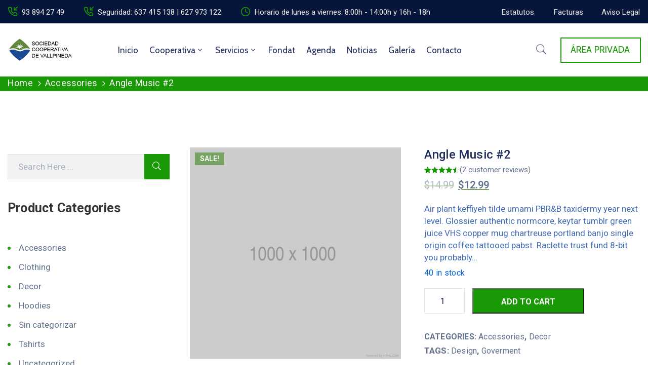

--- FILE ---
content_type: text/html; charset=UTF-8
request_url: https://vallpineda.cat/producto/angle-music-2/
body_size: 34201
content:
<!DOCTYPE html>
<html dir="ltr" lang="es-ES"
	prefix="og: https://ogp.me/ns#"  >

<head>
    <meta http-equiv="Content-Type" content="text/html; charset=UTF-8" />
    <link rel="profile" href="//gmpg.org/xfn/11">
    <link rel="pingback" href="https://vallpineda.cat/xmlrpc.php">
    <meta http-equiv="X-UA-Compatible" content="IE=edge">
    <meta name="viewport" content="width=device-width, initial-scale=1, shrink-to-fit=no"/>
    <title>Angle Music #2 - Cooperativa Vallpineda</title>

		<!-- All in One SEO 4.4.2 - aioseo.com -->
		<meta name="description" content="Air plant keffiyeh tilde umami PBR&amp;B taxidermy year next level. Glossier authentic normcore, keytar tumblr green juice VHS copper mug chartreuse portland banjo single origin coffee tattooed pabst. Raclette trust fund 8-bit you probably..." />
		<meta name="robots" content="max-image-preview:large" />
		<link rel="canonical" href="https://vallpineda.cat/producto/angle-music-2/" />
		<meta name="generator" content="All in One SEO (AIOSEO) 4.4.2" />
		<meta property="og:locale" content="es_ES" />
		<meta property="og:site_name" content="Cooperativa Vallpineda - Web Oficial de Cooperativa Vallpineda (Sant Pere de Ribes y Sitges)" />
		<meta property="og:type" content="article" />
		<meta property="og:title" content="Angle Music #2 - Cooperativa Vallpineda" />
		<meta property="og:description" content="Air plant keffiyeh tilde umami PBR&amp;B taxidermy year next level. Glossier authentic normcore, keytar tumblr green juice VHS copper mug chartreuse portland banjo single origin coffee tattooed pabst. Raclette trust fund 8-bit you probably..." />
		<meta property="og:url" content="https://vallpineda.cat/producto/angle-music-2/" />
		<meta property="article:published_time" content="2020-08-18T08:00:03+00:00" />
		<meta property="article:modified_time" content="2024-11-01T20:38:59+00:00" />
		<meta name="twitter:card" content="summary_large_image" />
		<meta name="twitter:title" content="Angle Music #2 - Cooperativa Vallpineda" />
		<meta name="twitter:description" content="Air plant keffiyeh tilde umami PBR&amp;B taxidermy year next level. Glossier authentic normcore, keytar tumblr green juice VHS copper mug chartreuse portland banjo single origin coffee tattooed pabst. Raclette trust fund 8-bit you probably..." />
		<script type="application/ld+json" class="aioseo-schema">
			{"@context":"https:\/\/schema.org","@graph":[{"@type":"BreadcrumbList","@id":"https:\/\/vallpineda.cat\/producto\/angle-music-2\/#breadcrumblist","itemListElement":[{"@type":"ListItem","@id":"https:\/\/vallpineda.cat\/#listItem","position":1,"item":{"@type":"WebPage","@id":"https:\/\/vallpineda.cat\/","name":"Inicio","description":"P\u00e1gina web oficial de Cooperativa Vallpineda, empresa de servicios para los socios de la urbanizaci\u00f3n de Vallpineda, entre Sitges y Sant Per de Ribes.","url":"https:\/\/vallpineda.cat\/"},"nextItem":"https:\/\/vallpineda.cat\/producto\/angle-music-2\/#listItem"},{"@type":"ListItem","@id":"https:\/\/vallpineda.cat\/producto\/angle-music-2\/#listItem","position":2,"item":{"@type":"WebPage","@id":"https:\/\/vallpineda.cat\/producto\/angle-music-2\/","name":"Angle Music #2","description":"Air plant keffiyeh tilde umami PBR&B taxidermy year next level. Glossier authentic normcore, keytar tumblr green juice VHS copper mug chartreuse portland banjo single origin coffee tattooed pabst. Raclette trust fund 8-bit you probably...","url":"https:\/\/vallpineda.cat\/producto\/angle-music-2\/"},"previousItem":"https:\/\/vallpineda.cat\/#listItem"}]},{"@type":"ItemPage","@id":"https:\/\/vallpineda.cat\/producto\/angle-music-2\/#itempage","url":"https:\/\/vallpineda.cat\/producto\/angle-music-2\/","name":"Angle Music #2 - Cooperativa Vallpineda","description":"Air plant keffiyeh tilde umami PBR&B taxidermy year next level. Glossier authentic normcore, keytar tumblr green juice VHS copper mug chartreuse portland banjo single origin coffee tattooed pabst. Raclette trust fund 8-bit you probably...","inLanguage":"es-ES","isPartOf":{"@id":"https:\/\/vallpineda.cat\/#website"},"breadcrumb":{"@id":"https:\/\/vallpineda.cat\/producto\/angle-music-2\/#breadcrumblist"},"author":{"@id":"https:\/\/vallpineda.cat\/author\/david\/#author"},"creator":{"@id":"https:\/\/vallpineda.cat\/author\/david\/#author"},"image":{"@type":"ImageObject","url":"https:\/\/vallpineda.cat\/wp-content\/uploads\/2020\/08\/cd_5_angle.jpg","@id":"https:\/\/vallpineda.cat\/#mainImage","width":1000,"height":1000,"caption":"cd_5_angle"},"primaryImageOfPage":{"@id":"https:\/\/vallpineda.cat\/producto\/angle-music-2\/#mainImage"},"datePublished":"2020-08-18T08:00:03+02:00","dateModified":"2024-11-01T20:38:59+02:00"},{"@type":"Organization","@id":"https:\/\/vallpineda.cat\/#organization","name":"Cooperativa Vallpineda","url":"https:\/\/vallpineda.cat\/"},{"@type":"Person","@id":"https:\/\/vallpineda.cat\/author\/david\/#author","url":"https:\/\/vallpineda.cat\/author\/david\/","name":"David","image":{"@type":"ImageObject","@id":"https:\/\/vallpineda.cat\/producto\/angle-music-2\/#authorImage","url":"https:\/\/secure.gravatar.com\/avatar\/5ca968bbda7d8943e162e2b137be3a0e5e2824133043daae87f2ff1a974bd1b1?s=96&d=mm&r=g","width":96,"height":96,"caption":"David"}},{"@type":"WebSite","@id":"https:\/\/vallpineda.cat\/#website","url":"https:\/\/vallpineda.cat\/","name":"Cooperativa Vallpineda","description":"Web Oficial de Cooperativa Vallpineda (Sant Pere de Ribes y Sitges)","inLanguage":"es-ES","publisher":{"@id":"https:\/\/vallpineda.cat\/#organization"}}]}
		</script>
		<!-- All in One SEO -->


<!-- Google Tag Manager for WordPress by gtm4wp.com -->
<script data-cfasync="false" data-pagespeed-no-defer>
	var gtm4wp_datalayer_name = "dataLayer";
	var dataLayer = dataLayer || [];
</script>
<!-- End Google Tag Manager for WordPress by gtm4wp.com --><link rel='dns-prefetch' href='//fonts.googleapis.com' />
<link rel="alternate" type="application/rss+xml" title="Cooperativa Vallpineda &raquo; Feed" href="https://vallpineda.cat/feed/" />
<link rel="alternate" type="application/rss+xml" title="Cooperativa Vallpineda &raquo; Feed de los comentarios" href="https://vallpineda.cat/comments/feed/" />
<link rel="alternate" type="application/rss+xml" title="Cooperativa Vallpineda &raquo; Comentario Angle Music #2 del feed" href="https://vallpineda.cat/producto/angle-music-2/feed/" />
<link rel="alternate" title="oEmbed (JSON)" type="application/json+oembed" href="https://vallpineda.cat/wp-json/oembed/1.0/embed?url=https%3A%2F%2Fvallpineda.cat%2Fproducto%2Fangle-music-2%2F" />
<link rel="alternate" title="oEmbed (XML)" type="text/xml+oembed" href="https://vallpineda.cat/wp-json/oembed/1.0/embed?url=https%3A%2F%2Fvallpineda.cat%2Fproducto%2Fangle-music-2%2F&#038;format=xml" />
		<!-- This site uses the Google Analytics by MonsterInsights plugin v9.10.0 - Using Analytics tracking - https://www.monsterinsights.com/ -->
							<script src="//www.googletagmanager.com/gtag/js?id=G-YGBMDNTJKV"  data-cfasync="false" data-wpfc-render="false" type="text/javascript" async></script>
			<script data-cfasync="false" data-wpfc-render="false" type="text/javascript">
				var mi_version = '9.10.0';
				var mi_track_user = true;
				var mi_no_track_reason = '';
								var MonsterInsightsDefaultLocations = {"page_location":"https:\/\/vallpineda.cat\/producto\/angle-music-2\/"};
								if ( typeof MonsterInsightsPrivacyGuardFilter === 'function' ) {
					var MonsterInsightsLocations = (typeof MonsterInsightsExcludeQuery === 'object') ? MonsterInsightsPrivacyGuardFilter( MonsterInsightsExcludeQuery ) : MonsterInsightsPrivacyGuardFilter( MonsterInsightsDefaultLocations );
				} else {
					var MonsterInsightsLocations = (typeof MonsterInsightsExcludeQuery === 'object') ? MonsterInsightsExcludeQuery : MonsterInsightsDefaultLocations;
				}

								var disableStrs = [
										'ga-disable-G-YGBMDNTJKV',
									];

				/* Function to detect opted out users */
				function __gtagTrackerIsOptedOut() {
					for (var index = 0; index < disableStrs.length; index++) {
						if (document.cookie.indexOf(disableStrs[index] + '=true') > -1) {
							return true;
						}
					}

					return false;
				}

				/* Disable tracking if the opt-out cookie exists. */
				if (__gtagTrackerIsOptedOut()) {
					for (var index = 0; index < disableStrs.length; index++) {
						window[disableStrs[index]] = true;
					}
				}

				/* Opt-out function */
				function __gtagTrackerOptout() {
					for (var index = 0; index < disableStrs.length; index++) {
						document.cookie = disableStrs[index] + '=true; expires=Thu, 31 Dec 2099 23:59:59 UTC; path=/';
						window[disableStrs[index]] = true;
					}
				}

				if ('undefined' === typeof gaOptout) {
					function gaOptout() {
						__gtagTrackerOptout();
					}
				}
								window.dataLayer = window.dataLayer || [];

				window.MonsterInsightsDualTracker = {
					helpers: {},
					trackers: {},
				};
				if (mi_track_user) {
					function __gtagDataLayer() {
						dataLayer.push(arguments);
					}

					function __gtagTracker(type, name, parameters) {
						if (!parameters) {
							parameters = {};
						}

						if (parameters.send_to) {
							__gtagDataLayer.apply(null, arguments);
							return;
						}

						if (type === 'event') {
														parameters.send_to = monsterinsights_frontend.v4_id;
							var hookName = name;
							if (typeof parameters['event_category'] !== 'undefined') {
								hookName = parameters['event_category'] + ':' + name;
							}

							if (typeof MonsterInsightsDualTracker.trackers[hookName] !== 'undefined') {
								MonsterInsightsDualTracker.trackers[hookName](parameters);
							} else {
								__gtagDataLayer('event', name, parameters);
							}
							
						} else {
							__gtagDataLayer.apply(null, arguments);
						}
					}

					__gtagTracker('js', new Date());
					__gtagTracker('set', {
						'developer_id.dZGIzZG': true,
											});
					if ( MonsterInsightsLocations.page_location ) {
						__gtagTracker('set', MonsterInsightsLocations);
					}
										__gtagTracker('config', 'G-YGBMDNTJKV', {"forceSSL":"true","link_attribution":"true"} );
										window.gtag = __gtagTracker;										(function () {
						/* https://developers.google.com/analytics/devguides/collection/analyticsjs/ */
						/* ga and __gaTracker compatibility shim. */
						var noopfn = function () {
							return null;
						};
						var newtracker = function () {
							return new Tracker();
						};
						var Tracker = function () {
							return null;
						};
						var p = Tracker.prototype;
						p.get = noopfn;
						p.set = noopfn;
						p.send = function () {
							var args = Array.prototype.slice.call(arguments);
							args.unshift('send');
							__gaTracker.apply(null, args);
						};
						var __gaTracker = function () {
							var len = arguments.length;
							if (len === 0) {
								return;
							}
							var f = arguments[len - 1];
							if (typeof f !== 'object' || f === null || typeof f.hitCallback !== 'function') {
								if ('send' === arguments[0]) {
									var hitConverted, hitObject = false, action;
									if ('event' === arguments[1]) {
										if ('undefined' !== typeof arguments[3]) {
											hitObject = {
												'eventAction': arguments[3],
												'eventCategory': arguments[2],
												'eventLabel': arguments[4],
												'value': arguments[5] ? arguments[5] : 1,
											}
										}
									}
									if ('pageview' === arguments[1]) {
										if ('undefined' !== typeof arguments[2]) {
											hitObject = {
												'eventAction': 'page_view',
												'page_path': arguments[2],
											}
										}
									}
									if (typeof arguments[2] === 'object') {
										hitObject = arguments[2];
									}
									if (typeof arguments[5] === 'object') {
										Object.assign(hitObject, arguments[5]);
									}
									if ('undefined' !== typeof arguments[1].hitType) {
										hitObject = arguments[1];
										if ('pageview' === hitObject.hitType) {
											hitObject.eventAction = 'page_view';
										}
									}
									if (hitObject) {
										action = 'timing' === arguments[1].hitType ? 'timing_complete' : hitObject.eventAction;
										hitConverted = mapArgs(hitObject);
										__gtagTracker('event', action, hitConverted);
									}
								}
								return;
							}

							function mapArgs(args) {
								var arg, hit = {};
								var gaMap = {
									'eventCategory': 'event_category',
									'eventAction': 'event_action',
									'eventLabel': 'event_label',
									'eventValue': 'event_value',
									'nonInteraction': 'non_interaction',
									'timingCategory': 'event_category',
									'timingVar': 'name',
									'timingValue': 'value',
									'timingLabel': 'event_label',
									'page': 'page_path',
									'location': 'page_location',
									'title': 'page_title',
									'referrer' : 'page_referrer',
								};
								for (arg in args) {
																		if (!(!args.hasOwnProperty(arg) || !gaMap.hasOwnProperty(arg))) {
										hit[gaMap[arg]] = args[arg];
									} else {
										hit[arg] = args[arg];
									}
								}
								return hit;
							}

							try {
								f.hitCallback();
							} catch (ex) {
							}
						};
						__gaTracker.create = newtracker;
						__gaTracker.getByName = newtracker;
						__gaTracker.getAll = function () {
							return [];
						};
						__gaTracker.remove = noopfn;
						__gaTracker.loaded = true;
						window['__gaTracker'] = __gaTracker;
					})();
									} else {
										console.log("");
					(function () {
						function __gtagTracker() {
							return null;
						}

						window['__gtagTracker'] = __gtagTracker;
						window['gtag'] = __gtagTracker;
					})();
									}
			</script>
							<!-- / Google Analytics by MonsterInsights -->
		<style id='wp-img-auto-sizes-contain-inline-css' type='text/css'>
img:is([sizes=auto i],[sizes^="auto," i]){contain-intrinsic-size:3000px 1500px}
/*# sourceURL=wp-img-auto-sizes-contain-inline-css */
</style>
<style id='wp-emoji-styles-inline-css' type='text/css'>

	img.wp-smiley, img.emoji {
		display: inline !important;
		border: none !important;
		box-shadow: none !important;
		height: 1em !important;
		width: 1em !important;
		margin: 0 0.07em !important;
		vertical-align: -0.1em !important;
		background: none !important;
		padding: 0 !important;
	}
/*# sourceURL=wp-emoji-styles-inline-css */
</style>
<link rel='stylesheet' id='wp-block-library-css' href='https://vallpineda.cat/wp-includes/css/dist/block-library/style.min.css?ver=6.9' type='text/css' media='all' />
<style id='global-styles-inline-css' type='text/css'>
:root{--wp--preset--aspect-ratio--square: 1;--wp--preset--aspect-ratio--4-3: 4/3;--wp--preset--aspect-ratio--3-4: 3/4;--wp--preset--aspect-ratio--3-2: 3/2;--wp--preset--aspect-ratio--2-3: 2/3;--wp--preset--aspect-ratio--16-9: 16/9;--wp--preset--aspect-ratio--9-16: 9/16;--wp--preset--color--black: #000000;--wp--preset--color--cyan-bluish-gray: #abb8c3;--wp--preset--color--white: #ffffff;--wp--preset--color--pale-pink: #f78da7;--wp--preset--color--vivid-red: #cf2e2e;--wp--preset--color--luminous-vivid-orange: #ff6900;--wp--preset--color--luminous-vivid-amber: #fcb900;--wp--preset--color--light-green-cyan: #7bdcb5;--wp--preset--color--vivid-green-cyan: #00d084;--wp--preset--color--pale-cyan-blue: #8ed1fc;--wp--preset--color--vivid-cyan-blue: #0693e3;--wp--preset--color--vivid-purple: #9b51e0;--wp--preset--gradient--vivid-cyan-blue-to-vivid-purple: linear-gradient(135deg,rgb(6,147,227) 0%,rgb(155,81,224) 100%);--wp--preset--gradient--light-green-cyan-to-vivid-green-cyan: linear-gradient(135deg,rgb(122,220,180) 0%,rgb(0,208,130) 100%);--wp--preset--gradient--luminous-vivid-amber-to-luminous-vivid-orange: linear-gradient(135deg,rgb(252,185,0) 0%,rgb(255,105,0) 100%);--wp--preset--gradient--luminous-vivid-orange-to-vivid-red: linear-gradient(135deg,rgb(255,105,0) 0%,rgb(207,46,46) 100%);--wp--preset--gradient--very-light-gray-to-cyan-bluish-gray: linear-gradient(135deg,rgb(238,238,238) 0%,rgb(169,184,195) 100%);--wp--preset--gradient--cool-to-warm-spectrum: linear-gradient(135deg,rgb(74,234,220) 0%,rgb(151,120,209) 20%,rgb(207,42,186) 40%,rgb(238,44,130) 60%,rgb(251,105,98) 80%,rgb(254,248,76) 100%);--wp--preset--gradient--blush-light-purple: linear-gradient(135deg,rgb(255,206,236) 0%,rgb(152,150,240) 100%);--wp--preset--gradient--blush-bordeaux: linear-gradient(135deg,rgb(254,205,165) 0%,rgb(254,45,45) 50%,rgb(107,0,62) 100%);--wp--preset--gradient--luminous-dusk: linear-gradient(135deg,rgb(255,203,112) 0%,rgb(199,81,192) 50%,rgb(65,88,208) 100%);--wp--preset--gradient--pale-ocean: linear-gradient(135deg,rgb(255,245,203) 0%,rgb(182,227,212) 50%,rgb(51,167,181) 100%);--wp--preset--gradient--electric-grass: linear-gradient(135deg,rgb(202,248,128) 0%,rgb(113,206,126) 100%);--wp--preset--gradient--midnight: linear-gradient(135deg,rgb(2,3,129) 0%,rgb(40,116,252) 100%);--wp--preset--font-size--small: 13px;--wp--preset--font-size--medium: 20px;--wp--preset--font-size--large: 36px;--wp--preset--font-size--x-large: 42px;--wp--preset--spacing--20: 0.44rem;--wp--preset--spacing--30: 0.67rem;--wp--preset--spacing--40: 1rem;--wp--preset--spacing--50: 1.5rem;--wp--preset--spacing--60: 2.25rem;--wp--preset--spacing--70: 3.38rem;--wp--preset--spacing--80: 5.06rem;--wp--preset--shadow--natural: 6px 6px 9px rgba(0, 0, 0, 0.2);--wp--preset--shadow--deep: 12px 12px 50px rgba(0, 0, 0, 0.4);--wp--preset--shadow--sharp: 6px 6px 0px rgba(0, 0, 0, 0.2);--wp--preset--shadow--outlined: 6px 6px 0px -3px rgb(255, 255, 255), 6px 6px rgb(0, 0, 0);--wp--preset--shadow--crisp: 6px 6px 0px rgb(0, 0, 0);}:where(.is-layout-flex){gap: 0.5em;}:where(.is-layout-grid){gap: 0.5em;}body .is-layout-flex{display: flex;}.is-layout-flex{flex-wrap: wrap;align-items: center;}.is-layout-flex > :is(*, div){margin: 0;}body .is-layout-grid{display: grid;}.is-layout-grid > :is(*, div){margin: 0;}:where(.wp-block-columns.is-layout-flex){gap: 2em;}:where(.wp-block-columns.is-layout-grid){gap: 2em;}:where(.wp-block-post-template.is-layout-flex){gap: 1.25em;}:where(.wp-block-post-template.is-layout-grid){gap: 1.25em;}.has-black-color{color: var(--wp--preset--color--black) !important;}.has-cyan-bluish-gray-color{color: var(--wp--preset--color--cyan-bluish-gray) !important;}.has-white-color{color: var(--wp--preset--color--white) !important;}.has-pale-pink-color{color: var(--wp--preset--color--pale-pink) !important;}.has-vivid-red-color{color: var(--wp--preset--color--vivid-red) !important;}.has-luminous-vivid-orange-color{color: var(--wp--preset--color--luminous-vivid-orange) !important;}.has-luminous-vivid-amber-color{color: var(--wp--preset--color--luminous-vivid-amber) !important;}.has-light-green-cyan-color{color: var(--wp--preset--color--light-green-cyan) !important;}.has-vivid-green-cyan-color{color: var(--wp--preset--color--vivid-green-cyan) !important;}.has-pale-cyan-blue-color{color: var(--wp--preset--color--pale-cyan-blue) !important;}.has-vivid-cyan-blue-color{color: var(--wp--preset--color--vivid-cyan-blue) !important;}.has-vivid-purple-color{color: var(--wp--preset--color--vivid-purple) !important;}.has-black-background-color{background-color: var(--wp--preset--color--black) !important;}.has-cyan-bluish-gray-background-color{background-color: var(--wp--preset--color--cyan-bluish-gray) !important;}.has-white-background-color{background-color: var(--wp--preset--color--white) !important;}.has-pale-pink-background-color{background-color: var(--wp--preset--color--pale-pink) !important;}.has-vivid-red-background-color{background-color: var(--wp--preset--color--vivid-red) !important;}.has-luminous-vivid-orange-background-color{background-color: var(--wp--preset--color--luminous-vivid-orange) !important;}.has-luminous-vivid-amber-background-color{background-color: var(--wp--preset--color--luminous-vivid-amber) !important;}.has-light-green-cyan-background-color{background-color: var(--wp--preset--color--light-green-cyan) !important;}.has-vivid-green-cyan-background-color{background-color: var(--wp--preset--color--vivid-green-cyan) !important;}.has-pale-cyan-blue-background-color{background-color: var(--wp--preset--color--pale-cyan-blue) !important;}.has-vivid-cyan-blue-background-color{background-color: var(--wp--preset--color--vivid-cyan-blue) !important;}.has-vivid-purple-background-color{background-color: var(--wp--preset--color--vivid-purple) !important;}.has-black-border-color{border-color: var(--wp--preset--color--black) !important;}.has-cyan-bluish-gray-border-color{border-color: var(--wp--preset--color--cyan-bluish-gray) !important;}.has-white-border-color{border-color: var(--wp--preset--color--white) !important;}.has-pale-pink-border-color{border-color: var(--wp--preset--color--pale-pink) !important;}.has-vivid-red-border-color{border-color: var(--wp--preset--color--vivid-red) !important;}.has-luminous-vivid-orange-border-color{border-color: var(--wp--preset--color--luminous-vivid-orange) !important;}.has-luminous-vivid-amber-border-color{border-color: var(--wp--preset--color--luminous-vivid-amber) !important;}.has-light-green-cyan-border-color{border-color: var(--wp--preset--color--light-green-cyan) !important;}.has-vivid-green-cyan-border-color{border-color: var(--wp--preset--color--vivid-green-cyan) !important;}.has-pale-cyan-blue-border-color{border-color: var(--wp--preset--color--pale-cyan-blue) !important;}.has-vivid-cyan-blue-border-color{border-color: var(--wp--preset--color--vivid-cyan-blue) !important;}.has-vivid-purple-border-color{border-color: var(--wp--preset--color--vivid-purple) !important;}.has-vivid-cyan-blue-to-vivid-purple-gradient-background{background: var(--wp--preset--gradient--vivid-cyan-blue-to-vivid-purple) !important;}.has-light-green-cyan-to-vivid-green-cyan-gradient-background{background: var(--wp--preset--gradient--light-green-cyan-to-vivid-green-cyan) !important;}.has-luminous-vivid-amber-to-luminous-vivid-orange-gradient-background{background: var(--wp--preset--gradient--luminous-vivid-amber-to-luminous-vivid-orange) !important;}.has-luminous-vivid-orange-to-vivid-red-gradient-background{background: var(--wp--preset--gradient--luminous-vivid-orange-to-vivid-red) !important;}.has-very-light-gray-to-cyan-bluish-gray-gradient-background{background: var(--wp--preset--gradient--very-light-gray-to-cyan-bluish-gray) !important;}.has-cool-to-warm-spectrum-gradient-background{background: var(--wp--preset--gradient--cool-to-warm-spectrum) !important;}.has-blush-light-purple-gradient-background{background: var(--wp--preset--gradient--blush-light-purple) !important;}.has-blush-bordeaux-gradient-background{background: var(--wp--preset--gradient--blush-bordeaux) !important;}.has-luminous-dusk-gradient-background{background: var(--wp--preset--gradient--luminous-dusk) !important;}.has-pale-ocean-gradient-background{background: var(--wp--preset--gradient--pale-ocean) !important;}.has-electric-grass-gradient-background{background: var(--wp--preset--gradient--electric-grass) !important;}.has-midnight-gradient-background{background: var(--wp--preset--gradient--midnight) !important;}.has-small-font-size{font-size: var(--wp--preset--font-size--small) !important;}.has-medium-font-size{font-size: var(--wp--preset--font-size--medium) !important;}.has-large-font-size{font-size: var(--wp--preset--font-size--large) !important;}.has-x-large-font-size{font-size: var(--wp--preset--font-size--x-large) !important;}
/*# sourceURL=global-styles-inline-css */
</style>

<style id='classic-theme-styles-inline-css' type='text/css'>
/*! This file is auto-generated */
.wp-block-button__link{color:#fff;background-color:#32373c;border-radius:9999px;box-shadow:none;text-decoration:none;padding:calc(.667em + 2px) calc(1.333em + 2px);font-size:1.125em}.wp-block-file__button{background:#32373c;color:#fff;text-decoration:none}
/*# sourceURL=/wp-includes/css/classic-themes.min.css */
</style>
<link rel='stylesheet' id='contact-form-7-css' href='https://vallpineda.cat/wp-content/plugins/contact-form-7/includes/css/styles.css?ver=5.7.7' type='text/css' media='all' />
<link rel='stylesheet' id='ovadep_style-css' href='https://vallpineda.cat/wp-content/plugins/ova-dep/assets/css/frontend/ovadep-style.css?ver=6.9' type='text/css' media='all' />
<link rel='stylesheet' id='ovadoc_style-css' href='https://vallpineda.cat/wp-content/plugins/ova-doc/assets/css/frontend/ovadoc-style.css?ver=6.9' type='text/css' media='all' />
<link rel='stylesheet' id='event-frontend-css' href='https://vallpineda.cat/wp-content/plugins/ova-events/assets/css/frontend/event.css' type='text/css' media='all' />
<link rel='stylesheet' id='ovapor_style-css' href='https://vallpineda.cat/wp-content/plugins/ova-portfolio/assets/css/frontend/ovapor-style.css?ver=6.9' type='text/css' media='all' />
<link rel='stylesheet' id='ovasev_style-css' href='https://vallpineda.cat/wp-content/plugins/ova-sev/assets/css/frontend/ovasev-style.css?ver=6.9' type='text/css' media='all' />
<link rel='stylesheet' id='ovateam_style-css' href='https://vallpineda.cat/wp-content/plugins/ova-team/assets/css/frontend/ovateam-style.css?ver=6.9' type='text/css' media='all' />
<link rel='stylesheet' id='woocommerce-layout-css' href='https://vallpineda.cat/wp-content/plugins/woocommerce/assets/css/woocommerce-layout.css?ver=7.9.0' type='text/css' media='all' />
<link rel='stylesheet' id='woocommerce-smallscreen-css' href='https://vallpineda.cat/wp-content/plugins/woocommerce/assets/css/woocommerce-smallscreen.css?ver=7.9.0' type='text/css' media='only screen and (max-width: 768px)' />
<link rel='stylesheet' id='woocommerce-general-css' href='https://vallpineda.cat/wp-content/plugins/woocommerce/assets/css/woocommerce.css?ver=7.9.0' type='text/css' media='all' />
<style id='woocommerce-inline-inline-css' type='text/css'>
.woocommerce form .form-row .required { visibility: visible; }
/*# sourceURL=woocommerce-inline-inline-css */
</style>
<link rel='stylesheet' id='give-styles-css' href='https://vallpineda.cat/wp-content/plugins/give/assets/dist/css/give.css?ver=2.31.0' type='text/css' media='all' />
<link rel='stylesheet' id='give-donation-summary-style-frontend-css' href='https://vallpineda.cat/wp-content/plugins/give/assets/dist/css/give-donation-summary.css?ver=2.31.0' type='text/css' media='all' />
<link rel='stylesheet' id='fancybox-css' href='https://vallpineda.cat/wp-content/themes/egovt/assets/libs/fancybox-master/dist/jquery.fancybox.min.css' type='text/css' media='all' />
<link rel='stylesheet' id='prettyphoto-css' href='https://vallpineda.cat/wp-content/themes/egovt/assets/libs/prettyphoto/css/prettyPhoto.css' type='text/css' media='all' />
<link rel='stylesheet' id='bootstrap-css' href='https://vallpineda.cat/wp-content/themes/egovt/assets/libs/bootstrap/css/bootstrap.min.css' type='text/css' media='all' />
<link rel='stylesheet' id='linearicons-css' href='https://vallpineda.cat/wp-content/themes/egovt/assets/libs/linearicons/style.css' type='text/css' media='all' />
<link rel='stylesheet' id='select2-css' href='https://vallpineda.cat/wp-content/plugins/woocommerce/assets/css/select2.css?ver=7.9.0' type='text/css' media='all' />
<link rel='stylesheet' id='v4-shims-css' href='https://vallpineda.cat/wp-content/themes/egovt/assets/libs/fontawesome/css/v4-shims.min.css' type='text/css' media='all' />
<link rel='stylesheet' id='fontawesome-css' href='https://vallpineda.cat/wp-content/themes/egovt/assets/libs/fontawesome/css/all.min.css' type='text/css' media='all' />
<link rel='stylesheet' id='elegant-font-css' href='https://vallpineda.cat/wp-content/themes/egovt/assets/libs/elegant_font/ele_style.css' type='text/css' media='all' />
<link rel='stylesheet' id='jquery-ui-css' href='https://vallpineda.cat/wp-content/themes/egovt/assets/libs/jquery-ui/jquery-ui.min.css' type='text/css' media='all' />
<link rel='stylesheet' id='egovt-theme-css' href='https://vallpineda.cat/wp-content/themes/egovt/assets/css/theme.css' type='text/css' media='all' />
<link rel='stylesheet' id='egovt-parent-style-css' href='https://vallpineda.cat/wp-content/themes/egovt/style.css' type='text/css' media='all' />
<link rel='stylesheet' id='egovt-style-css' href='https://vallpineda.cat/wp-content/themes/egovt-child/style.css' type='text/css' media='all' />
<style id='egovt-style-inline-css' type='text/css'>

body{
	font-family: Roboto;
	font-weight: 400;
	font-size: 17px;
	line-height: 26px;
	letter-spacing: 0px;
	color: #426bb7;
}


h1,h2,h3,h4,h5,h6, .nav_comment_text
{
	font-family: Roboto;
	color: #202b5d;
}
.cal1,.second_font{
	font-family: Roboto !important;
}
.according-egov .elementor-accordion .elementor-accordion-item .elementor-tab-content,
.egovt-tab .elementor-widget-tabs .elementor-tab-content
{
	font-family: Roboto;
}

.sidebar .widget.recent-posts-widget-with-thumbnails ul li a .rpwwt-post-title,
.sidebar .widget.recent-posts-widget-with-thumbnails ul li .rpwwt-post-date,
.sidebar .widget.widget_tag_cloud .tagcloud a,
.blog_pagination .pagination li.page-numbers a,
.single-post-egovt article.post-wrap .post-tag .post-tags a,
.content_comments .comments ul.commentlists li.comment .comment-details .author-name .name,
.content_comments .comments ul.commentlists li.comment .comment-details .author-name .date,
.content_comments .comments ul.commentlists li.comment .comment-body .ova_reply .comment-reply-link,
.content_comments .comments ul.commentlists li.comment .comment-body .ova_reply .comment-edit-link,
.content_comments .comments .comment-respond .comment-form textarea,
.content_comments .comments .comment-respond .comment-form input[type="text"],
.content_comments .comments .comment-respond .comment-form p.form-submit #submit,
.ova-single-text,
.egovt_counter_team .elementor-counter .elementor-counter-number-wrapper .elementor-counter-number,
.egovt_button .elementor-button-wrapper .elementor-button,
.according-egov .elementor-accordion .elementor-accordion-item .elementor-tab-title a,
.egovt-tab.elementor-widget-tabs .elementor-tabs .elementor-tabs-wrapper .elementor-tab-title a,
.egovt-tab.elementor-widget-tabs .elementor-tabs .elementor-tabs-wrapper .elementor-tab-title,
.egovt-tab.elementor-widget-tabs .elementor-tabs .elementor-tabs-content-wrapper .elementor-tab-title,
.search_archive_event form .select2-selection.select2-selection--single .select2-selection__rendered,
.search_archive_event form .start_date input::placeholder, 
.search_archive_event form .end_date input::placeholder,
.ova_time_countdown .due_date .countdown-section .countdown-amount,
.ova_time_countdown .due_date .countdown-section .countdown-period,
.woocommerce .ova-shop-wrap .content-area ul.products li.product .price,
.woocommerce .ova-shop-wrap .content-area .woocommerce-pagination ul.page-numbers li .page-numbers,
.woocommerce .ova-shop-wrap .content-area .onsale,
.woocommerce .ova-shop-wrap .content-area .woocommerce-result-count,
.woocommerce .ova-shop-wrap .content-area .woocommerce-ordering .select2-container--default .select2-selection--single .select2-selection__rendered,
.woocommerce .ova-shop-wrap .woo-sidebar .widget_products ul.product_list_widget li a .product-title,
.woocommerce .ova-shop-wrap .woo-sidebar .widget_products ul.product_list_widget li .woocommerce-Price-amount,
.woocommerce .ova-shop-wrap .content-area .product .summary .price,
.woocommerce .ova-shop-wrap .content-area .product .summary .stock,
.woocommerce .ova-shop-wrap .content-area .product .summary .cart .quantity input,
.woocommerce .ova-shop-wrap .content-area .product .summary .cart .single_add_to_cart_button,
.woocommerce .ova-shop-wrap .content-area .product .summary .product_meta .posted_in,
.woocommerce .ova-shop-wrap .content-area .product .summary .product_meta .tagged_as,
.woocommerce .ova-shop-wrap .content-area .product .woocommerce-tabs ul.tabs li a,
.woocommerce .ova-shop-wrap .content-area .product .woocommerce-tabs .woocommerce-Tabs-panel #reviews #comments ol.commentlist li .comment_container .comment-text .meta,
.woocommerce .ova-shop-wrap .content-area .product .woocommerce-tabs .woocommerce-Tabs-panel #reviews #review_form_wrapper #review_form #respond .comment-reply-title,
.woocommerce .ova-shop-wrap .content-area .product .woocommerce-tabs .woocommerce-Tabs-panel #reviews #review_form_wrapper #review_form #respond .comment-form label,
.woocommerce .ova-shop-wrap .woo-sidebar .widget_price_filter .price_slider_wrapper .price_slider_amount .button,
.woocommerce .woocommerce-cart-form table.shop_table thead tr th,
.woocommerce .woocommerce-cart-form table.shop_table tbody tr td,
.woocommerce .woocommerce-cart-form table.shop_table tbody tr td.product-quantity input,
.woocommerce .woocommerce-cart-form table.shop_table tbody tr td.actions .coupon .button,
.woocommerce .woocommerce-cart-form table.shop_table tbody tr td.actions .button,
.woocommerce .cart-collaterals .cart_totals .shop_table th,
.woocommerce .cart-collaterals .cart_totals .shop_table td,
.woocommerce .cart-collaterals .cart_totals .shop_table tr.woocommerce-shipping-totals ul#shipping_method li label,
.woocommerce .cart-collaterals .cart_totals .shop_table tr.woocommerce-shipping-totals .woocommerce-shipping-destination,
.woocommerce .cart-collaterals .cart_totals .shop_table tr.woocommerce-shipping-totals .woocommerce-shipping-calculator .shipping-calculator-button,
.woocommerce .cart-collaterals .cart_totals .shop_table tr.woocommerce-shipping-totals .woocommerce-shipping-calculator .button,
.woocommerce .cart-collaterals .cart_totals .checkout-button,
.woocommerce-checkout .woocommerce-billing-fields .form-row label,
.woocommerce-checkout table.shop_table td,
.woocommerce-checkout table.shop_table th,
.woocommerce-checkout .woocommerce-checkout-payment ul.wc_payment_methods li label,
.woocommerce-checkout #payment .place-order #place_order,
.woocommerce-checkout .woocommerce-additional-fields .form-row label,
.woocommerce-checkout .woocommerce-form-coupon-toggle .woocommerce-info,
.woocommerce .ova-shop-wrap .content-area .product .summary form.cart table.variations tr td,
.woocommerce-checkout form.checkout_coupon .button,
.ova_toggle_custom_egovt .elementor-toggle-item .elementor-tab-title a,
.egovt_404_page .search-form input[type="submit"],
.ova_egovt_counter.elementor-widget-counter .elementor-counter-number-wrapper,
.ova_egovt_counter.elementor-widget-counter .elementor-counter-title,
.egovt_form_mail_comming_soon .mailchimp_custom .ova_mcwp_mail input[type="email"],
.woocommerce #customer_login .woocommerce-form .form-row label,
.woocommerce .ova-shop-wrap .woo-sidebar .widget_product_tag_cloud .tagcloud a,
.single_event .event_content .tab-Location .tab-content .contact .info-contact li span:nth-child(1),
.ova_menu_page a,
.ovatheme_header_default nav.navbar li a,
.ovatheme_header_default nav.navbar li a,
.ova_shortcode_donation.type2 .give-form-wrap .give-form #give-donation-level-button-wrap .give-donation-level-btn,
.ova_shortcode_donation .give-form-wrap .give-form .give-btn,
form[id*=give-form] #give-final-total-wrap .give-donation-total-label,
form[id*=give-form] #give-final-total-wrap .give-final-total-amount,
#give-recurring-form .form-row label, form.give-form .form-row label, form[id*=give-form] .form-row label,
#give-recurring-form h3.give-section-break, #give-recurring-form h4.give-section-break, #give-recurring-form legend, form.give-form h3.give-section-break, form.give-form h4.give-section-break, form.give-form legend, form[id*=give-form] h3.give-section-break, form[id*=give-form] h4.give-section-break, form[id*=give-form] legend,
form[id*=give-form] #give-gateway-radio-list>li label.give-gateway-option,
.ova_single_give_form .give_forms .summary .donation .give-form-wrap .give-donation-levels-wrap button,
form[id*=give-form] .give-donation-amount #give-amount, form[id*=give-form] .give-donation-amount #give-amount-text,
.ova_single_give_form .give_forms .summary .donation .give-form-wrap .give-currency-symbol,
.give-donor__image,
.ova_single_give_form .give_forms .summary .give_form_info #donor .give-grid .give-donor__total

{
	font-family: Roboto;
}

article.post-wrap .post-meta .post-meta-content .post-date .left i,
article.post-wrap .post-meta .post-meta-content .wp-categories a:hover,
article.post-wrap .post-meta .post-meta-content .wp-author a:hover,
.sidebar .widget.recent-posts-widget-with-thumbnails ul li a .rpwwt-post-title:hover,
article.post-wrap .carousel .carousel-control-prev:hover i, 
article.post-wrap .carousel .carousel-control-next:hover i,
article.post-wrap .post-title a:hover h2,
.blog-grid article.post-wrap .post-meta-grid .post-meta-content-grid .categories a:hover,
.blog-grid article.post-wrap .post-footer .egovt-post-readmore a:hover,
.default article.post-wrap .post-footer .socials-inner .share-social .share-social-icons li a:hover,
.single-post-egovt article.post-wrap .post-tag .post-tags a:hover,
.content_comments .comments .comment-respond small a,
.ova-search-page .page-title span,
.switch-lang .current-lang .lang-text:hover,
.switch-lang .current-lang .lang-text:hover:after,
.switch-lang .lang-dropdown .selecting-lang .lang-text:hover,
.elementor-widget-ova_header .wrap_ova_header .ova_header_el .ovatheme_breadcrumbs .breadcrumb a:hover,
.ova-contact-info.type2 .address .text_link a:hover,
.ova-contact-info.type2 .icon svg,
.ova-contact-info.type2 .icon i,
.sidebar .widget.recent-posts-widget-with-thumbnails ul li .rpwwt-post-date::before,
.content_comments .comments ul.commentlists li.comment .comment-body .ova_reply .comment-reply-link:hover,
.content_comments .comments ul.commentlists li.comment .comment-body .ova_reply .comment-edit-link:hover,
.ovatheme_header_default nav.navbar li a:hover,
.ova_wrap_search_popup i:hover,
.elementor-widget-ova_menu .ova_nav ul.menu > li > a:hover,
.elementor-widget-ova_menu .ova_nav ul.menu .dropdown-menu li a:hover,
.elementor-widget-ova_menu .ova_nav ul.menu > li.active > a,
.elementor-widget-ova_menu .ova_nav ul.menu > li.current-menu-parent > a,


.ova-contact-info .address a:hover,
.ova_menu_page .menu li a:hover,
.ova_menu_page .menu li.active a,
.ova-info-content .ova-email a:hover,
.ova-info-content .ova-phone a:hover,
.archive_team .content .items .content_info .ova-info-content .ova-social ul li a:hover i,
.archive_team .ova-info-content .name:hover,
.egovt_list_single_team .elementor-icon-list-items .elementor-icon-list-item .elementor-icon-list-icon i,
.ova_team_single .ova_info .ova-info-content .ova-email a:hover,
.ova_team_single .ova_info .ova-info-content .ova-phone a:hover,
.egovt_counter_team .elementor-counter .elementor-counter-number-wrapper .elementor-counter-number,
.ova-testimonial .slide-testimonials .client_info .icon-quote span::before,
.ova_doc_wrap .ova-doc-sidebar .ova_info .ova-list-cat ul li a:hover,
.ova_doc_wrap .ova_doc_content .doc-meta .doc-categories .cat-doc a:hover,
.ova_doc_wrap .ova_doc_content .ova-list-attachment li .ova-download a,
.ova_doc_wrap.archive-doc .ova_doc_content .items-doc .doc-icon-title .doc-title-item .doc-title a:hover,
.egov_editor_check svg,
.ova_dep_wrap .ova-dep-sidebar .ova_info .ova-list-dep ul li a:hover,
.ova_dep_wrap .ova-dep-sidebar .ova_info .dep-file-sidebar .ova-file-name-size .ova-file-name a:hover,
.ova_list_dep .content .icon-dep span::before,
.ova_list_dep .content .title-dep a:hover,
.ova_list_dep .content .dep-content-sub .dep-readmore:hover,
.ova_dep_wrap .ova_dep_content .ova-list-attachment li .ova-download a,
.archive_dep .content .ova-content .title a:hover,
.archive_dep .content .items:hover .ova-content .icon span i::before,
.ova_list_checked ul li svg,
.ova_feature .title a:hover,
.ova_feature .content-sub .readmore:hover,
.ova_feature .icon span::before,
.ova_sev_wrap .ova-sev-sidebar .ova_info .sev-file-sidebar .ova-file-name-size .ova-file-name a:hover,
.ova_sev_list_file .ova-list-attachment li .ova-download a:hover,
.ova_sev_wrap .ova-sev-sidebar .ova_info .ova-list-sev ul li a:hover,
.egovt-tab.elementor-widget-tabs .elementor-tabs .elementor-tabs-content-wrapper .elementor-tab-title.elementor-active,
.ova_feature.version_2 .items .title a:hover,
.ova_sev_list_file .ova-list-attachment li .ova-file-name-size .ova-file-name a:hover,
.archive_sev .items .icon span::before,
.archive_sev .items .title a:hover,
.archive_sev .items .content-sub .readmore:hover,
.ovaev-content.content-grid .desc .event_post .post_cat a.event_type:hover,
.ovaev-content.content-grid .desc .event_post .event_title a:hover,
.ovaev-content.content-grid .desc .event_post .post_cat a.event_type:hover,
.ovaev-content.content-list .desc .event_post .event_title a:hover,
.ovaev-content.content-list .date-event .date-month,
.ovaev-content.content-list .desc .event_post .post_cat a.event_type:hover,
.ovaev-content.content-list .content .desc .event_post .event_title a:hover,
.sidebar-event .widget_list_event .list-event .item-event .ova-content .title a:hover,
.sidebar-event .widget_feature_event .event-feature .item-event .desc .event_post .event_title a:hover,
.sidebar-event .widget_feature_event .event-feature .item-event .desc .event_post .post_cat .event_type:hover,
.sidebar-event .widget_list_event .button-all-event a:hover,
.single_event .event_content .event-tags a:hover,
.single_event .event_content .event-related .item-event .desc .event_post .post_cat .event_type:hover,
.single_event .event_content .event-related .item-event .desc .event_post .event_title a:hover,
.ova-team-slider .content .items .ova-info a.name:hover,
.single_event .event_content .tab-Location .tab-content .contact .info-contact li a.info:hover,
.ovaev-event-element .title-event,
.ovaev-event-element .item .title a:hover,
.wrap-portfolio .archive-por .content-por .ovapor-item .content-item .category a:hover,
.wrap-portfolio .archive-por .content-por .ovapor-item .content-item .title a:hover,
.wrap-portfolio .single-por .wrap-content-por .info-por a:hover,
.wrap-portfolio .single-por .single-foot-por .ova-next-pre-post .pre .num-2 span,
.wrap-portfolio .single-por .single-foot-por .ova-next-pre-post .next .num-2 span,
.wrap-portfolio .single-por .single-foot-por .ova-next-pre-post .pre .num-1 a:hover i,
.wrap-portfolio .single-por .single-foot-por .ova-next-pre-post .next .num-1 a:hover i,
.wrap-portfolio .single-por .single-foot-por .ova-next-pre-post .pre .num-2 a:hover,
.wrap-portfolio .single-por .single-foot-por .ova-next-pre-post .next .num-2 a:hover,
.wrap-related-por .related-por .ovapor-item .content-item .category a:hover,
.wrap-related-por .related-por .ovapor-item .content-item .title a:hover,
.wrap-portfolio .single-por .info-por a:hover,
.woocommerce .ova-shop-wrap .content-area ul.products li.product .woocommerce-loop-product__title a:hover,
.woocommerce .ova-shop-wrap .woo-sidebar .widget_products ul.product_list_widget li a .product-title:hover,
.woocommerce .ova-shop-wrap .woo-sidebar .widget_product_tag_cloud .tagcloud a:hover,
.woocommerce .ova-shop-wrap .content-area .product .summary .product_meta .posted_in a:hover,
.woocommerce .ova-shop-wrap .content-area .product .summary .product_meta .tagged_as a:hover,
.woocommerce .ova-shop-wrap .content-area .product .summary .woocommerce-product-rating .star-rating span,
.woocommerce .ova-shop-wrap .content-area .product .woocommerce-tabs .woocommerce-Tabs-panel #reviews #comments ol.commentlist li .comment_container .comment-text .star-rating,
.woocommerce .ova-shop-wrap .content-area .product .woocommerce-tabs .woocommerce-Tabs-panel #reviews #review_form_wrapper #review_form #respond .comment-form .comment-form-rating .stars:hover a,
.woocommerce ul.products li.product .star-rating,
.woocommerce .ova-shop-wrap .woo-sidebar .widget_products ul.product_list_widget li .star-rating,
.woocommerce .woocommerce-cart-form table.shop_table tbody tr td.product-name a:hover,
.woocommerce .ova-shop-wrap .content-area .product .summary form.cart table.variations tr td .reset_variations:hover,
.woocommerce .ova-shop-wrap .content-area .product .summary form.cart table.group_table td a:hover,
.ova-history .wp-item .wp-year .year,
.egovt_icon_couter.elementor-widget-html .elementor-widget-container i::before,
.ova-document-list .list-doc .item h3.title a:hover,
.ova-document-list .readmore a:hover,
.ovaev-event-element .desc .event_post .post_cat .event_type:hover,
.ovaev-event-element .desc .event_post .event_title a:hover,
.ovaev-event-element.version_2 .title-readmore .read-more:hover,
.ova_feature_box.version_1 .ova-content .title a:hover,
.ova_feature_box.version_1 .ova-content .readmore a:hover,
.ova_feature_box.version_2 .ova-content .title a:hover,
.ova_feature_box.version_3 .ova-content .readmore a:hover,
.ova_por_slide.por_element .ovapor-item .content-item .category a:hover,
.ova_por_slide.por_element .ovapor-item .content-item .title a:hover,
.ova_box_resource .title a,
.ova_box_contact .phone a,
.ova_contact_slide .owl-carousel .owl-nav > button:hover i,
.ova_contact_slide .slide-contact .item .mail a:hover,
.ova_contact_slide .slide-contact .item .phone a:hover,
.woocommerce #customer_login .woocommerce-form.woocommerce-form-login .form-row.woocommerce-form-row.rememberme_lost_password a:hover,
.woocommerce ul.egovt-login-register-woo li.active a,
.woocommerce form.woocommerce-form-login.login .form-row.woocommerce-form-row.rememberme_lost_password a:hover,
.ova_dep_wrap .ova-dep-sidebar .ova_info .ova-list-dep ul li.active a,
.ova_sev_wrap .ova-sev-sidebar .ova_info .ova-list-sev .title-list-sev a:hover,
.ova_doc_wrap .ova-doc-sidebar .ova_info .ova-list-cat ul li.active a,
.ova_dep_wrap .ova-dep-sidebar .ova_info .ova-list-dep .title-list-dep:hover,
.ova_sev_wrap .ova-sev-sidebar .ova_info .ova-list-sev ul li.active a,
.ova_menu_page.type1.show-arrow a:hover:before,
.single-post-egovt article.post-wrap .ova-next-pre-post .pre:hover .num-2 .title, 
.single-post-egovt article.post-wrap .ova-next-pre-post .next:hover .num-2 .title,
.single-post-egovt article.post-wrap .ova-next-pre-post .pre .num-2 span.text-label,
.single-post-egovt article.post-wrap .ova-next-pre-post .next .num-2 span.text-label,
.single_event .event_content .ova-next-pre-post .pre:hover .num-2 .title,
.single_event .event_content .ova-next-pre-post .next:hover .num-2 .title,
.single_event .event_content .ova-next-pre-post .pre .num-2 span.text-label,
.single_event .event_content .ova-next-pre-post .next .num-2 span.text-label,
.wrap-portfolio .single-por .single-foot-por .ova-next-pre-post .pre:hover .num-2 .title,
.wrap-portfolio .single-por .single-foot-por .ova-next-pre-post .next:hover .num-2 .title,
.wrap-portfolio .single-por .single-foot-por .ova-next-pre-post .pre span.text-label,
.wrap-portfolio .single-por .single-foot-por .ova-next-pre-post .next span.text-label,
.ova-contact-info.type3 .address a:hover,
.ova-contact-info.type1 .icon svg,
.ova-contact-info.type1 .address a:hover,
.blogname,
.ovatheme_header_default nav.navbar li.active a,
article.post-wrap.sticky .post-meta-content .post-date .ova-meta-general,
article.post-wrap.sticky .post-meta-content .wp-categories .categories a,
article.post-wrap.sticky .post-meta-content .wp-author .post-author a,
article.post-wrap.sticky .post-meta-content .comment .right span,
.ova_box_signature .name-job .name,
.ova_box_feature_2 .icon i:before,
.ova_archive_dep_slide .ova_dep_slide.content .owl-item .items:hover .ova-content .title a:hover,
.ova_box_resource_2 .list-link li a:hover,
.ova_box_resource_2 .title,
.ova_feature_box_2 .ova-content .number,
.ova_box_feature_2:hover .readmore a:hover,
article.post-wrap .post-title h2.post-title a:hover,

.sidebar .widget ul li a:hover

{
	color: #199905;
}

.single-post-egovt article.post-wrap .ova-next-pre-post .pre:hover .num-1 .icon , 
.single-post-egovt article.post-wrap .ova-next-pre-post .next:hover .num-1 .icon,
.single_event .event_content .ova-next-pre-post .pre:hover .num-1 .icon,
.single_event .event_content .ova-next-pre-post .next:hover .num-1 .icon,
.wrap-portfolio .single-por .single-foot-por .ova-next-pre-post .pre:hover .num-1 .icon,
.wrap-portfolio .single-por .single-foot-por .ova-next-pre-post .next:hover .num-1 .icon,
.ovatheme_header_default nav.navbar ul.dropdown-menu li.active > a,
.ovatheme_header_default nav.navbar ul.dropdown-menu li > a:hover,
.ova_box_feature_2 .readmore a:hover,
.sidebar .widget.widget_tag_cloud .tagcloud a:hover
{
	border-color: #199905;
	background-color: #199905;
}

.egov-link-color a:hover,
.egov-link-color a:hover span
{
	color: #199905 !important;
}

.default article.post-wrap .post-footer .egovt-post-readmore .btn-readmore,
.blog-grid article.post-wrap .post-meta-date .post-meta-content-date,
.content_comments .comments .comment-respond .comment-form p.form-submit #submit,
.ova-single-text,
.ova_wrap_search_popup .ova_search_popup .search-form .search-submit,
.ova-skill-bar .cove-killbar .skillbar-bar,
.ova_social .content a:hover,
.egovt_button .elementor-button-wrapper .elementor-button,
.ova-testimonial .slide-testimonials .owl-dots .owl-dot.active span,
.archive_dep .content .ova-content .icon span,
.ova_box_learnmore .content,
.ovaev-content.content-grid .date-event .date,
.sidebar-event .widget_feature_event .event-feature .item-event .date-event .date,
.single_event .event_content .event_intro .wrap-date-time-loc .wrap-date,
.single_event .event_content .event_intro .wrap-date-time-loc .wrap-time,
.single_event .event_content .event_intro .wrap-date-time-loc .wrap-loc,
.single_event .event_content .tab-Location ul.nav li.nav-item a.active::after,
.single_event .event_content .tab-Location ul.nav li.nav-item a:hover::after,
.single_event .event_content .event-related .item-event .date-event .date,
.ova_time_countdown .ova-button a:hover,
.ova-team-slider .owl-dots .owl-dot.active span,
.archive_event_type3 .filter-cat-event ul li.active a,
.archive_event_type3 .filter-cat-event ul li a:hover,
.wrap-portfolio .archive-por .content-por .ovapor-item .content-item .readmore a,
.wrap-portfolio .archive-por ul.list-cat-por li:hover a,
.wrap-portfolio .archive-por ul.list-cat-por li.active a,
.wrap-portfolio .archive-por .ova_more_por .ova-load-more-por,
.wrap-portfolio .archive-por .ova-nodata span,
.woocommerce .ova-shop-wrap .content-area ul.products li.product .button,
.woocommerce .ova-shop-wrap .content-area ul.products li.product a.added_to_cart,
.woocommerce .ova-shop-wrap .content-area .product .summary .cart .single_add_to_cart_button,
.woocommerce .ova-shop-wrap .content-area .product .woocommerce-tabs .woocommerce-Tabs-panel #reviews #review_form_wrapper #review_form #respond .comment-form .form-submit input,
.woocommerce .ova-shop-wrap .woo-sidebar .widget_price_filter .price_slider_wrapper .price_slider .ui-slider-range,.woocommerce .ova-shop-wrap .woo-sidebar .widget_price_filter .price_slider_wrapper .price_slider_amount .button:hover,
.woocommerce .woocommerce-cart-form table.shop_table tbody tr td.actions .button,
.woocommerce .cart-collaterals .cart_totals .shop_table tr.woocommerce-shipping-totals .woocommerce-shipping-calculator .button:hover,
.woocommerce .cart-collaterals .cart_totals .checkout-button,
.woocommerce-checkout #payment .place-order #place_order,
.woocommerce-checkout form.checkout_coupon .button,
.egovt_404_page .egovt-go-home a:hover,
.ova-history .wp-item .wp-year .dot .dot2,
.ova_feature.version_3 .items:hover,
.ova-document-list .icon-doc,
.ovaev-event-element .date-event .date,
.ova_feature.version_2 .items:hover .icon,
.egovt_heading_border_left:after,
.ova_list_link,
.ova_por_slide.por_element .ovapor-item .content-item .readmore a:hover,
.ova_por_slide.por_element .owl-dots .owl-dot.active span,
.ova_contact_slide .slide-contact .item h3,
.ova_contact_slide .owl-dots .owl-dot.active span,
.woocommerce #customer_login .woocommerce-form.woocommerce-form-login .woocommerce-form-login__submit,
.woocommerce #customer_login .woocommerce-form.woocommerce-form-register .woocommerce-form-register__submit,
.woocommerce ul.egovt-login-register-woo li.active a::after,
.woocommerce .woocommerce-message a.button,
.woocommerce form.woocommerce-form-login.login .woocommerce-form-login__submit,
#scrollUp,
.ova_feature_box.version_2:hover,
.ova_feature_box.version_2:hover .ova-image a:after,
.single-post-egovt article.post-wrap .ova-next-pre-post .ova-slash:hover span,
.single_event .event_content .ova-next-pre-post .ova-slash:hover span,
.wrap-portfolio .single-por .single-foot-por .ova-next-pre-post .ova-slash:hover span,
.wrap-portfolio .archive-por .content-por.grid-portfolio .ovapor-item .content-item .readmore a:hover,
.wrap-related-por .related-por .ovapor-item .content-item .readmore a:hover,
.elementor-widget-ova_menu .ova_nav ul.menu .dropdown-menu li.active > a,
.elementor-widget-ova_menu .ova_nav ul.menu .dropdown-menu li > a:hover,
.elementor-widget-ova_menu .ova_nav ul.menu .dropdown-menu li a:after,
.ovatheme_header_default nav.navbar ul.dropdown-menu li a:before,
.sidebar .widget.widget_categories li > a:before, 
.sidebar .widget.widget_archive li > a:before,
.sidebar .widget.widget_links li > a:before,
.sidebar .widget.widget_meta li > a:before,
.sidebar .widget.widget_nav_menu li > a:before,
.sidebar .widget.widget_pages li > a:before,
.sidebar .widget.widget_recent_entries li > a:before,
.sidebar .widget.widget_product_categories li > a:before,
.ova_archive_dep_slide .ova_dep_slide .owl-dots .owl-dot.active span,
.ova-team-slider-2 .owl-dots .owl-dot.active span,
.ovaev-event-element.ovaev-event-slide .owl-nav button.owl-prev:hover,
.ovaev-event-element.ovaev-event-slide .owl-nav button.owl-next:hover,
.ova-blog-slide.blog-grid .owl-nav button:hover,
.ovaev-event-element.ovaev-event-slide .owl-dots .owl-dot.active span,
.ova-blog-slide.blog-grid .owl-dots .owl-dot.active span,
.ova_feature_box_2 .ova-content:hover .icon,
.ova_feature_box_3 .readmore a,
.ova_box_feature_2:hover,
.ova_box_resource_2 .list-link li a:before,
.pagination-wrapper .blog_pagination .pagination li.active a,
.pagination-wrapper .blog_pagination .pagination li a:hover

{
	background-color: #199905;
}

.elementor-widget-ova_menu .ova_nav ul.menu .dropdown-menu li.active
{
	border-bottom-color: #199905 !important;
}

.blog_pagination .pagination li.active a,
.blog_pagination .pagination li a:hover,
.blog_pagination .pagination li a:focus,
.sidebar .widget.widget_custom_html .ova_search form .search button,
.mailchimp_custom input[type="submit"],
.contact-form-egovt input[type="submit"],
.ova-form-mail input[type="submit"],
.ova_doc_wrap.archive-doc .ova_doc_content .items-doc .doc-readmore a:hover,
.archive_dep .content .ova-content .readmore:hover,
.search_archive_event form .wrap-ovaev_submit .ovaev_submit,
.ovaev-content.content-list .event-readmore a:hover,
.sidebar-event .widget_feature_event .event-feature .item-event .desc .event_post .button_event .view_detail:hover,
.single_event .event_content .event-related .item-event .desc .event_post .button_event .view_detail:hover,
.woocommerce .ova-shop-wrap .content-area .woocommerce-pagination ul.page-numbers li .page-numbers.current,
.woocommerce .ova-shop-wrap .content-area .woocommerce-pagination ul.page-numbers li .page-numbers:hover,
.woocommerce .ova-shop-wrap .content-area .woocommerce-pagination ul.page-numbers li .page-numbers:focus,
.woocommerce .woocommerce-cart-form table.shop_table tbody tr td.product-remove a:hover,
.woocommerce .woocommerce-cart-form table.shop_table tbody tr td.actions .coupon .button:hover,
.egovt_404_page .search-form input[type="submit"],
.ova-history .wp-item:hover .wp-year .dot span.dot1,
.ovaev-content.content-grid .desc .event_post .button_event .view_detail:hover
{
	background-color: #199905;
	border-color: #199905;
}

article.post-wrap.sticky,
.egovt-border-color .elementor-element-populated,
.ova_contact_slide .owl-carousel .owl-nav > button:hover,
blockquote,
blockquote.has-text-align-right
{
	border-color: #199905;
}
.egovt-button-color-border-general.elementor-widget-button .elementor-button:hover,
.egovt-button-color-border-header.elementor-widget-button .elementor-button:hover,
.ovaev-event-element .desc .event_post .button_event .view_detail:hover
{
	color: #199905;
	border-color: #199905;
}

.egovt-tab.elementor-widget-tabs .elementor-tabs .elementor-tabs-wrapper .elementor-tab-title.elementor-tab-desktop-title.elementor-active,
.wrap-portfolio .archive-por .ova_more_por .ova-loader,
.woocommerce .ova-shop-wrap .content-area .product .woocommerce-tabs ul.tabs li.active
{
	border-top-color: #199905;
}

.wp-block-button.is-style-outline{
	
	
	
		color: #199905;
	
}
.wp-block-button a{
	background-color: #199905;
}


/*# sourceURL=egovt-style-inline-css */
</style>
<link rel='stylesheet' id='ova-google-fonts-css' href='//fonts.googleapis.com/css?family=Roboto%3A100%2C200%2C300%2C400%2C500%2C600%2C700%2C800%2C900%7CRoboto%3A100%2C200%2C300%2C400%2C500%2C600%2C700%2C800%2C900' type='text/css' media='all' />
<link rel='stylesheet' id='recent-posts-widget-with-thumbnails-public-style-css' href='https://vallpineda.cat/wp-content/plugins/recent-posts-widget-with-thumbnails/public.css?ver=7.1.1' type='text/css' media='all' />
<link rel='stylesheet' id='owl-carousel-css' href='https://vallpineda.cat/wp-content/plugins/ova-framework/assets/libs/owl-carousel/assets/owl.carousel.min.css' type='text/css' media='all' />
<link rel='stylesheet' id='flaticon-css' href='https://vallpineda.cat/wp-content/plugins/ova-framework/assets/libs/flaticon/font/flaticon.css' type='text/css' media='all' />
<link rel='stylesheet' id='elementor-frontend-css' href='https://vallpineda.cat/wp-content/plugins/elementor/assets/css/frontend-lite.min.css?ver=3.14.1' type='text/css' media='all' />
<link rel='stylesheet' id='style-elementor-css' href='https://vallpineda.cat/wp-content/plugins/ova-framework/assets/css/style-elementor.css' type='text/css' media='all' />
<script type="text/javascript" src="https://vallpineda.cat/wp-includes/js/jquery/jquery.min.js?ver=3.7.1" id="jquery-core-js"></script>
<script type="text/javascript" src="https://vallpineda.cat/wp-includes/js/jquery/jquery-migrate.min.js?ver=3.4.1" id="jquery-migrate-js"></script>
<script type="text/javascript" src="https://vallpineda.cat/wp-content/plugins/google-analytics-for-wordpress/assets/js/frontend-gtag.min.js?ver=9.10.0" id="monsterinsights-frontend-script-js" async="async" data-wp-strategy="async"></script>
<script data-cfasync="false" data-wpfc-render="false" type="text/javascript" id='monsterinsights-frontend-script-js-extra'>/* <![CDATA[ */
var monsterinsights_frontend = {"js_events_tracking":"true","download_extensions":"doc,pdf,ppt,zip,xls,docx,pptx,xlsx","inbound_paths":"[{\"path\":\"\\\/go\\\/\",\"label\":\"affiliate\"},{\"path\":\"\\\/recommend\\\/\",\"label\":\"affiliate\"}]","home_url":"https:\/\/vallpineda.cat","hash_tracking":"false","v4_id":"G-YGBMDNTJKV"};/* ]]> */
</script>
<script type="text/javascript" id="ovapor_script-js-extra">
/* <![CDATA[ */
var ajax_object = {"ajax_url":"https://vallpineda.cat/wp-admin/admin-ajax.php"};
//# sourceURL=ovapor_script-js-extra
/* ]]> */
</script>
<script type="text/javascript" src="https://vallpineda.cat/wp-content/plugins/ova-portfolio/assets/js/frontend/ovapor-script.js?ver=6.9" id="ovapor_script-js"></script>
<script type="text/javascript" src="https://vallpineda.cat/wp-includes/js/dist/hooks.min.js?ver=dd5603f07f9220ed27f1" id="wp-hooks-js"></script>
<script type="text/javascript" src="https://vallpineda.cat/wp-includes/js/dist/i18n.min.js?ver=c26c3dc7bed366793375" id="wp-i18n-js"></script>
<script type="text/javascript" id="wp-i18n-js-after">
/* <![CDATA[ */
wp.i18n.setLocaleData( { 'text direction\u0004ltr': [ 'ltr' ] } );
//# sourceURL=wp-i18n-js-after
/* ]]> */
</script>
<script type="text/javascript" id="give-js-extra">
/* <![CDATA[ */
var give_global_vars = {"ajaxurl":"https://vallpineda.cat/wp-admin/admin-ajax.php","checkout_nonce":"44ba3d2996","currency":"USD","currency_sign":"$","currency_pos":"before","thousands_separator":",","decimal_separator":".","no_gateway":"Por favor, elige un m\u00e9todo de pago.","bad_minimum":"La cantidad m\u00ednima personalizada de donaci\u00f3n para este formulario es","bad_maximum":"La cantidad m\u00e1xima de donaci\u00f3n personalizada para este formulario es de","general_loading":"Cargando...","purchase_loading":"Por favor, espera...","textForOverlayScreen":"\u003Ch3\u003EProcesando...\u003C/h3\u003E\u003Cp\u003E\u00a1Esto solo tardar\u00e1 un segundo!\u003C/p\u003E","number_decimals":"2","is_test_mode":"1","give_version":"2.31.0","magnific_options":{"main_class":"give-modal","close_on_bg_click":false},"form_translation":{"payment-mode":"Por favor, elige un m\u00e9todo de pago.","give_first":"Por favor, introduce tu nombre.","give_last":"Por favor, introduce tus apellidos.","give_email":"Por favor, introduce una direcci\u00f3n de correo electr\u00f3nico v\u00e1lida.","give_user_login":"Direcci\u00f3n de correo electr\u00f3nico o nombre de usuario no v\u00e1lidos","give_user_pass":"Introduce una contrase\u00f1a.","give_user_pass_confirm":"Introduce la contrase\u00f1a de confirmaci\u00f3n.","give_agree_to_terms":"Debes aceptar los t\u00e9rminos y condiciones."},"confirm_email_sent_message":"Por favor, comprueba tu correo electr\u00f3nico y haz clic en el enlace para acceder a tu historial completo de donaciones.","ajax_vars":{"ajaxurl":"https://vallpineda.cat/wp-admin/admin-ajax.php","ajaxNonce":"016d48791b","loading":"Cargando","select_option":"Por favor, selecciona una opci\u00f3n","default_gateway":"manual","permalinks":"1","number_decimals":2},"cookie_hash":"f1a3dc432046c4987941bc8d04b30a08","session_nonce_cookie_name":"wp-give_session_reset_nonce_f1a3dc432046c4987941bc8d04b30a08","session_cookie_name":"wp-give_session_f1a3dc432046c4987941bc8d04b30a08","delete_session_nonce_cookie":"0"};
var giveApiSettings = {"root":"https://vallpineda.cat/wp-json/give-api/v2/","rest_base":"give-api/v2"};
//# sourceURL=give-js-extra
/* ]]> */
</script>
<script type="text/javascript" id="give-js-translations">
/* <![CDATA[ */
( function( domain, translations ) {
	var localeData = translations.locale_data[ domain ] || translations.locale_data.messages;
	localeData[""].domain = domain;
	wp.i18n.setLocaleData( localeData, domain );
} )( "give", {"translation-revision-date":"2023-07-13 08:08:51+0000","generator":"GlotPress\/4.0.0-alpha.4","domain":"messages","locale_data":{"messages":{"":{"domain":"messages","plural-forms":"nplurals=2; plural=n != 1;","lang":"es"},"Dismiss this notice.":["Descartar este aviso."]}},"comment":{"reference":"assets\/dist\/js\/give.js"}} );
//# sourceURL=give-js-translations
/* ]]> */
</script>
<script type="text/javascript" src="https://vallpineda.cat/wp-content/plugins/give/assets/dist/js/give.js?ver=9ee59fba2e5f9f5d" id="give-js"></script>
<link rel="https://api.w.org/" href="https://vallpineda.cat/wp-json/" /><link rel="alternate" title="JSON" type="application/json" href="https://vallpineda.cat/wp-json/wp/v2/product/1145" /><link rel="EditURI" type="application/rsd+xml" title="RSD" href="https://vallpineda.cat/xmlrpc.php?rsd" />
<meta name="generator" content="WordPress 6.9" />
<meta name="generator" content="WooCommerce 7.9.0" />
<link rel='shortlink' href='https://vallpineda.cat/?p=1145' />
<meta name="generator" content="Give v2.31.0" />

<!-- Google Tag Manager for WordPress by gtm4wp.com -->
<!-- GTM Container placement set to off -->
<script data-cfasync="false" data-pagespeed-no-defer type="text/javascript">
	var dataLayer_content = {"pagePostType":"product","pagePostType2":"single-product","pagePostAuthor":"David"};
	dataLayer.push( dataLayer_content );
</script>
<script>
	console.warn && console.warn("[GTM4WP] Google Tag Manager container code placement set to OFF !!!");
	console.warn && console.warn("[GTM4WP] Data layer codes are active but GTM container must be loaded using custom coding !!!");
</script>
<!-- End Google Tag Manager for WordPress by gtm4wp.com -->	<noscript><style>.woocommerce-product-gallery{ opacity: 1 !important; }</style></noscript>
	<meta name="generator" content="Elementor 3.14.1; features: e_dom_optimization, e_optimized_assets_loading, e_optimized_css_loading, a11y_improvements; settings: css_print_method-internal, google_font-enabled, font_display-swap">
<meta name="generator" content="Powered by Slider Revolution 6.6.14 - responsive, Mobile-Friendly Slider Plugin for WordPress with comfortable drag and drop interface." />
<link rel="icon" href="https://vallpineda.cat/wp-content/uploads/2020/07/cropped-Isologo-coop-valpineda-copia-2-1-32x32.png" sizes="32x32" />
<link rel="icon" href="https://vallpineda.cat/wp-content/uploads/2020/07/cropped-Isologo-coop-valpineda-copia-2-1-192x192.png" sizes="192x192" />
<link rel="apple-touch-icon" href="https://vallpineda.cat/wp-content/uploads/2020/07/cropped-Isologo-coop-valpineda-copia-2-1-180x180.png" />
<meta name="msapplication-TileImage" content="https://vallpineda.cat/wp-content/uploads/2020/07/cropped-Isologo-coop-valpineda-copia-2-1-270x270.png" />
<script>function setREVStartSize(e){
			//window.requestAnimationFrame(function() {
				window.RSIW = window.RSIW===undefined ? window.innerWidth : window.RSIW;
				window.RSIH = window.RSIH===undefined ? window.innerHeight : window.RSIH;
				try {
					var pw = document.getElementById(e.c).parentNode.offsetWidth,
						newh;
					pw = pw===0 || isNaN(pw) || (e.l=="fullwidth" || e.layout=="fullwidth") ? window.RSIW : pw;
					e.tabw = e.tabw===undefined ? 0 : parseInt(e.tabw);
					e.thumbw = e.thumbw===undefined ? 0 : parseInt(e.thumbw);
					e.tabh = e.tabh===undefined ? 0 : parseInt(e.tabh);
					e.thumbh = e.thumbh===undefined ? 0 : parseInt(e.thumbh);
					e.tabhide = e.tabhide===undefined ? 0 : parseInt(e.tabhide);
					e.thumbhide = e.thumbhide===undefined ? 0 : parseInt(e.thumbhide);
					e.mh = e.mh===undefined || e.mh=="" || e.mh==="auto" ? 0 : parseInt(e.mh,0);
					if(e.layout==="fullscreen" || e.l==="fullscreen")
						newh = Math.max(e.mh,window.RSIH);
					else{
						e.gw = Array.isArray(e.gw) ? e.gw : [e.gw];
						for (var i in e.rl) if (e.gw[i]===undefined || e.gw[i]===0) e.gw[i] = e.gw[i-1];
						e.gh = e.el===undefined || e.el==="" || (Array.isArray(e.el) && e.el.length==0)? e.gh : e.el;
						e.gh = Array.isArray(e.gh) ? e.gh : [e.gh];
						for (var i in e.rl) if (e.gh[i]===undefined || e.gh[i]===0) e.gh[i] = e.gh[i-1];
											
						var nl = new Array(e.rl.length),
							ix = 0,
							sl;
						e.tabw = e.tabhide>=pw ? 0 : e.tabw;
						e.thumbw = e.thumbhide>=pw ? 0 : e.thumbw;
						e.tabh = e.tabhide>=pw ? 0 : e.tabh;
						e.thumbh = e.thumbhide>=pw ? 0 : e.thumbh;
						for (var i in e.rl) nl[i] = e.rl[i]<window.RSIW ? 0 : e.rl[i];
						sl = nl[0];
						for (var i in nl) if (sl>nl[i] && nl[i]>0) { sl = nl[i]; ix=i;}
						var m = pw>(e.gw[ix]+e.tabw+e.thumbw) ? 1 : (pw-(e.tabw+e.thumbw)) / (e.gw[ix]);
						newh =  (e.gh[ix] * m) + (e.tabh + e.thumbh);
					}
					var el = document.getElementById(e.c);
					if (el!==null && el) el.style.height = newh+"px";
					el = document.getElementById(e.c+"_wrapper");
					if (el!==null && el) {
						el.style.height = newh+"px";
						el.style.display = "block";
					}
				} catch(e){
					console.log("Failure at Presize of Slider:" + e)
				}
			//});
		  };</script>
		<style type="text/css" id="wp-custom-css">
			.blog-grid article.post-wrap .post-title h2.post-title a { text-transform: none; }
.ovaev-content.content-grid .desc .event_post .event_title a { text-transform: none; }
.ova_dep_wrap .ova_dep_content .share_social, article.post-wrap .post-meta .post-meta-content .commentm, .blog-grid article.post-wrap .post-meta-grid .post-meta-content-grid .comment { display: none;}		</style>
		<style id="wpforms-css-vars-root">
				:root {
					--wpforms-field-border-radius: 3px;
--wpforms-field-background-color: #ffffff;
--wpforms-field-border-color: rgba( 0, 0, 0, 0.25 );
--wpforms-field-text-color: rgba( 0, 0, 0, 0.7 );
--wpforms-label-color: rgba( 0, 0, 0, 0.85 );
--wpforms-label-sublabel-color: rgba( 0, 0, 0, 0.55 );
--wpforms-label-error-color: #d63637;
--wpforms-button-border-radius: 3px;
--wpforms-button-background-color: #066aab;
--wpforms-button-text-color: #ffffff;
--wpforms-field-size-input-height: 43px;
--wpforms-field-size-input-spacing: 15px;
--wpforms-field-size-font-size: 16px;
--wpforms-field-size-line-height: 19px;
--wpforms-field-size-padding-h: 14px;
--wpforms-field-size-checkbox-size: 16px;
--wpforms-field-size-sublabel-spacing: 5px;
--wpforms-field-size-icon-size: 1;
--wpforms-label-size-font-size: 16px;
--wpforms-label-size-line-height: 19px;
--wpforms-label-size-sublabel-font-size: 14px;
--wpforms-label-size-sublabel-line-height: 17px;
--wpforms-button-size-font-size: 17px;
--wpforms-button-size-height: 41px;
--wpforms-button-size-padding-h: 15px;
--wpforms-button-size-margin-top: 10px;

				}
			</style><link rel='stylesheet' id='elementor-icons-css' href='https://vallpineda.cat/wp-content/plugins/elementor/assets/lib/eicons/css/elementor-icons.min.css?ver=5.20.0' type='text/css' media='all' />
<link rel='stylesheet' id='swiper-css' href='https://vallpineda.cat/wp-content/plugins/elementor/assets/lib/swiper/v8/css/swiper.min.css?ver=8.4.5' type='text/css' media='all' />
<link rel='stylesheet' id='font-awesome-5-all-css' href='https://vallpineda.cat/wp-content/plugins/elementor/assets/lib/font-awesome/css/all.min.css?ver=3.14.1' type='text/css' media='all' />
<link rel='stylesheet' id='font-awesome-4-shim-css' href='https://vallpineda.cat/wp-content/plugins/elementor/assets/lib/font-awesome/css/v4-shims.min.css?ver=3.14.1' type='text/css' media='all' />
<link rel='stylesheet' id='google-fonts-1-css' href='https://fonts.googleapis.com/css?family=Cabin%3A100%2C100italic%2C200%2C200italic%2C300%2C300italic%2C400%2C400italic%2C500%2C500italic%2C600%2C600italic%2C700%2C700italic%2C800%2C800italic%2C900%2C900italic%7CRoboto%3A100%2C100italic%2C200%2C200italic%2C300%2C300italic%2C400%2C400italic%2C500%2C500italic%2C600%2C600italic%2C700%2C700italic%2C800%2C800italic%2C900%2C900italic%7CRoboto+Slab%3A100%2C100italic%2C200%2C200italic%2C300%2C300italic%2C400%2C400italic%2C500%2C500italic%2C600%2C600italic%2C700%2C700italic%2C800%2C800italic%2C900%2C900italic&#038;display=swap&#038;ver=6.9' type='text/css' media='all' />
<link rel='stylesheet' id='rs-plugin-settings-css' href='https://vallpineda.cat/wp-content/plugins/revslider/public/assets/css/rs6.css?ver=6.6.14' type='text/css' media='all' />
<style id='rs-plugin-settings-inline-css' type='text/css'>
#rs-demo-id {}
/*# sourceURL=rs-plugin-settings-inline-css */
</style>
</head>

<body class="wp-singular product-template-default single single-product postid-1145 wp-custom-logo wp-theme-egovt wp-child-theme-egovt-child theme-egovt woocommerce woocommerce-page woocommerce-no-js give-test-mode give-page elementor-default elementor-kit-7" ><div class="ova-wrapp">
<style id="elementor-post-131">.elementor-131 .elementor-element.elementor-element-7986c7e:not(.elementor-motion-effects-element-type-background), .elementor-131 .elementor-element.elementor-element-7986c7e > .elementor-motion-effects-container > .elementor-motion-effects-layer{background-color:#06163A;}.elementor-131 .elementor-element.elementor-element-7986c7e{border-style:solid;border-width:0px 0px 1px 0px;border-color:#E5E5E5;transition:background 0.3s, border 0.3s, border-radius 0.3s, box-shadow 0.3s;}.elementor-131 .elementor-element.elementor-element-7986c7e > .elementor-background-overlay{transition:background 0.3s, border-radius 0.3s, opacity 0.3s;}.elementor-131 .elementor-element.elementor-element-7674d82 .ova-contact-info{justify-content:start;}.elementor-131 .elementor-element.elementor-element-7674d82 .ova-contact-info .address a{color:#EEEEEE;}.elementor-131 .elementor-element.elementor-element-7674d82 .ova-contact-info .address{color:#EEEEEE;}.elementor-131 .elementor-element.elementor-element-7674d82 .ova-contact-info .address span{color:#EEEEEE;}.elementor-131 .elementor-element.elementor-element-7674d82 .ova-contact-info .address a:hover{color:#FFFFFF;}.elementor-131 .elementor-element.elementor-element-7674d82 > .elementor-widget-container{margin:0px 38px 0px 0px;}.elementor-131 .elementor-element.elementor-element-7674d82{width:auto;max-width:auto;}.elementor-131 .elementor-element.elementor-element-cdddad1 .ova-contact-info{justify-content:start;}.elementor-131 .elementor-element.elementor-element-cdddad1 .ova-contact-info .address a{color:#EEEEEE;}.elementor-131 .elementor-element.elementor-element-cdddad1 .ova-contact-info .address{color:#EEEEEE;}.elementor-131 .elementor-element.elementor-element-cdddad1 .ova-contact-info .address span{color:#EEEEEE;}.elementor-131 .elementor-element.elementor-element-cdddad1 .ova-contact-info .address a:hover{color:#FFFFFF;}.elementor-131 .elementor-element.elementor-element-cdddad1 > .elementor-widget-container{margin:0px 38px 0px 0px;}.elementor-131 .elementor-element.elementor-element-cdddad1{width:auto;max-width:auto;}.elementor-131 .elementor-element.elementor-element-f4c08b3 .ova-contact-info{justify-content:start;}.elementor-131 .elementor-element.elementor-element-f4c08b3 .ova-contact-info .address a{color:#EEEEEE;}.elementor-131 .elementor-element.elementor-element-f4c08b3 .ova-contact-info .address{color:#EEEEEE;}.elementor-131 .elementor-element.elementor-element-f4c08b3 .ova-contact-info .address span{color:#EEEEEE;}.elementor-131 .elementor-element.elementor-element-f4c08b3 .ova-contact-info .address a:hover{color:#FFFFFF;}.elementor-131 .elementor-element.elementor-element-f4c08b3 .ova-contact-info .address a span{color:#EEEEEE;}.elementor-131 .elementor-element.elementor-element-f4c08b3 .ova-contact-info .address a:hover span{color:#FFFFFF;}.elementor-131 .elementor-element.elementor-element-f4c08b3{width:auto;max-width:auto;}.elementor-bc-flex-widget .elementor-131 .elementor-element.elementor-element-26a4174.elementor-column .elementor-widget-wrap{align-items:center;}.elementor-131 .elementor-element.elementor-element-26a4174.elementor-column.elementor-element[data-element_type="column"] > .elementor-widget-wrap.elementor-element-populated{align-content:center;align-items:center;}.elementor-131 .elementor-element.elementor-element-26a4174.elementor-column > .elementor-widget-wrap{justify-content:flex-end;}.elementor-131 .elementor-element.elementor-element-9631a88 .elementor-button{font-size:15px;font-weight:400;line-height:24px;fill:#EEEEEE;color:#EEEEEE;background-color:rgba(2, 1, 1, 0);padding:0px 0px 0px 0px;}.elementor-131 .elementor-element.elementor-element-9631a88 .elementor-button:hover, .elementor-131 .elementor-element.elementor-element-9631a88 .elementor-button:focus{color:#199905;}.elementor-131 .elementor-element.elementor-element-9631a88 .elementor-button:hover svg, .elementor-131 .elementor-element.elementor-element-9631a88 .elementor-button:focus svg{fill:#199905;}.elementor-131 .elementor-element.elementor-element-9631a88 > .elementor-widget-container{margin:0px 30px 0px 0px;}.elementor-131 .elementor-element.elementor-element-9631a88{width:var( --container-widget-width, 35.406% );max-width:35.406%;--container-widget-width:35.406%;--container-widget-flex-grow:0;}.elementor-131 .elementor-element.elementor-element-6eaee1b .elementor-button{font-size:15px;font-weight:400;line-height:24px;fill:#EEEEEE;color:#EEEEEE;background-color:rgba(2, 1, 1, 0);padding:0px 0px 0px 0px;}.elementor-131 .elementor-element.elementor-element-6eaee1b .elementor-button:hover, .elementor-131 .elementor-element.elementor-element-6eaee1b .elementor-button:focus{color:#199905;}.elementor-131 .elementor-element.elementor-element-6eaee1b .elementor-button:hover svg, .elementor-131 .elementor-element.elementor-element-6eaee1b .elementor-button:focus svg{fill:#199905;}.elementor-131 .elementor-element.elementor-element-6eaee1b > .elementor-widget-container{margin:0px 30px 0px 0px;}.elementor-131 .elementor-element.elementor-element-6eaee1b{width:var( --container-widget-width, 24.914% );max-width:24.914%;--container-widget-width:24.914%;--container-widget-flex-grow:0;}.elementor-131 .elementor-element.elementor-element-a278aab .elementor-button{font-size:15px;font-weight:400;line-height:24px;fill:#EEEEEE;color:#EEEEEE;background-color:rgba(2, 1, 1, 0);padding:0px 0px 0px 0px;}.elementor-131 .elementor-element.elementor-element-a278aab .elementor-button:hover, .elementor-131 .elementor-element.elementor-element-a278aab .elementor-button:focus{color:#199905;}.elementor-131 .elementor-element.elementor-element-a278aab .elementor-button:hover svg, .elementor-131 .elementor-element.elementor-element-a278aab .elementor-button:focus svg{fill:#199905;}.elementor-131 .elementor-element.elementor-element-a278aab{width:var( --container-widget-width, 33.235% );max-width:33.235%;--container-widget-width:33.235%;--container-widget-flex-grow:0;}.elementor-bc-flex-widget .elementor-131 .elementor-element.elementor-element-444e1b4.elementor-column .elementor-widget-wrap{align-items:center;}.elementor-131 .elementor-element.elementor-element-444e1b4.elementor-column.elementor-element[data-element_type="column"] > .elementor-widget-wrap.elementor-element-populated{align-content:center;align-items:center;}.elementor-131 .elementor-element.elementor-element-444e1b4 > .elementor-element-populated{margin:0px 0px 0px 0px;--e-column-margin-right:0px;--e-column-margin-left:0px;}.elementor-bc-flex-widget .elementor-131 .elementor-element.elementor-element-c4b7d3c.elementor-column .elementor-widget-wrap{align-items:center;}.elementor-131 .elementor-element.elementor-element-c4b7d3c.elementor-column.elementor-element[data-element_type="column"] > .elementor-widget-wrap.elementor-element-populated{align-content:center;align-items:center;}.elementor-131 .elementor-element.elementor-element-c4b7d3c.elementor-column > .elementor-widget-wrap{justify-content:flex-end;}.elementor-131 .elementor-element.elementor-element-c4b7d3c > .elementor-element-populated{padding:0px 0px 0px 0px;}.elementor-131 .elementor-element.elementor-element-4b28b1d .ova_nav ul.menu{flex-direction:row;padding:0px 0px 0px 0px;justify-content:flex-end;align-items:flex-end;}.elementor-131 .elementor-element.elementor-element-4b28b1d .ova_nav ul.menu > li > a{padding:40px 11px 40px 11px;font-family:"Cabin", Sans-serif;font-size:17px;font-weight:400;text-transform:capitalize;line-height:24px;}.elementor-131 .elementor-element.elementor-element-4b28b1d .ova_nav ul.menu > li > a:hover{color:#199905;}.elementor-131 .elementor-element.elementor-element-4b28b1d .ova_nav ul.menu > li.active>a{color:#199905;}.elementor-131 .elementor-element.elementor-element-4b28b1d .ova_nav .dropdown-menu{min-width:13rem;}.elementor-131 .elementor-element.elementor-element-4b28b1d .ova_nav ul.menu .dropdown-menu{padding:15px 15px 15px 15px;border-style:solid;border-width:0px 0px 0px 0px;border-color:#323232;border-radius:0px 0px 0px 0px;}.elementor-131 .elementor-element.elementor-element-4b28b1d .ova_nav ul.menu .dropdown-menu li a{padding:5px 15px 5px 15px;font-family:"Cabin", Sans-serif;font-size:17px;font-weight:400;text-transform:capitalize;line-height:24px;}.elementor-131 .elementor-element.elementor-element-4b28b1d .ova_nav ul.menu .dropdown-menu li{border-style:solid;border-width:0px 0px 0px 0px;border-color:#3B3B3B;}.elementor-131 .elementor-element.elementor-element-4b28b1d .ova_nav ul.menu .dropdown-menu li:last-child{border-style:solid;}.elementor-131 .elementor-element.elementor-element-4b28b1d .ova_openNav{margin:0px 15px 0px 0px;padding:10px 15px 10px 15px;background-color:#242424;color:#FFFFFF;border-radius:5px 5px 5px 5px;}.elementor-131 .elementor-element.elementor-element-4b28b1d .dropdown button.dropdown-toggle{margin:7px 0px 0px 0px;}.elementor-131 .elementor-element.elementor-element-4b28b1d .ova_nav li a{border-style:solid;border-width:0px 0px 0px 0px;border-color:rgba(155, 155, 155, 0.12);}.elementor-131 .elementor-element.elementor-element-4b28b1d > .elementor-widget-container{margin:0px 0px 0px 0px;padding:0px 0px 0px 0px;}.elementor-131 .elementor-element.elementor-element-4b28b1d{width:auto;max-width:auto;}.elementor-bc-flex-widget .elementor-131 .elementor-element.elementor-element-bee3a92.elementor-column .elementor-widget-wrap{align-items:center;}.elementor-131 .elementor-element.elementor-element-bee3a92.elementor-column.elementor-element[data-element_type="column"] > .elementor-widget-wrap.elementor-element-populated{align-content:center;align-items:center;}.elementor-131 .elementor-element.elementor-element-bee3a92.elementor-column > .elementor-widget-wrap{justify-content:flex-end;}.elementor-131 .elementor-element.elementor-element-bee3a92 > .elementor-element-populated{padding:0px 0px 0px 0px;}.elementor-131 .elementor-element.elementor-element-327617d{width:auto;max-width:auto;}.elementor-131 .elementor-element.elementor-element-607ae9d .ova_wrap_search_popup i{font-size:14px;border-style:none;}.elementor-131 .elementor-element.elementor-element-607ae9d .ova_wrap_search_popup{justify-content:center;}.elementor-131 .elementor-element.elementor-element-607ae9d > .elementor-widget-container{margin:2px 0px 0px 25px;}.elementor-131 .elementor-element.elementor-element-607ae9d{width:auto;max-width:auto;}.elementor-131 .elementor-element.elementor-element-5c9d8ba .elementor-button{font-family:"Cabin", Sans-serif;font-size:18px;font-weight:400;line-height:24px;letter-spacing:0.2px;fill:#199905;color:#199905;background-color:rgba(2, 1, 1, 0);border-style:solid;border-width:2px 2px 2px 2px;border-color:#199905;border-radius:0px 0px 0px 0px;padding:10px 20px 12px 18px;}.elementor-131 .elementor-element.elementor-element-5c9d8ba .elementor-button:hover, .elementor-131 .elementor-element.elementor-element-5c9d8ba .elementor-button:focus{color:#FFFFFF;background-color:#0050B6;border-color:#0050B6;}.elementor-131 .elementor-element.elementor-element-5c9d8ba .elementor-button:hover svg, .elementor-131 .elementor-element.elementor-element-5c9d8ba .elementor-button:focus svg{fill:#FFFFFF;}.elementor-131 .elementor-element.elementor-element-5c9d8ba > .elementor-widget-container{margin:0px 0px 0px 28px;}.elementor-131 .elementor-element.elementor-element-5c9d8ba{width:auto;max-width:auto;}.elementor-131 .elementor-element.elementor-element-daee2a2{margin-top:0px;margin-bottom:110px;}.elementor-131 .elementor-element.elementor-element-8533b2c > .elementor-element-populated{padding:0px 0px 0px 0px;}.elementor-131 .elementor-element.elementor-element-9e20b27 .cover_color{background-color:#199905;}.elementor-131 .elementor-element.elementor-element-9e20b27 .ova_header_el .ovatheme_breadcrumbs ul.breadcrumb li{color:var( --e-global-color-00f7996 );}.elementor-131 .elementor-element.elementor-element-9e20b27 .ova_header_el .ovatheme_breadcrumbs ul.breadcrumb li a{color:var( --e-global-color-00f7996 );}.elementor-131 .elementor-element.elementor-element-9e20b27 .ova_header_el .ovatheme_breadcrumbs ul.breadcrumb a{color:var( --e-global-color-00f7996 );}.elementor-131 .elementor-element.elementor-element-9e20b27 .ova_header_el .ovatheme_breadcrumbs ul.breadcrumb .separator{color:var( --e-global-color-00f7996 );}.elementor-131 .elementor-element.elementor-element-9e20b27 .ova_header_el .ovatheme_breadcrumbs{padding:0px 0px 0px 0px;}.elementor-131 .elementor-element.elementor-element-9e20b27{text-align:left;}@media(max-width:1024px){.elementor-131 .elementor-element.elementor-element-7674d82{width:100%;max-width:100%;}.elementor-131 .elementor-element.elementor-element-cdddad1{width:100%;max-width:100%;}.elementor-131 .elementor-element.elementor-element-f4c08b3{width:100%;max-width:100%;}.elementor-131 .elementor-element.elementor-element-4b28b1d .ova_nav ul.menu > li > a{padding:10px 15px 10px 15px;}.elementor-131 .elementor-element.elementor-element-4b28b1d .ova_nav ul.menu .dropdown-menu{padding:10px 25px 10px 25px;border-width:0px 0px 1px 0px;}.elementor-131 .elementor-element.elementor-element-4b28b1d .ova_nav ul.menu .dropdown-menu li a{padding:8px 0px 8px 0px;}.elementor-131 .elementor-element.elementor-element-4b28b1d .ova_nav ul.menu .dropdown-menu li{border-width:0px 0px 1px 0px;}.elementor-131 .elementor-element.elementor-element-4b28b1d .ova_nav ul.menu .dropdown-menu li:last-child{border-width:0px 0px 0px 0px;}.elementor-131 .elementor-element.elementor-element-4b28b1d .ova_nav li a{border-width:0px 0px 1px 0px;}.elementor-131 .elementor-element.elementor-element-bee3a92 > .elementor-widget-wrap > .elementor-widget:not(.elementor-widget__width-auto):not(.elementor-widget__width-initial):not(:last-child):not(.elementor-absolute){margin-bottom:2px;}.elementor-131 .elementor-element.elementor-element-bee3a92 > .elementor-element-populated{padding:0px 0px 0px 0px;}}@media(max-width:767px){.elementor-131 .elementor-element.elementor-element-26a4174.elementor-column > .elementor-widget-wrap{justify-content:flex-start;}.elementor-131 .elementor-element.elementor-element-26a4174 > .elementor-element-populated{margin:-15px 0px 0px 0px;--e-column-margin-right:0px;--e-column-margin-left:0px;}.elementor-131 .elementor-element.elementor-element-444e1b4{width:50%;}.elementor-131 .elementor-element.elementor-element-c4b7d3c{width:50%;}.elementor-131 .elementor-element.elementor-element-bee3a92{width:100%;}.elementor-131 .elementor-element.elementor-element-607ae9d{width:auto;max-width:auto;}}@media(min-width:768px){.elementor-131 .elementor-element.elementor-element-1a38af8{width:75.36%;}.elementor-131 .elementor-element.elementor-element-26a4174{width:24.562%;}.elementor-131 .elementor-element.elementor-element-444e1b4{width:14.646%;}.elementor-131 .elementor-element.elementor-element-c4b7d3c{width:56.85%;}.elementor-131 .elementor-element.elementor-element-bee3a92{width:27.807%;}}@media(max-width:1024px) and (min-width:768px){.elementor-131 .elementor-element.elementor-element-444e1b4{width:30%;}.elementor-131 .elementor-element.elementor-element-c4b7d3c{width:70%;}.elementor-131 .elementor-element.elementor-element-bee3a92{width:100%;}}</style>		<div data-elementor-type="wp-post" data-elementor-id="131" class="elementor elementor-131">
									<section class="elementor-section elementor-top-section elementor-element elementor-element-7986c7e elementor-hidden-tablet elementor-hidden-phone elementor-section-boxed elementor-section-height-default elementor-section-height-default" data-id="7986c7e" data-element_type="section" data-settings="{&quot;background_background&quot;:&quot;classic&quot;}">
						<div class="elementor-container elementor-column-gap-default">
					<div class="elementor-column elementor-col-50 elementor-top-column elementor-element elementor-element-1a38af8" data-id="1a38af8" data-element_type="column">
			<div class="elementor-widget-wrap elementor-element-populated">
								<div class="elementor-element elementor-element-7674d82 elementor-widget__width-auto elementor-widget-tablet__width-inherit elementor-widget elementor-widget-ova_contact_info" data-id="7674d82" data-element_type="widget" data-widget_type="ova_contact_info.default">
				<div class="elementor-widget-container">
					<div class="ova-contact-info type1">

			<div class="icon">
				<i data-feather="phone-incoming"></i>			</div>

							<div class="address">
															<span class="text_link"><a href='tel:'>93 894 27 49</a></span>
				</div>
						
		</div>
				</div>
				</div>
				<div class="elementor-element elementor-element-cdddad1 elementor-widget__width-auto elementor-widget-tablet__width-inherit elementor-widget elementor-widget-ova_contact_info" data-id="cdddad1" data-element_type="widget" data-widget_type="ova_contact_info.default">
				<div class="elementor-widget-container">
					<div class="ova-contact-info type1">

			<div class="icon">
				<i data-feather="phone-incoming"></i>			</div>

							<div class="address">
															<span class="text_link"><a href='tel:'>Seguridad: 637 415 138 | 627 973 122</a></span>
				</div>
						
		</div>
				</div>
				</div>
				<div class="elementor-element elementor-element-f4c08b3 elementor-widget__width-auto elementor-widget-tablet__width-inherit hide_menu_1200 elementor-widget elementor-widget-ova_contact_info" data-id="f4c08b3" data-element_type="widget" data-widget_type="ova_contact_info.default">
				<div class="elementor-widget-container">
					<div class="ova-contact-info type1">

			<div class="icon">
				<i data-feather="clock"></i>			</div>

							<div class="address">
															<span class="text_link"><a href='#'>Horario de lunes a viernes: 8:00h - 14:00h y 16h - 18h</a></span>
				</div>
						
		</div>
				</div>
				</div>
					</div>
		</div>
				<div class="elementor-column elementor-col-50 elementor-top-column elementor-element elementor-element-26a4174" data-id="26a4174" data-element_type="column">
			<div class="elementor-widget-wrap elementor-element-populated">
								<div class="elementor-element elementor-element-9631a88 elementor-align-left elementor-widget__width-initial elementor-widget elementor-widget-button" data-id="9631a88" data-element_type="widget" data-widget_type="button.default">
				<div class="elementor-widget-container">
					<div class="elementor-button-wrapper">
			<a class="elementor-button elementor-button-link elementor-size-sm" href="https://vallpineda.cat/estatutos/">
						<span class="elementor-button-content-wrapper">
						<span class="elementor-button-text">Estatutos</span>
		</span>
					</a>
		</div>
				</div>
				</div>
				<div class="elementor-element elementor-element-6eaee1b elementor-align-left elementor-widget__width-initial elementor-widget elementor-widget-button" data-id="6eaee1b" data-element_type="widget" data-widget_type="button.default">
				<div class="elementor-widget-container">
					<div class="elementor-button-wrapper">
			<a class="elementor-button elementor-button-link elementor-size-sm" href="https://vallpineda.erpontime.com/login/?next=/" target="_blank">
						<span class="elementor-button-content-wrapper">
						<span class="elementor-button-text">Facturas</span>
		</span>
					</a>
		</div>
				</div>
				</div>
				<div class="elementor-element elementor-element-a278aab elementor-align-right elementor-widget__width-initial elementor-widget elementor-widget-button" data-id="a278aab" data-element_type="widget" data-widget_type="button.default">
				<div class="elementor-widget-container">
					<div class="elementor-button-wrapper">
			<a class="elementor-button elementor-button-link elementor-size-sm" href="https://vallpineda.cat/avisolegal/">
						<span class="elementor-button-content-wrapper">
						<span class="elementor-button-text">Aviso Legal</span>
		</span>
					</a>
		</div>
				</div>
				</div>
					</div>
		</div>
							</div>
		</section>
				<section class="elementor-section elementor-top-section elementor-element elementor-element-f969790 ovamenu_shrink ovamenu_shrink_mobile elementor-section-boxed elementor-section-height-default elementor-section-height-default" data-id="f969790" data-element_type="section">
						<div class="elementor-container elementor-column-gap-default">
					<div class="elementor-column elementor-col-33 elementor-top-column elementor-element elementor-element-444e1b4" data-id="444e1b4" data-element_type="column">
			<div class="elementor-widget-wrap elementor-element-populated">
								<div class="elementor-element elementor-element-660ce9b elementor-widget elementor-widget-ova_logo" data-id="660ce9b" data-element_type="widget" data-widget_type="ova_logo.default">
				<div class="elementor-widget-container">
			
		<a class="ova_logo version_1" href="https://vallpineda.cat/" >
			<img src="https://vallpineda.cat/wp-content/uploads/2020/07/cropped-logo-coop-valpineda.png" alt="Cooperativa Vallpineda" class="desk-logo d-none d-lg-block d-xl-block" style="width:132px ; height:auto" />
			<img src="https://vallpineda.cat/wp-content/uploads/2020/07/cropped-logo-coop-valpineda.png" alt="Cooperativa Vallpineda" class="mobile-logo d-block d-lg-none d-xl-none" style="width:132px ; height:auto" />

			<img src="https://vallpineda.cat/wp-content/uploads/2020/07/cropped-logo-coop-valpineda.png" alt="Cooperativa Vallpineda" class="logo-fixed" style="width:132px ; height:auto" />
		</a>

				</div>
				</div>
					</div>
		</div>
				<div class="elementor-column elementor-col-33 elementor-top-column elementor-element elementor-element-c4b7d3c width_menu_1200" data-id="c4b7d3c" data-element_type="column">
			<div class="elementor-widget-wrap elementor-element-populated">
								<div class="elementor-element elementor-element-4b28b1d elementor-view-menu-principal-cooperativa-esp elementor-widget__width-auto elementor-widget elementor-widget-ova_menu" data-id="4b28b1d" data-element_type="widget" data-settings="{&quot;_animation_mobile&quot;:&quot;none&quot;}" data-widget_type="ova_menu.default">
				<div class="elementor-widget-container">
					<div class="ova_menu_clasic">
			<div class="ova_wrap_nav row NavBtn_left NavBtn_left_m">

					<button class="ova_openNav" aria-label="Menu Mobile">
						<i class="fas fa-bars"></i>
					</button>

					<div class="ova_nav canvas_left canvas_bg_gray">
						<a href="javascript:void(0)" class="ova_closeNav"><i class="fas fa-times"></i></a>
						<ul id="menu-menu-principal-cooperativa-esp" class="menu sub_menu_dir_right"><li id="menu-item-5839" class="menu-item menu-item-type-post_type menu-item-object-page menu-item-home menu-item-5839"><a href="https://vallpineda.cat/">Inicio</a></li>
<li id="menu-item-1262" class="menu-item menu-item-type-custom menu-item-object-custom menu-item-has-children menu-item-1262 dropdown"><a href="https://vallpineda.cat/nosotros/">Cooperativa<i class="arrow_carrot-down"></i></a><button type="button" aria-label="Menu" class="dropdown-toggle"><i class="arrow_carrot-down"></i></button>
<ul class=" dropdown-menu">
	<li id="menu-item-6008" class="menu-item menu-item-type-post_type menu-item-object-page menu-item-6008"><a href="https://vallpineda.cat/nosotros/">Qué es?</a></li>
	<li id="menu-item-7901" class="menu-item menu-item-type-custom menu-item-object-custom menu-item-7901"><a href="https://vallpineda.cat/consejo-rector/">Consejo Rector</a></li>
	<li id="menu-item-880" class="menu-item menu-item-type-custom menu-item-object-custom menu-item-880"><a href="https://vallpineda.cat/equipo/">Equipo</a></li>
	<li id="menu-item-885" class="menu-item menu-item-type-custom menu-item-object-custom menu-item-885"><a href="https://vallpineda.cat/estatutos/">Estatutos</a></li>
	<li id="menu-item-1298" class="menu-item menu-item-type-post_type menu-item-object-page menu-item-1298"><a href="https://vallpineda.cat/history/">Historia</a></li>
</ul>
</li>
<li id="menu-item-879" class="menu-item menu-item-type-post_type menu-item-object-page menu-item-has-children menu-item-879 dropdown"><a href="https://vallpineda.cat/servicios/">Servicios<i class="arrow_carrot-down"></i></a><button type="button" aria-label="Menu" class="dropdown-toggle"><i class="arrow_carrot-down"></i></button>
<ul class=" dropdown-menu">
	<li id="menu-item-7590" class="menu-item menu-item-type-custom menu-item-object-custom menu-item-7590"><a href="https://vallpineda.cat/ova_dep/agua/">Agua</a></li>
	<li id="menu-item-7591" class="menu-item menu-item-type-custom menu-item-object-custom menu-item-7591"><a href="https://vallpineda.cat/ova_dep/basuras/">Basuras</a></li>
	<li id="menu-item-7592" class="menu-item menu-item-type-custom menu-item-object-custom menu-item-7592"><a href="https://vallpineda.cat/ova_dep/jardines/">Jardines &#038; bosques</a></li>
	<li id="menu-item-7593" class="menu-item menu-item-type-custom menu-item-object-custom menu-item-7593"><a href="https://vallpineda.cat/ova_dep/mantenimiento/">Mantenimiento</a></li>
	<li id="menu-item-7594" class="menu-item menu-item-type-custom menu-item-object-custom menu-item-7594"><a href="https://vallpineda.cat/ova_dep/clubdeportivo/">Club deportivo</a></li>
	<li id="menu-item-7595" class="menu-item menu-item-type-custom menu-item-object-custom menu-item-7595"><a href="https://vallpineda.cat/ova_dep/seguridad/">Seguridad privada</a></li>
</ul>
</li>
<li id="menu-item-5777" class="menu-item menu-item-type-post_type menu-item-object-page menu-item-5777"><a href="https://vallpineda.cat/fondat/">Fondat</a></li>
<li id="menu-item-940" class="menu-item menu-item-type-custom menu-item-object-custom menu-item-940"><a href="https://vallpineda.cat/event/">Agenda</a></li>
<li id="menu-item-5342" class="menu-item menu-item-type-post_type menu-item-object-page menu-item-5342"><a href="https://vallpineda.cat/categorias-noticias/">Noticias</a></li>
<li id="menu-item-1024" class="menu-item menu-item-type-custom menu-item-object-custom menu-item-1024"><a href="https://vallpineda.cat/galeria">Galería</a></li>
<li id="menu-item-2092" class="menu-item menu-item-type-post_type menu-item-object-page menu-item-2092"><a href="https://vallpineda.cat/contacto/">Contacto</a></li>
</ul>					</div>

				<div class="ova_closeCanvas ova_closeNav"></div>
			</div>
		</div>
	
		

			</div>
				</div>
					</div>
		</div>
				<div class="elementor-column elementor-col-33 elementor-top-column elementor-element elementor-element-bee3a92 cpel-lv--yes" data-id="bee3a92" data-element_type="column">
			<div class="elementor-widget-wrap elementor-element-populated">
								<div class="elementor-element elementor-element-327617d elementor-widget__width-auto elementor-hidden-desktop elementor-hidden-tablet elementor-hidden-mobile cpel-lv--yes elementor-widget elementor-widget-ova_language" data-id="327617d" data-element_type="widget" data-widget_type="ova_language.default">
				<div class="elementor-widget-container">
			

		<div class="switch-lang">
			<div class="current-lang">
				<p class="lang-text">ESP</p>
			</div>
			<div class="lang-dropdown">
									<div class="selecting-lang">
						<p class="lang-text">CAT</p>
					</div>
									<div class="selecting-lang">
						<p class="lang-text">ENG</p>
					</div>
							</div>
		</div>
			</div>
				</div>
				<div class="elementor-element elementor-element-607ae9d elementor-widget__width-auto elementor-widget-mobile__width-auto elementor-widget elementor-widget-ova_search_popup" data-id="607ae9d" data-element_type="widget" data-widget_type="ova_search_popup.default">
				<div class="elementor-widget-container">
					<div class="ova_wrap_search_popup">
			<i class="icon_search"></i>
			<div class="ova_search_popup">
				<span class="btn_close icon_close"></span>
				<div class="container">
					<form role="search" method="get" class="search-form" action="https://vallpineda.cat/">
					        <input type="search" class="search-field" placeholder="Search …" value="" name="s" title="Search for:" />
			   			 	<input type="submit" class="search-submit" value="Search" />
					</form>									
				</div>
			</div>
		</div>
				</div>
				</div>
				<div class="elementor-element elementor-element-5c9d8ba elementor-align-center elementor-widget__width-auto elementor-widget elementor-widget-button" data-id="5c9d8ba" data-element_type="widget" data-widget_type="button.default">
				<div class="elementor-widget-container">
					<div class="elementor-button-wrapper">
			<a class="elementor-button elementor-button-link elementor-size-sm" href="https://vallpineda.synology.me:5001/#/signin" target="_blank">
						<span class="elementor-button-content-wrapper">
						<span class="elementor-button-text">ÁREA PRIVADA</span>
		</span>
					</a>
		</div>
				</div>
				</div>
					</div>
		</div>
							</div>
		</section>
				<section class="elementor-section elementor-top-section elementor-element elementor-element-daee2a2 elementor-section-full_width elementor-section-height-default elementor-section-height-default" data-id="daee2a2" data-element_type="section">
						<div class="elementor-container elementor-column-gap-default">
					<div class="elementor-column elementor-col-100 elementor-top-column elementor-element elementor-element-8533b2c" data-id="8533b2c" data-element_type="column">
			<div class="elementor-widget-wrap elementor-element-populated">
								<div class="elementor-element elementor-element-9e20b27 elementor-widget elementor-widget-ova_header" data-id="9e20b27" data-element_type="widget" data-widget_type="ova_header.default">
				<div class="elementor-widget-container">
					 	<!-- Display when you choose background per Post -->
		 	<div class="wrap_ova_header bg_feature_img left " style="background: url( https://vallpineda.cat/wp-content/uploads/2020/08/cd_5_angle.jpg )"  >

		 		<div class="container">			 	
				 	<div class="cover_color"></div>

					<div class="ova_header_el ">
						
						

													<div class="ovatheme_breadcrumbs ovatheme_breadcrumbs_el">
								<div id="breadcrumbs" ><ul class="breadcrumb"><li><a href="https://vallpineda.cat">Home</a></li><li class="li_separator"><span class="separator"></span></li><li><a href="https://vallpineda.cat/categoria-producto/accessories/">Accessories</a></li><li class="li_separator"><span class="separator"></span></li><li>Angle Music #2</li></ul></div>							</div>
						
					</div>

				 </div> 
			</div>
				</div>
				</div>
					</div>
		</div>
							</div>
		</section>
				<section class="elementor-section elementor-top-section elementor-element elementor-element-adabac4 elementor-section-boxed elementor-section-height-default elementor-section-height-default" data-id="adabac4" data-element_type="section">
						<div class="elementor-container elementor-column-gap-default">
					<div class="elementor-column elementor-col-100 elementor-top-column elementor-element elementor-element-a15a9c8" data-id="a15a9c8" data-element_type="column">
			<div class="elementor-widget-wrap">
									</div>
		</div>
							</div>
		</section>
							</div>
		
		<div class="ova-shop-wrap">
	<div id="primary" class="content-area"><main id="main" class="site-main" role="main">
					
			<div class="woocommerce-notices-wrapper"></div><div id="product-1145" class="product type-product post-1145 status-publish first instock product_cat-accessories product_cat-decor product_tag-design product_tag-goverment has-post-thumbnail sale shipping-taxable purchasable product-type-simple">

	
	<span class="onsale">Sale!</span>
	<div class="woocommerce-product-gallery woocommerce-product-gallery--with-images woocommerce-product-gallery--columns-4 images" data-columns="4" style="opacity: 0; transition: opacity .25s ease-in-out;">
	<div class="woocommerce-product-gallery__wrapper">
		<div class="woocommerce-product-gallery__image"><a href="https://vallpineda.cat/wp-content/uploads/2020/08/cd_5_angle.jpg" data-gal="prettyPhoto[gal]"><img src="https://vallpineda.cat/wp-content/uploads/2020/08/cd_5_angle.jpg" alt="cd_5_angle"></a></div>	</div>
</div>

	<div class="summary entry-summary">
		<h1 class="product_title entry-title">Angle Music #2</h1>
	<div class="woocommerce-product-rating">
		<div class="star-rating" role="img" aria-label="Rated 4.50 out of 5"><span style="width:90%">Rated <strong class="rating">4.50</strong> out of 5 based on <span class="rating">2</span> customer ratings</span></div>								<a href="#reviews" class="woocommerce-review-link" rel="nofollow">(<span class="count">2</span> customer reviews)</a>
						</div>

<p class="price"><del aria-hidden="true"><span class="woocommerce-Price-amount amount"><bdi><span class="woocommerce-Price-currencySymbol">&#36;</span>14.99</bdi></span></del> <ins><span class="woocommerce-Price-amount amount"><bdi><span class="woocommerce-Price-currencySymbol">&#36;</span>12.99</bdi></span></ins></p>
<div class="woocommerce-product-details__short-description">
	<p>Air plant keffiyeh tilde umami PBR&amp;B taxidermy year next level. Glossier authentic normcore, keytar tumblr green juice VHS copper mug chartreuse portland banjo single origin coffee tattooed pabst. Raclette trust fund 8-bit you probably&#8230;</p>
</div>
<p class="stock in-stock">40 in stock</p>

	
	<form class="cart" action="https://vallpineda.cat/producto/angle-music-2/" method="post" enctype='multipart/form-data'>
		
		<div class="quantity">
		<label class="screen-reader-text" for="quantity_696ed42a43a46">Angle Music #2 quantity</label>
	<input
		type="number"
				id="quantity_696ed42a43a46"
		class="input-text qty text"
		name="quantity"
		value="1"
		aria-label="Product quantity"
		size="4"
		min="1"
		max=""
					step="1"
			placeholder=""
			inputmode="numeric"
			autocomplete="off"
			/>
	</div>

		<button type="submit" name="add-to-cart" value="1145" class="single_add_to_cart_button button alt">Add to cart</button>

			</form>

	
<div class="product_meta">

	
	
	<span class="posted_in">Categories: <a href="https://vallpineda.cat/categoria-producto/accessories/" rel="tag">Accessories</a>, <a href="https://vallpineda.cat/categoria-producto/decor/" rel="tag">Decor</a></span>
	<span class="tagged_as">Tags: <a href="https://vallpineda.cat/etiqueta-producto/design/" rel="tag">Design</a>, <a href="https://vallpineda.cat/etiqueta-producto/goverment/" rel="tag">Goverment</a></span>
	
</div>
	</div>

	
	<div class="woocommerce-tabs wc-tabs-wrapper">
		<ul class="tabs wc-tabs" role="tablist">
							<li class="description_tab" id="tab-title-description" role="tab" aria-controls="tab-description">
					<a href="#tab-description">
						Description					</a>
				</li>
							<li class="reviews_tab" id="tab-title-reviews" role="tab" aria-controls="tab-reviews">
					<a href="#tab-reviews">
						Reviews (2)					</a>
				</li>
					</ul>
					<div class="woocommerce-Tabs-panel woocommerce-Tabs-panel--description panel entry-content wc-tab" id="tab-description" role="tabpanel" aria-labelledby="tab-title-description">
				

<p>Air plant keffiyeh tilde umami PBR&amp;B taxidermy year next level. Glossier authentic normcore, keytar tumblr green juice VHS copper mug chartreuse portland banjo single origin coffee tattooed pabst. Raclette trust fund 8-bit you probably&#8230;</p>
			</div>
					<div class="woocommerce-Tabs-panel woocommerce-Tabs-panel--reviews panel entry-content wc-tab" id="tab-reviews" role="tabpanel" aria-labelledby="tab-title-reviews">
				<div id="reviews" class="woocommerce-Reviews">
	<div id="comments">
		<h2 class="woocommerce-Reviews-title">
			2 reviews for <span>Angle Music #2</span>		</h2>

					<ol class="commentlist">
				<li class="review even thread-even depth-1" id="li-comment-5">

	<div id="comment-5" class="comment_container">

		<img alt='' src='https://secure.gravatar.com/avatar/a4c4ef8223ccfa631430d0caf12d54c3242b57ca2d9f9a531c0c83b9a9001d82?s=60&#038;d=mm&#038;r=g' srcset='https://secure.gravatar.com/avatar/a4c4ef8223ccfa631430d0caf12d54c3242b57ca2d9f9a531c0c83b9a9001d82?s=120&#038;d=mm&#038;r=g 2x' class='avatar avatar-60 photo' height='60' width='60' decoding='async'/>
		<div class="comment-text">

			<div class="star-rating" role="img" aria-label="Rated 4 out of 5"><span style="width:80%">Rated <strong class="rating">4</strong> out of 5</span></div>
	<p class="meta">
		<strong class="woocommerce-review__author">Luan Nguyen </strong>
				<span class="woocommerce-review__dash">&ndash;</span> <time class="woocommerce-review__published-date" datetime="2020-08-18T15:20:42+02:00">18 de agosto de 2020</time>
	</p>

	<div class="description"><p>Thomas Edison may have been behind the invention of the electric light bulb, but he did not work alone. Edison worked alongside partners.</p>
</div>
		</div>
	</div>
</li><!-- #comment-## -->
<li class="review odd alt thread-odd thread-alt depth-1" id="li-comment-6">

	<div id="comment-6" class="comment_container">

		<img alt='' src='https://secure.gravatar.com/avatar/a4c4ef8223ccfa631430d0caf12d54c3242b57ca2d9f9a531c0c83b9a9001d82?s=60&#038;d=mm&#038;r=g' srcset='https://secure.gravatar.com/avatar/a4c4ef8223ccfa631430d0caf12d54c3242b57ca2d9f9a531c0c83b9a9001d82?s=120&#038;d=mm&#038;r=g 2x' class='avatar avatar-60 photo' height='60' width='60' decoding='async'/>
		<div class="comment-text">

			<div class="star-rating" role="img" aria-label="Rated 5 out of 5"><span style="width:100%">Rated <strong class="rating">5</strong> out of 5</span></div>
	<p class="meta">
		<strong class="woocommerce-review__author">Luan Nguyen </strong>
				<span class="woocommerce-review__dash">&ndash;</span> <time class="woocommerce-review__published-date" datetime="2020-08-18T15:20:53+02:00">18 de agosto de 2020</time>
	</p>

	<div class="description"><p>Thomas Edison may have been behind the invention of the electric.</p>
</div>
		</div>
	</div>
</li><!-- #comment-## -->
			</ol>

						</div>

			<div id="review_form_wrapper">
			<div id="review_form">
					<div id="respond" class="comment-respond">
		<span id="reply-title" class="comment-reply-title">Add a review <small><a rel="nofollow" id="cancel-comment-reply-link" href="/producto/angle-music-2/#respond" style="display:none;">Cancelar la respuesta</a></small></span><form action="https://vallpineda.cat/wp-comments-post.php" method="post" id="commentform" class="comment-form"><p class="comment-notes"><span id="email-notes">Tu dirección de correo electrónico no será publicada.</span> <span class="required-field-message">Los campos obligatorios están marcados con <span class="required">*</span></span></p><div class="comment-form-rating"><label for="rating">Your rating&nbsp;<span class="required">*</span></label><select name="rating" id="rating" required>
						<option value="">Rate&hellip;</option>
						<option value="5">Perfect</option>
						<option value="4">Good</option>
						<option value="3">Average</option>
						<option value="2">Not that bad</option>
						<option value="1">Very poor</option>
					</select></div><p class="comment-form-comment"><label for="comment">Your review&nbsp;<span class="required">*</span></label><textarea id="comment" name="comment" cols="45" rows="8" required></textarea></p><p class="comment-form-author"><label for="author">Name&nbsp;<span class="required">*</span></label><input id="author" name="author" type="text" value="" size="30" required /></p>
<p class="comment-form-email"><label for="email">Email&nbsp;<span class="required">*</span></label><input id="email" name="email" type="email" value="" size="30" required /></p>
<p class="comment-form-cookies-consent"><input id="wp-comment-cookies-consent" name="wp-comment-cookies-consent" type="checkbox" value="yes" /> <label for="wp-comment-cookies-consent">Guarda mi nombre, correo electrónico y web en este navegador para la próxima vez que comente.</label></p>
<p class="form-submit"><input name="submit" type="submit" id="submit" class="submit" value="Submit" /> <input type='hidden' name='comment_post_ID' value='1145' id='comment_post_ID' />
<input type='hidden' name='comment_parent' id='comment_parent' value='0' />
</p><p style="display: none !important;"><label>&#916;<textarea name="ak_hp_textarea" cols="45" rows="8" maxlength="100"></textarea></label><input type="hidden" id="ak_js_1" name="ak_js" value="78"/><script>document.getElementById( "ak_js_1" ).setAttribute( "value", ( new Date() ).getTime() );</script></p></form>	</div><!-- #respond -->
				</div>
		</div>
	
	<div class="clear"></div>
</div>
			</div>
		
			</div>


	<section class="related products">

					<h2>Related products</h2>
				
		<ul class="products columns-3">

			
					<li class="product type-product post-1146 status-publish first instock product_cat-clothing product_cat-hoodies product_tag-city product_tag-goverment has-post-thumbnail shipping-taxable purchasable product-type-simple">
	<a href="https://vallpineda.cat/producto/woo-logo-hoody/" class="woocommerce-LoopProduct-link woocommerce-loop-product__link"><img width="300" height="300" src="https://vallpineda.cat/wp-content/uploads/2020/08/hoodie_7_front-300x300.jpg" class="attachment-woocommerce_thumbnail size-woocommerce_thumbnail" alt="hoodie_7_front" decoding="async" loading="lazy" srcset="https://vallpineda.cat/wp-content/uploads/2020/08/hoodie_7_front-300x300.jpg 300w, https://vallpineda.cat/wp-content/uploads/2020/08/hoodie_7_front-150x150.jpg 150w, https://vallpineda.cat/wp-content/uploads/2020/08/hoodie_7_front-768x768.jpg 768w, https://vallpineda.cat/wp-content/uploads/2020/08/hoodie_7_front-600x600.jpg 600w, https://vallpineda.cat/wp-content/uploads/2020/08/hoodie_7_front-560x560.jpg 560w, https://vallpineda.cat/wp-content/uploads/2020/08/hoodie_7_front-100x100.jpg 100w, https://vallpineda.cat/wp-content/uploads/2020/08/hoodie_7_front.jpg 1000w" sizes="auto, (max-width: 300px) 100vw, 300px" /><a href="?add-to-cart=1146" data-quantity="1" class="button product_type_simple add_to_cart_button ajax_add_to_cart" data-product_id="1146" data-product_sku="" aria-label="Add &ldquo;Woo Logo Hoody&rdquo; to your cart" aria-describedby="" rel="nofollow">Add to cart</a><h2 class="woocommerce-loop-product__title"><a href="https://vallpineda.cat/producto/woo-logo-hoody/">Woo Logo Hoody</a></h2>
	<span class="price"><span class="woocommerce-Price-amount amount"><bdi><span class="woocommerce-Price-currencySymbol">&#36;</span>19.99</bdi></span></span>
</a></li>

			
					<li class="product type-product post-1153 status-publish instock product_cat-accessories product_cat-tshirts product_tag-design product_tag-goverment has-post-thumbnail shipping-taxable purchasable product-type-simple">
	<a href="https://vallpineda.cat/producto/shawl-black-t-shirt/" class="woocommerce-LoopProduct-link woocommerce-loop-product__link"><img width="300" height="300" src="https://vallpineda.cat/wp-content/uploads/2020/08/T_5_front-300x300.jpg" class="attachment-woocommerce_thumbnail size-woocommerce_thumbnail" alt="T_5_front" decoding="async" loading="lazy" srcset="https://vallpineda.cat/wp-content/uploads/2020/08/T_5_front-300x300.jpg 300w, https://vallpineda.cat/wp-content/uploads/2020/08/T_5_front-150x150.jpg 150w, https://vallpineda.cat/wp-content/uploads/2020/08/T_5_front-768x768.jpg 768w, https://vallpineda.cat/wp-content/uploads/2020/08/T_5_front-600x600.jpg 600w, https://vallpineda.cat/wp-content/uploads/2020/08/T_5_front-560x560.jpg 560w, https://vallpineda.cat/wp-content/uploads/2020/08/T_5_front-100x100.jpg 100w, https://vallpineda.cat/wp-content/uploads/2020/08/T_5_front.jpg 1000w" sizes="auto, (max-width: 300px) 100vw, 300px" /><a href="?add-to-cart=1153" data-quantity="1" class="button product_type_simple add_to_cart_button ajax_add_to_cart" data-product_id="1153" data-product_sku="" aria-label="Add &ldquo;Shawl-Black T-Shirt&rdquo; to your cart" aria-describedby="" rel="nofollow">Add to cart</a><h2 class="woocommerce-loop-product__title"><a href="https://vallpineda.cat/producto/shawl-black-t-shirt/">Shawl-Black T-Shirt</a></h2>
	<span class="price"><span class="woocommerce-Price-amount amount"><bdi><span class="woocommerce-Price-currencySymbol">&#36;</span>19.99</bdi></span></span>
</a></li>

			
					<li class="product type-product post-1152 status-publish last instock product_cat-clothing product_cat-hoodies product_tag-goverment product_tag-smart-city has-post-thumbnail sale shipping-taxable purchasable product-type-simple">
	<a href="https://vallpineda.cat/producto/modern-black-hoodies/" class="woocommerce-LoopProduct-link woocommerce-loop-product__link">
	<span class="onsale">Sale!</span>
	<img width="300" height="300" src="https://vallpineda.cat/wp-content/uploads/2020/08/hoodie_5_front-300x300.jpg" class="attachment-woocommerce_thumbnail size-woocommerce_thumbnail" alt="hoodie_5_front" decoding="async" loading="lazy" srcset="https://vallpineda.cat/wp-content/uploads/2020/08/hoodie_5_front-300x300.jpg 300w, https://vallpineda.cat/wp-content/uploads/2020/08/hoodie_5_front-150x150.jpg 150w, https://vallpineda.cat/wp-content/uploads/2020/08/hoodie_5_front-768x768.jpg 768w, https://vallpineda.cat/wp-content/uploads/2020/08/hoodie_5_front-600x600.jpg 600w, https://vallpineda.cat/wp-content/uploads/2020/08/hoodie_5_front-560x560.jpg 560w, https://vallpineda.cat/wp-content/uploads/2020/08/hoodie_5_front-100x100.jpg 100w, https://vallpineda.cat/wp-content/uploads/2020/08/hoodie_5_front.jpg 1000w" sizes="auto, (max-width: 300px) 100vw, 300px" /><a href="?add-to-cart=1152" data-quantity="1" class="button product_type_simple add_to_cart_button ajax_add_to_cart" data-product_id="1152" data-product_sku="" aria-label="Add &ldquo;Modern-Black Hoodies&rdquo; to your cart" aria-describedby="" rel="nofollow">Add to cart</a><h2 class="woocommerce-loop-product__title"><a href="https://vallpineda.cat/producto/modern-black-hoodies/">Modern-Black Hoodies</a></h2>
	<span class="price"><del aria-hidden="true"><span class="woocommerce-Price-amount amount"><bdi><span class="woocommerce-Price-currencySymbol">&#36;</span>29.00</bdi></span></del> <ins><span class="woocommerce-Price-amount amount"><bdi><span class="woocommerce-Price-currencySymbol">&#36;</span>25.00</bdi></span></ins></span>
</a></li>

			
		</ul>

	</section>
	</div>


		
	</main></div>
	        <aside id="woo-sidebar" class="sidebar woo-sidebar">
            <div id="custom_html-2" class="widget_text widget woo_widget widget_custom_html"><div class="textwidget custom-html-widget"><div class="ova_search">
<form action="https://demo.ovatheme.com/egovt">
<div class="search">
<input placeholder="Search Here ... " value="" name="s" type="search" aria-label="Search">
<button type="submit" title="Submit"><i class="icon_search"></i></button>
</div>
</form>
</div></div></div><div id="woocommerce_product_categories-1" class="widget woo_widget woocommerce widget_product_categories"><h4 class="widget-title">Product categories</h4><ul class="product-categories"><li class="cat-item cat-item-33 current-cat"><a href="https://vallpineda.cat/categoria-producto/accessories/">Accessories</a></li>
<li class="cat-item cat-item-44"><a href="https://vallpineda.cat/categoria-producto/clothing/">Clothing</a></li>
<li class="cat-item cat-item-49"><a href="https://vallpineda.cat/categoria-producto/decor/">Decor</a></li>
<li class="cat-item cat-item-70"><a href="https://vallpineda.cat/categoria-producto/hoodies/">Hoodies</a></li>
<li class="cat-item cat-item-15"><a href="https://vallpineda.cat/categoria-producto/sin-categorizar/">Sin categorizar</a></li>
<li class="cat-item cat-item-85"><a href="https://vallpineda.cat/categoria-producto/tshirts/">Tshirts</a></li>
<li class="cat-item cat-item-86"><a href="https://vallpineda.cat/categoria-producto/uncategorized/">Uncategorized</a></li>
</ul></div><div id="woocommerce_products-1" class="widget woo_widget woocommerce widget_products"><h4 class="widget-title">Featured Products</h4><ul class="product_list_widget"><li>
	
	<a href="https://vallpineda.cat/producto/woo-grey-t-shirt/">
		<img width="300" height="300" src="https://vallpineda.cat/wp-content/uploads/2020/08/T_7_front-300x300.jpg" class="attachment-woocommerce_thumbnail size-woocommerce_thumbnail" alt="T_7_front" decoding="async" loading="lazy" srcset="https://vallpineda.cat/wp-content/uploads/2020/08/T_7_front-300x300.jpg 300w, https://vallpineda.cat/wp-content/uploads/2020/08/T_7_front-150x150.jpg 150w, https://vallpineda.cat/wp-content/uploads/2020/08/T_7_front-768x768.jpg 768w, https://vallpineda.cat/wp-content/uploads/2020/08/T_7_front-600x600.jpg 600w, https://vallpineda.cat/wp-content/uploads/2020/08/T_7_front-560x560.jpg 560w, https://vallpineda.cat/wp-content/uploads/2020/08/T_7_front-100x100.jpg 100w, https://vallpineda.cat/wp-content/uploads/2020/08/T_7_front.jpg 1000w" sizes="auto, (max-width: 300px) 100vw, 300px" />		<span class="product-title">Woo Grey T-Shirt</span>
	</a>

				
	<span class="woocommerce-Price-amount amount"><bdi><span class="woocommerce-Price-currencySymbol">&#36;</span>9.99</bdi></span>
	</li>
<li>
	
	<a href="https://vallpineda.cat/producto/fit-blazer-hoodies/">
		<img width="300" height="300" src="https://vallpineda.cat/wp-content/uploads/2020/08/hoodie_3_front-300x300.jpg" class="attachment-woocommerce_thumbnail size-woocommerce_thumbnail" alt="hoodie_3_front" decoding="async" loading="lazy" srcset="https://vallpineda.cat/wp-content/uploads/2020/08/hoodie_3_front-300x300.jpg 300w, https://vallpineda.cat/wp-content/uploads/2020/08/hoodie_3_front-150x150.jpg 150w, https://vallpineda.cat/wp-content/uploads/2020/08/hoodie_3_front-768x768.jpg 768w, https://vallpineda.cat/wp-content/uploads/2020/08/hoodie_3_front-600x600.jpg 600w, https://vallpineda.cat/wp-content/uploads/2020/08/hoodie_3_front-560x560.jpg 560w, https://vallpineda.cat/wp-content/uploads/2020/08/hoodie_3_front-100x100.jpg 100w, https://vallpineda.cat/wp-content/uploads/2020/08/hoodie_3_front.jpg 1000w" sizes="auto, (max-width: 300px) 100vw, 300px" />		<span class="product-title">Fit Blazer Hoodies</span>
	</a>

				
	<del aria-hidden="true"><span class="woocommerce-Price-amount amount"><bdi><span class="woocommerce-Price-currencySymbol">&#36;</span>14.99</bdi></span></del> <ins><span class="woocommerce-Price-amount amount"><bdi><span class="woocommerce-Price-currencySymbol">&#36;</span>10.99</bdi></span></ins>
	</li>
<li>
	
	<a href="https://vallpineda.cat/producto/blue-woo-poster/">
		<img width="300" height="300" src="https://vallpineda.cat/wp-content/uploads/2020/08/poster_3_up-300x300.jpg" class="attachment-woocommerce_thumbnail size-woocommerce_thumbnail" alt="poster_3_up" decoding="async" loading="lazy" srcset="https://vallpineda.cat/wp-content/uploads/2020/08/poster_3_up-300x300.jpg 300w, https://vallpineda.cat/wp-content/uploads/2020/08/poster_3_up-150x150.jpg 150w, https://vallpineda.cat/wp-content/uploads/2020/08/poster_3_up-768x768.jpg 768w, https://vallpineda.cat/wp-content/uploads/2020/08/poster_3_up-600x600.jpg 600w, https://vallpineda.cat/wp-content/uploads/2020/08/poster_3_up-560x560.jpg 560w, https://vallpineda.cat/wp-content/uploads/2020/08/poster_3_up-100x100.jpg 100w, https://vallpineda.cat/wp-content/uploads/2020/08/poster_3_up.jpg 1000w" sizes="auto, (max-width: 300px) 100vw, 300px" />		<span class="product-title">Blue Woo Poster</span>
	</a>

			<div class="star-rating" role="img" aria-label="Rated 4.00 out of 5"><span style="width:80%">Rated <strong class="rating">4.00</strong> out of 5</span></div>	
	<span class="woocommerce-Price-amount amount"><bdi><span class="woocommerce-Price-currencySymbol">&#36;</span>19.99</bdi></span>
	</li>
</ul></div><div id="woocommerce_product_tag_cloud-1" class="widget woo_widget woocommerce widget_product_tag_cloud"><h4 class="widget-title">Product tags</h4><div class="tagcloud"><a href="https://vallpineda.cat/etiqueta-producto/city/" class="tag-cloud-link tag-link-40 tag-link-position-1" style="font-size: 17.545454545455pt;" aria-label="City (7 products)">City</a>
<a href="https://vallpineda.cat/etiqueta-producto/design/" class="tag-cloud-link tag-link-51 tag-link-position-2" style="font-size: 22pt;" aria-label="Design (10 products)">Design</a>
<a href="https://vallpineda.cat/etiqueta-producto/development/" class="tag-cloud-link tag-link-53 tag-link-position-3" style="font-size: 8pt;" aria-label="Development (3 products)">Development</a>
<a href="https://vallpineda.cat/etiqueta-producto/goverment/" class="tag-cloud-link tag-link-65 tag-link-position-4" style="font-size: 17.545454545455pt;" aria-label="Goverment (7 products)">Goverment</a>
<a href="https://vallpineda.cat/etiqueta-producto/road/" class="tag-cloud-link tag-link-79 tag-link-position-5" style="font-size: 13.727272727273pt;" aria-label="Road (5 products)">Road</a>
<a href="https://vallpineda.cat/etiqueta-producto/smart-city/" class="tag-cloud-link tag-link-82 tag-link-position-6" style="font-size: 15.954545454545pt;" aria-label="Smart City (6 products)">Smart City</a></div></div>        </aside>
	</div>
	
			<style id="elementor-post-177">.elementor-177 .elementor-element.elementor-element-73c485c:not(.elementor-motion-effects-element-type-background), .elementor-177 .elementor-element.elementor-element-73c485c > .elementor-motion-effects-container > .elementor-motion-effects-layer{background-color:#0050B6;}.elementor-177 .elementor-element.elementor-element-73c485c{border-style:solid;border-width:0px 0px 1px 0px;border-color:#263A65;transition:background 0.3s, border 0.3s, border-radius 0.3s, box-shadow 0.3s;padding:22px 0px 22px 0px;}.elementor-177 .elementor-element.elementor-element-73c485c > .elementor-background-overlay{transition:background 0.3s, border-radius 0.3s, opacity 0.3s;}.elementor-bc-flex-widget .elementor-177 .elementor-element.elementor-element-4d3241b.elementor-column .elementor-widget-wrap{align-items:center;}.elementor-177 .elementor-element.elementor-element-4d3241b.elementor-column.elementor-element[data-element_type="column"] > .elementor-widget-wrap.elementor-element-populated{align-content:center;align-items:center;}.elementor-177 .elementor-element.elementor-element-4d3241b.elementor-column > .elementor-widget-wrap{justify-content:flex-start;}.elementor-177 .elementor-element.elementor-element-5f659b2 .ova_menu_page .menu li,.elementor-177 .elementor-element.elementor-element-5f659b2 .ova_menu_page .menu li a{font-family:"Roboto", Sans-serif;}.elementor-177 .elementor-element.elementor-element-5f659b2 .ova_menu_page .menu li a{color:#FCF7F7;}.elementor-177 .elementor-element.elementor-element-5f659b2 .ova_menu_page .menu li:hover{background-color:#199905;}.elementor-177 .elementor-element.elementor-element-5f659b2 .ova_menu_page .menu li.current-menu-item{background-color:#199905;}.elementor-bc-flex-widget .elementor-177 .elementor-element.elementor-element-781fd56.elementor-column .elementor-widget-wrap{align-items:center;}.elementor-177 .elementor-element.elementor-element-781fd56.elementor-column.elementor-element[data-element_type="column"] > .elementor-widget-wrap.elementor-element-populated{align-content:center;align-items:center;}.elementor-177 .elementor-element.elementor-element-781fd56.elementor-column > .elementor-widget-wrap{justify-content:flex-end;}.elementor-177 .elementor-element.elementor-element-571864a .elementor-heading-title{color:#F6F8FD;font-size:18px;font-weight:400;line-height:26px;}.elementor-177 .elementor-element.elementor-element-571864a > .elementor-widget-container{margin:0px 20px 0px 0px;}.elementor-177 .elementor-element.elementor-element-571864a{width:auto;max-width:auto;}.elementor-177 .elementor-element.elementor-element-21404f4 .ova_social .content{justify-content:center;}.elementor-177 .elementor-element.elementor-element-21404f4 .ova-framework-social-icon i{font-size:15px;}.elementor-177 .elementor-element.elementor-element-21404f4 .ova-framework-social-icon:not(:last-child){margin-right:5px;}.elementor-177 .elementor-element.elementor-element-21404f4 .ova_social .content a{width:35px;height:35px;}.elementor-177 .elementor-element.elementor-element-21404f4 .ova-framework-social-icon:hover{background-color:#199905!important;}.elementor-177 .elementor-element.elementor-element-21404f4 .ova-framework-social-icon:hover i{color:#FFFFFF !important;}.elementor-177 .elementor-element.elementor-element-21404f4 .ova_social .content a:hover{border-color:#FFFFFF !important;}.elementor-177 .elementor-element.elementor-element-21404f4{width:auto;max-width:auto;}.elementor-177 .elementor-element.elementor-element-dd90790:not(.elementor-motion-effects-element-type-background), .elementor-177 .elementor-element.elementor-element-dd90790 > .elementor-motion-effects-container > .elementor-motion-effects-layer{background-color:#0050B666;}.elementor-177 .elementor-element.elementor-element-dd90790{transition:background 0.3s, border 0.3s, border-radius 0.3s, box-shadow 0.3s;padding:45px 0px 13px 0px;}.elementor-177 .elementor-element.elementor-element-dd90790 > .elementor-background-overlay{transition:background 0.3s, border-radius 0.3s, opacity 0.3s;}.elementor-177 .elementor-element.elementor-element-95d8a6d > .elementor-widget-wrap > .elementor-widget:not(.elementor-widget__width-auto):not(.elementor-widget__width-initial):not(:last-child):not(.elementor-absolute){margin-bottom:0px;}.elementor-177 .elementor-element.elementor-element-95d8a6d > .elementor-element-populated{transition:background 0.3s, border 0.3s, border-radius 0.3s, box-shadow 0.3s;}.elementor-177 .elementor-element.elementor-element-95d8a6d > .elementor-element-populated > .elementor-background-overlay{transition:background 0.3s, border-radius 0.3s, opacity 0.3s;}.elementor-177 .elementor-element.elementor-element-3b70131{text-align:left;}.elementor-177 .elementor-element.elementor-element-3e0041b{color:var( --e-global-color-secondary );font-family:"Roboto", Sans-serif;font-size:17px;letter-spacing:0.2px;}.elementor-177 .elementor-element.elementor-element-3e0041b > .elementor-widget-container{margin:17px 0px 12px 0px;}.elementor-177 .elementor-element.elementor-element-f1c789d .ova-contact-info{justify-content:start;}.elementor-177 .elementor-element.elementor-element-f1c789d .ova-contact-info .icon i:before{font-size:15px;color:#199905;}.elementor-177 .elementor-element.elementor-element-f1c789d .ova-contact-info .icon svg{width:15px;height:15px;color:#199905;}.elementor-177 .elementor-element.elementor-element-f1c789d .ova-contact-info .icon{margin:0px 15px 4px 0px;}.elementor-177 .elementor-element.elementor-element-f1c789d .ova-contact-info .address a, .elementor-177 .elementor-element.elementor-element-f1c789d .ova-contact-info .address, .elementor-177 .elementor-element.elementor-element-f1c789d .ova-contact-info .address span {font-family:"Roboto Slab", Sans-serif;font-size:17px;font-weight:600;line-height:22px;}.elementor-177 .elementor-element.elementor-element-f1c789d .ova-contact-info .address a{color:var( --e-global-color-secondary );}.elementor-177 .elementor-element.elementor-element-f1c789d .ova-contact-info .address{color:var( --e-global-color-secondary );}.elementor-177 .elementor-element.elementor-element-f1c789d .ova-contact-info .address span{color:var( --e-global-color-secondary );}.elementor-177 .elementor-element.elementor-element-f1c789d > .elementor-widget-container{margin:0px 38px 0px 0px;}.elementor-177 .elementor-element.elementor-element-f1c789d{width:auto;max-width:auto;}.elementor-177 .elementor-element.elementor-element-79159f5{color:var( --e-global-color-00f7996 );font-family:"Roboto", Sans-serif;font-size:17px;}.elementor-177 .elementor-element.elementor-element-79159f5 > .elementor-widget-container{margin:0px 0px 5px 30px;}.elementor-177 .elementor-element.elementor-element-de7878a .ova-contact-info{justify-content:flex-start;}.elementor-177 .elementor-element.elementor-element-de7878a .ova-contact-info .icon i:before{font-size:15px;color:#199905;}.elementor-177 .elementor-element.elementor-element-de7878a .ova-contact-info .icon svg{width:15px;height:15px;color:#199905;}.elementor-177 .elementor-element.elementor-element-de7878a .ova-contact-info .icon{margin:0px 15px 4px 0px;}.elementor-177 .elementor-element.elementor-element-de7878a .ova-contact-info .address a, .elementor-177 .elementor-element.elementor-element-de7878a .ova-contact-info .address, .elementor-177 .elementor-element.elementor-element-de7878a .ova-contact-info .address span {font-family:"Roboto", Sans-serif;font-size:17px;font-weight:400;line-height:22px;}.elementor-177 .elementor-element.elementor-element-de7878a .ova-contact-info .address a{color:var( --e-global-color-secondary );}.elementor-177 .elementor-element.elementor-element-de7878a .ova-contact-info .address{color:var( --e-global-color-secondary );}.elementor-177 .elementor-element.elementor-element-de7878a .ova-contact-info .address span{color:var( --e-global-color-secondary );}.elementor-177 .elementor-element.elementor-element-de7878a .ova-contact-info .address a span{color:var( --e-global-color-secondary );}.elementor-177 .elementor-element.elementor-element-de7878a .ova-contact-info .address a:hover span{color:#199905;}.elementor-177 .elementor-element.elementor-element-de7878a > .elementor-widget-container{margin:0px 38px 5px 0px;}.elementor-177 .elementor-element.elementor-element-b36dd58 .ova-contact-info{justify-content:flex-start;}.elementor-177 .elementor-element.elementor-element-b36dd58 .ova-contact-info .icon i:before{font-size:15px;color:#199905;}.elementor-177 .elementor-element.elementor-element-b36dd58 .ova-contact-info .icon svg{width:15px;height:15px;color:#199905;}.elementor-177 .elementor-element.elementor-element-b36dd58 .ova-contact-info .icon{margin:0px 15px 4px 0px;}.elementor-177 .elementor-element.elementor-element-b36dd58 .ova-contact-info .address a, .elementor-177 .elementor-element.elementor-element-b36dd58 .ova-contact-info .address, .elementor-177 .elementor-element.elementor-element-b36dd58 .ova-contact-info .address span {font-family:"Roboto", Sans-serif;font-size:17px;font-weight:400;line-height:22px;}.elementor-177 .elementor-element.elementor-element-b36dd58 .ova-contact-info .address a{color:var( --e-global-color-secondary );}.elementor-177 .elementor-element.elementor-element-b36dd58 .ova-contact-info .address{color:var( --e-global-color-secondary );}.elementor-177 .elementor-element.elementor-element-b36dd58 .ova-contact-info .address span{color:var( --e-global-color-secondary );}.elementor-177 .elementor-element.elementor-element-b36dd58 .ova-contact-info .address a span{color:var( --e-global-color-secondary );}.elementor-177 .elementor-element.elementor-element-b36dd58 .ova-contact-info .address a:hover span{color:#199905;}.elementor-177 .elementor-element.elementor-element-b36dd58 > .elementor-widget-container{margin:0px 38px 5px 0px;}.elementor-177 .elementor-element.elementor-element-977a5bb .ova-contact-info{justify-content:flex-start;}.elementor-177 .elementor-element.elementor-element-977a5bb .ova-contact-info .icon i:before{font-size:15px;color:#199905;}.elementor-177 .elementor-element.elementor-element-977a5bb .ova-contact-info .icon svg{width:15px;height:15px;color:#199905;}.elementor-177 .elementor-element.elementor-element-977a5bb .ova-contact-info .icon{margin:0px 15px 4px 0px;}.elementor-177 .elementor-element.elementor-element-977a5bb .ova-contact-info .address a, .elementor-177 .elementor-element.elementor-element-977a5bb .ova-contact-info .address, .elementor-177 .elementor-element.elementor-element-977a5bb .ova-contact-info .address span {font-family:"Roboto", Sans-serif;font-size:17px;font-weight:400;line-height:22px;}.elementor-177 .elementor-element.elementor-element-977a5bb .ova-contact-info .address a{color:var( --e-global-color-secondary );}.elementor-177 .elementor-element.elementor-element-977a5bb .ova-contact-info .address{color:var( --e-global-color-secondary );}.elementor-177 .elementor-element.elementor-element-977a5bb .ova-contact-info .address span{color:var( --e-global-color-secondary );}.elementor-177 .elementor-element.elementor-element-977a5bb .ova-contact-info .address a span{color:var( --e-global-color-secondary );}.elementor-177 .elementor-element.elementor-element-977a5bb .ova-contact-info .address a:hover span{color:#199905;}.elementor-177 .elementor-element.elementor-element-977a5bb > .elementor-widget-container{margin:0px 38px 5px 0px;}.elementor-177 .elementor-element.elementor-element-fca36b1 .ova-contact-info{justify-content:start;}.elementor-177 .elementor-element.elementor-element-fca36b1 .ova-contact-info .icon i:before{font-size:15px;color:#199905;}.elementor-177 .elementor-element.elementor-element-fca36b1 .ova-contact-info .icon svg{width:15px;height:15px;color:#199905;}.elementor-177 .elementor-element.elementor-element-fca36b1 .ova-contact-info .icon{margin:0px 15px 4px 0px;}.elementor-177 .elementor-element.elementor-element-fca36b1 .ova-contact-info .address a, .elementor-177 .elementor-element.elementor-element-fca36b1 .ova-contact-info .address, .elementor-177 .elementor-element.elementor-element-fca36b1 .ova-contact-info .address span {font-family:"Roboto", Sans-serif;font-size:17px;font-weight:400;line-height:22px;}.elementor-177 .elementor-element.elementor-element-fca36b1 .ova-contact-info .address a{color:var( --e-global-color-secondary );}.elementor-177 .elementor-element.elementor-element-fca36b1 .ova-contact-info .address{color:var( --e-global-color-secondary );}.elementor-177 .elementor-element.elementor-element-fca36b1 .ova-contact-info .address span{color:var( --e-global-color-secondary );}.elementor-177 .elementor-element.elementor-element-fca36b1 .ova-contact-info .address a span{color:var( --e-global-color-secondary );}.elementor-177 .elementor-element.elementor-element-fca36b1 .ova-contact-info .address a:hover span{color:#199905;}.elementor-177 .elementor-element.elementor-element-fca36b1 > .elementor-widget-container{margin:0px 38px 0px 0px;}.elementor-177 .elementor-element.elementor-element-4f1b3d7 > .elementor-widget-wrap > .elementor-widget:not(.elementor-widget__width-auto):not(.elementor-widget__width-initial):not(:last-child):not(.elementor-absolute){margin-bottom:0px;}.elementor-177 .elementor-element.elementor-element-92825aa .elementor-heading-title{color:var( --e-global-color-secondary );font-family:"Roboto Slab", Sans-serif;font-size:24px;font-weight:600;line-height:40px;}.elementor-177 .elementor-element.elementor-element-92825aa > .elementor-widget-container{margin:-10px 0px 11px 0px;}.elementor-177 .elementor-element.elementor-element-655eb1a .ova_menu_page .menu li{border-radius:1px 1px 1px 1px;}.elementor-177 .elementor-element.elementor-element-655eb1a .ova_menu_page .menu li a{color:#0050B6;}.elementor-177 .elementor-element.elementor-element-655eb1a .ova_menu_page .menu li:hover a{color:#199905;}.elementor-177 .elementor-element.elementor-element-655eb1a .ova_menu_page.type1.show-arrow a:before{color:#199905;}.elementor-177 .elementor-element.elementor-element-6431e4f > .elementor-widget-wrap > .elementor-widget:not(.elementor-widget__width-auto):not(.elementor-widget__width-initial):not(:last-child):not(.elementor-absolute){margin-bottom:0px;}.elementor-177 .elementor-element.elementor-element-0f433ca .elementor-heading-title{color:var( --e-global-color-secondary );font-family:"Roboto Slab", Sans-serif;font-size:24px;font-weight:600;line-height:40px;}.elementor-177 .elementor-element.elementor-element-0f433ca > .elementor-widget-container{margin:-10px 0px 11px 0px;}.elementor-177 .elementor-element.elementor-element-0dc2919 .ova_menu_page .menu li a{color:#0050B6;}.elementor-177 .elementor-element.elementor-element-0dc2919 .ova_menu_page .menu li:hover a{color:#199905;}.elementor-177 .elementor-element.elementor-element-0dc2919 .ova_menu_page.type1.show-arrow a:before{color:#199905;}.elementor-177 .elementor-element.elementor-element-c736bb4 > .elementor-widget-wrap > .elementor-widget:not(.elementor-widget__width-auto):not(.elementor-widget__width-initial):not(:last-child):not(.elementor-absolute){margin-bottom:0px;}.elementor-177 .elementor-element.elementor-element-8a755e9 .elementor-heading-title{color:var( --e-global-color-secondary );font-family:"Roboto Slab", Sans-serif;font-size:18px;font-weight:500;line-height:31px;-webkit-text-stroke-color:#000;stroke:#000;}.elementor-177 .elementor-element.elementor-element-8a755e9 > .elementor-widget-container{margin:-10px 0px 10px 0px;}.elementor-177 .elementor-element.elementor-element-8a755e9{width:var( --container-widget-width, 92.099% );max-width:92.099%;--container-widget-width:92.099%;--container-widget-flex-grow:0;}.elementor-177 .elementor-element.elementor-element-78fc6be{text-align:left;width:var( --container-widget-width, 92.024% );max-width:92.024%;--container-widget-width:92.024%;--container-widget-flex-grow:0;}.elementor-177 .elementor-element.elementor-element-78fc6be > .elementor-widget-container{margin:10px 0px 0px 0px;}.elementor-177 .elementor-element.elementor-element-9b2ddce{text-align:left;width:var( --container-widget-width, 92.024% );max-width:92.024%;--container-widget-width:92.024%;--container-widget-flex-grow:0;}.elementor-177 .elementor-element.elementor-element-9b2ddce > .elementor-widget-container{margin:0px 0px 4px 0px;}.elementor-177 .elementor-element.elementor-element-9d6ab85{text-align:left;width:var( --container-widget-width, 92.024% );max-width:92.024%;--container-widget-width:92.024%;--container-widget-flex-grow:0;}.elementor-177 .elementor-element.elementor-element-9d6ab85 > .elementor-widget-container{margin:0px 0px 0px 0px;}.elementor-177 .elementor-element.elementor-element-4d7d2e1:not(.elementor-motion-effects-element-type-background), .elementor-177 .elementor-element.elementor-element-4d7d2e1 > .elementor-motion-effects-container > .elementor-motion-effects-layer{background-color:#0550B6;}.elementor-177 .elementor-element.elementor-element-4d7d2e1{transition:background 0.3s, border 0.3s, border-radius 0.3s, box-shadow 0.3s;padding:15px 0px 16px 0px;}.elementor-177 .elementor-element.elementor-element-4d7d2e1 > .elementor-background-overlay{transition:background 0.3s, border-radius 0.3s, opacity 0.3s;}.elementor-177 .elementor-element.elementor-element-2338be6{text-align:center;}.elementor-177 .elementor-element.elementor-element-2338be6 .elementor-heading-title{color:var( --e-global-color-00f7996 );font-size:17px;font-weight:400;letter-spacing:0.2px;-webkit-text-stroke-color:#000;stroke:#000;}@media(max-width:1024px){.elementor-177 .elementor-element.elementor-element-f1c789d{width:100%;max-width:100%;}.elementor-177 .elementor-element.elementor-element-de7878a{width:100%;max-width:100%;}.elementor-177 .elementor-element.elementor-element-b36dd58{width:100%;max-width:100%;}.elementor-177 .elementor-element.elementor-element-977a5bb{width:100%;max-width:100%;}.elementor-177 .elementor-element.elementor-element-fca36b1{width:100%;max-width:100%;}}@media(max-width:767px){.elementor-177 .elementor-element.elementor-element-4d3241b > .elementor-element-populated{padding:10px 20px 10px 20px;}.elementor-bc-flex-widget .elementor-177 .elementor-element.elementor-element-781fd56.elementor-column .elementor-widget-wrap{align-items:space-between;}.elementor-177 .elementor-element.elementor-element-781fd56.elementor-column.elementor-element[data-element_type="column"] > .elementor-widget-wrap.elementor-element-populated{align-content:space-between;align-items:space-between;}.elementor-177 .elementor-element.elementor-element-781fd56.elementor-column > .elementor-widget-wrap{justify-content:space-between;}.elementor-177 .elementor-element.elementor-element-781fd56 > .elementor-element-populated{padding:10px 20px 10px 20px;}.elementor-177 .elementor-element.elementor-element-95d8a6d > .elementor-element-populated{padding:10px 20px 10px 20px;}.elementor-177 .elementor-element.elementor-element-4f1b3d7 > .elementor-element-populated{padding:40px 20px 10px 20px;}.elementor-177 .elementor-element.elementor-element-92825aa > .elementor-widget-container{margin:1px 1px 1px 1px;}.elementor-177 .elementor-element.elementor-element-655eb1a > .elementor-widget-container{margin:0px 0px -13px 0px;}.elementor-177 .elementor-element.elementor-element-6431e4f > .elementor-element-populated{padding:10px 20px 10px 20px;}.elementor-177 .elementor-element.elementor-element-0f433ca > .elementor-widget-container{margin:0px 0px -7px 0px;}.elementor-177 .elementor-element.elementor-element-c736bb4 > .elementor-element-populated{padding:10px 20px 10px 20px;}.elementor-177 .elementor-element.elementor-element-b5e12ec > .elementor-element-populated{padding:10px 20px 10px 20px;}}@media(min-width:768px){.elementor-177 .elementor-element.elementor-element-4d3241b{width:61.85%;}.elementor-177 .elementor-element.elementor-element-781fd56{width:38.103%;}.elementor-177 .elementor-element.elementor-element-95d8a6d{width:25.661%;}.elementor-177 .elementor-element.elementor-element-4f1b3d7{width:21.058%;}.elementor-177 .elementor-element.elementor-element-6431e4f{width:18.829%;}.elementor-177 .elementor-element.elementor-element-c736bb4{width:34.452%;}}@media(max-width:1024px) and (min-width:768px){.elementor-177 .elementor-element.elementor-element-95d8a6d{width:50%;}.elementor-177 .elementor-element.elementor-element-4f1b3d7{width:50%;}.elementor-177 .elementor-element.elementor-element-6431e4f{width:50%;}.elementor-177 .elementor-element.elementor-element-c736bb4{width:50%;}}</style>		<div data-elementor-type="wp-post" data-elementor-id="177" class="elementor elementor-177">
									<section class="elementor-section elementor-top-section elementor-element elementor-element-73c485c elementor-section-boxed elementor-section-height-default elementor-section-height-default" data-id="73c485c" data-element_type="section" data-settings="{&quot;background_background&quot;:&quot;classic&quot;}">
						<div class="elementor-container elementor-column-gap-default">
					<div class="elementor-column elementor-col-50 elementor-top-column elementor-element elementor-element-4d3241b elementor-hidden-phone" data-id="4d3241b" data-element_type="column">
			<div class="elementor-widget-wrap elementor-element-populated">
								<div class="elementor-element elementor-element-5f659b2 elementor-widget elementor-widget-ova_menu_page" data-id="5f659b2" data-element_type="widget" data-widget_type="ova_menu_page.default">
				<div class="elementor-widget-container">
					<div class="ova_menu_page type2 " data-position_active="">
			<ul id="menu-menu-footer-1-cooperativa" class="menu"><li id="menu-item-179" class="menu-item menu-item-type-custom menu-item-object-custom menu-item-179"><a href="https://vallpineda.cat/politica-de-privacidad/">Política de Privacidad</a></li>
<li id="menu-item-180" class="menu-item menu-item-type-custom menu-item-object-custom menu-item-180"><a href="https://vallpineda.cat/avisolegal/">Aviso Legal</a></li>
<li id="menu-item-181" class="menu-item menu-item-type-custom menu-item-object-custom menu-item-181"><a href="https://vallpineda.cat/politica-de-cookies/">Política de Cookies</a></li>
</ul>		</div>
				</div>
				</div>
					</div>
		</div>
				<div class="elementor-column elementor-col-50 elementor-top-column elementor-element elementor-element-781fd56" data-id="781fd56" data-element_type="column">
			<div class="elementor-widget-wrap elementor-element-populated">
								<div class="elementor-element elementor-element-571864a elementor-widget__width-auto elementor-widget elementor-widget-heading" data-id="571864a" data-element_type="widget" data-widget_type="heading.default">
				<div class="elementor-widget-container">
			<style>/*! elementor - v3.14.0 - 26-06-2023 */
.elementor-heading-title{padding:0;margin:0;line-height:1}.elementor-widget-heading .elementor-heading-title[class*=elementor-size-]>a{color:inherit;font-size:inherit;line-height:inherit}.elementor-widget-heading .elementor-heading-title.elementor-size-small{font-size:15px}.elementor-widget-heading .elementor-heading-title.elementor-size-medium{font-size:19px}.elementor-widget-heading .elementor-heading-title.elementor-size-large{font-size:29px}.elementor-widget-heading .elementor-heading-title.elementor-size-xl{font-size:39px}.elementor-widget-heading .elementor-heading-title.elementor-size-xxl{font-size:59px}</style><h4 class="elementor-heading-title elementor-size-default">SÍGUENOS:</h4>		</div>
				</div>
				<div class="elementor-element elementor-element-21404f4 elementor-widget__width-auto elementor-widget elementor-widget-ova_social" data-id="21404f4" data-element_type="widget" data-widget_type="ova_social.default">
				<div class="elementor-widget-container">
					<div class="ova_social ova-framework-social-icons-wrapper">
			<div class="content">
				
										<a class="ova-framework-icon ova-framework-social-icon ova-framework-social-icon-instagram" style=" background-color: #FFFFFF" href="https://www.instagram.com/vallpineda.cooperativa/" target="_blank">
						<span class="ova-framework-screen-only">Instagram</span>
						<i class="fa fa-instagram" style=" color: #199905"></i>
					</a>
				
										<a class="ova-framework-icon ova-framework-social-icon ova-framework-social-icon-facebook-square" style=" background-color: #FFFFFF" href="https://www.facebook.com/vallpineda.cooperativa" target="_blank">
						<span class="ova-framework-screen-only">Facebook-square</span>
						<i class="fa fa-facebook-square" style=" color: #199905"></i>
					</a>
				
										<a class="ova-framework-icon ova-framework-social-icon ova-framework-social-icon-whatsapp" style=" background-color: #FFFFFF" href="https://web.whatsapp.com/send?phone=+34689108889&amp;text=En%20que%20podemos%20ayudar?" target="_blank">
						<span class="ova-framework-screen-only">Whatsapp</span>
						<i class="fa fa-whatsapp" style=" color: #199905"></i>
					</a>
							</div>
		</div>
				</div>
				</div>
					</div>
		</div>
							</div>
		</section>
				<section class="elementor-section elementor-top-section elementor-element elementor-element-dd90790 elementor-section-boxed elementor-section-height-default elementor-section-height-default" data-id="dd90790" data-element_type="section" data-settings="{&quot;background_background&quot;:&quot;classic&quot;}">
						<div class="elementor-container elementor-column-gap-default">
					<div class="elementor-column elementor-col-25 elementor-top-column elementor-element elementor-element-95d8a6d" data-id="95d8a6d" data-element_type="column" data-settings="{&quot;background_background&quot;:&quot;classic&quot;}">
			<div class="elementor-widget-wrap elementor-element-populated">
								<div class="elementor-element elementor-element-3b70131 elementor-widget elementor-widget-image" data-id="3b70131" data-element_type="widget" data-widget_type="image.default">
				<div class="elementor-widget-container">
			<style>/*! elementor - v3.14.0 - 26-06-2023 */
.elementor-widget-image{text-align:center}.elementor-widget-image a{display:inline-block}.elementor-widget-image a img[src$=".svg"]{width:48px}.elementor-widget-image img{vertical-align:middle;display:inline-block}</style>													<a href="http://www.vallpineda.cat">
							<img width="234" height="83" src="https://vallpineda.cat/wp-content/uploads/2020/07/logo-vallpineda-fondo-blanco-OK-1.jpg" class="attachment-full size-full wp-image-5858" alt="" loading="lazy" />								</a>
															</div>
				</div>
				<div class="elementor-element elementor-element-3e0041b egovt-p-line-height-24 elementor-widget elementor-widget-text-editor" data-id="3e0041b" data-element_type="widget" data-widget_type="text-editor.default">
				<div class="elementor-widget-container">
			<style>/*! elementor - v3.14.0 - 26-06-2023 */
.elementor-widget-text-editor.elementor-drop-cap-view-stacked .elementor-drop-cap{background-color:#69727d;color:#fff}.elementor-widget-text-editor.elementor-drop-cap-view-framed .elementor-drop-cap{color:#69727d;border:3px solid;background-color:transparent}.elementor-widget-text-editor:not(.elementor-drop-cap-view-default) .elementor-drop-cap{margin-top:8px}.elementor-widget-text-editor:not(.elementor-drop-cap-view-default) .elementor-drop-cap-letter{width:1em;height:1em}.elementor-widget-text-editor .elementor-drop-cap{float:left;text-align:center;line-height:1;font-size:50px}.elementor-widget-text-editor .elementor-drop-cap-letter{display:inline-block}</style>				<p>Av. Santíssima Trinitat, 28<br />08810 &#8211; Vallpineda <br />(Sant Pere de Ribes, Barcelona)</p>						</div>
				</div>
				<div class="elementor-element elementor-element-f1c789d elementor-widget__width-auto elementor-widget-tablet__width-inherit elementor-widget elementor-widget-ova_contact_info" data-id="f1c789d" data-element_type="widget" data-widget_type="ova_contact_info.default">
				<div class="elementor-widget-container">
					<div class="ova-contact-info type1">

			<div class="icon">
				<i class="far fa-clock"></i>			</div>

							<div class="address">
															<span class="text_link"><a href='http://18001234567'>OFICINAS:</a></span>
				</div>
						
		</div>
				</div>
				</div>
				<div class="elementor-element elementor-element-79159f5 egovt-p-line-height-22 elementor-widget elementor-widget-text-editor" data-id="79159f5" data-element_type="widget" data-widget_type="text-editor.default">
				<div class="elementor-widget-container">
							<p><span style="color: #333333;">Lunes a viernes:<br /></span><span style="color: #0050b6;"><span style="color: #333333;">8:00 a 14:00h y de 16:00 a 18:00h</span> </span></p>						</div>
				</div>
				<div class="elementor-element elementor-element-de7878a elementor-widget-tablet__width-inherit elementor-widget elementor-widget-ova_contact_info" data-id="de7878a" data-element_type="widget" data-widget_type="ova_contact_info.default">
				<div class="elementor-widget-container">
					<div class="ova-contact-info type1">

			<div class="icon">
				<i class="fas fa-phone-alt"></i>			</div>

							<div class="address">
															<span class="text_link"><a href='tel:938942749'>Teléfono: <span>938 942 749</span></a></span>
				</div>
						
		</div>
				</div>
				</div>
				<div class="elementor-element elementor-element-b36dd58 elementor-widget-tablet__width-inherit elementor-widget elementor-widget-ova_contact_info" data-id="b36dd58" data-element_type="widget" data-widget_type="ova_contact_info.default">
				<div class="elementor-widget-container">
					<div class="ova-contact-info type1">

			<div class="icon">
				<i class="fas fa-phone-alt"></i>			</div>

							<div class="address">
															<span class="text_link"><a href='tel:637415138'>Seguridad 1:  <span>637 415 138</span></a></span>
				</div>
						
		</div>
				</div>
				</div>
				<div class="elementor-element elementor-element-977a5bb elementor-widget-tablet__width-inherit elementor-widget elementor-widget-ova_contact_info" data-id="977a5bb" data-element_type="widget" data-widget_type="ova_contact_info.default">
				<div class="elementor-widget-container">
					<div class="ova-contact-info type1">

			<div class="icon">
				<i class="fas fa-phone-alt"></i>			</div>

							<div class="address">
															<span class="text_link"><a href='tel:627973122'>Seguridad 2:  <span>627 973 122</span></a></span>
				</div>
						
		</div>
				</div>
				</div>
				<div class="elementor-element elementor-element-fca36b1 elementor-widget-tablet__width-inherit elementor-widget elementor-widget-ova_contact_info" data-id="fca36b1" data-element_type="widget" data-widget_type="ova_contact_info.default">
				<div class="elementor-widget-container">
					<div class="ova-contact-info type1">

			<div class="icon">
				<i class="fas fa-envelope"></i>			</div>

							<div class="address">
															<span class="text_link"><a href='mailto:info@vallpineda.cat'>Mail: <span>info@vallpineda.cat</span></a></span>
				</div>
						
		</div>
				</div>
				</div>
					</div>
		</div>
				<div class="elementor-column elementor-col-25 elementor-top-column elementor-element elementor-element-4f1b3d7" data-id="4f1b3d7" data-element_type="column">
			<div class="elementor-widget-wrap elementor-element-populated">
								<div class="elementor-element elementor-element-92825aa elementor-widget elementor-widget-heading" data-id="92825aa" data-element_type="widget" data-widget_type="heading.default">
				<div class="elementor-widget-container">
			<h4 class="elementor-heading-title elementor-size-default">Documentación:</h4>		</div>
				</div>
				<div class="elementor-element elementor-element-655eb1a elementor-widget elementor-widget-ova_menu_page" data-id="655eb1a" data-element_type="widget" data-widget_type="ova_menu_page.default">
				<div class="elementor-widget-container">
					<div class="ova_menu_page type1 show-arrow" data-position_active="">
			<ul id="menu-menu-footer-2-cooperativa" class="menu"><li id="menu-item-207" class="menu-item menu-item-type-custom menu-item-object-custom menu-item-207"><a href="https://vallpineda.cat/estatutos/">Estatutos</a></li>
<li id="menu-item-208" class="menu-item menu-item-type-custom menu-item-object-custom menu-item-208"><a href="https://vallpineda.erpontime.com/login/?next=/">Facturas</a></li>
<li id="menu-item-8120" class="menu-item menu-item-type-custom menu-item-object-custom menu-item-8120"><a href="https://es.nextdoor.com/profile/02bB68jXCQR75TsL-/">Síguenos en Nextdoor</a></li>
<li id="menu-item-209" class="menu-item menu-item-type-custom menu-item-object-custom menu-item-209"><a href="https://vallpineda.cat/wp-content/uploads/2023/09/Llei-de-regularitzacio-i-millora-durbanitzacions.pdf">Ley de Recepción de Urbanizaciones 2014</a></li>
<li id="menu-item-210" class="menu-item menu-item-type-custom menu-item-object-custom menu-item-210"><a href="https://vallpineda.cat/wp-content/uploads/2020/07/BOE-Ley-de-Segurida-Privada-2014.pdf">Ley de Seguridad Privada 2014</a></li>
<li id="menu-item-211" class="menu-item menu-item-type-custom menu-item-object-custom menu-item-211"><a href="https://www.boe.es/buscar/pdf/2022/BOE-A-2022-5809-consolidado.pdf">Ley de Residuos 2022</a></li>
<li id="menu-item-212" class="menu-item menu-item-type-custom menu-item-object-custom menu-item-212"><a href="https://vallpineda.cat/wp-content/uploads/2020/07/autorizacion-Generalitat-Vigilancia-Vallpineda-2023.pdf">Autorización Seguridad Privada en Vallpineda</a></li>
</ul>		</div>
				</div>
				</div>
					</div>
		</div>
				<div class="elementor-column elementor-col-25 elementor-top-column elementor-element elementor-element-6431e4f" data-id="6431e4f" data-element_type="column">
			<div class="elementor-widget-wrap elementor-element-populated">
								<div class="elementor-element elementor-element-0f433ca elementor-widget elementor-widget-heading" data-id="0f433ca" data-element_type="widget" data-widget_type="heading.default">
				<div class="elementor-widget-container">
			<h4 class="elementor-heading-title elementor-size-default">Enlaces:</h4>		</div>
				</div>
				<div class="elementor-element elementor-element-0dc2919 elementor-widget elementor-widget-ova_menu_page" data-id="0dc2919" data-element_type="widget" data-widget_type="ova_menu_page.default">
				<div class="elementor-widget-container">
					<div class="ova_menu_page type1 show-arrow" data-position_active="">
			<ul id="menu-menu-footer-3-useful-links" class="menu"><li id="menu-item-217" class="menu-item menu-item-type-custom menu-item-object-custom menu-item-217"><a href="https://www.santperederibes.cat/">Ayuntamiento Sant Pere de Ribes</a></li>
<li id="menu-item-219" class="menu-item menu-item-type-custom menu-item-object-custom menu-item-219"><a href="https://www.sitges.cat/">Ayuntamiento Sitges</a></li>
<li id="menu-item-220" class="menu-item menu-item-type-custom menu-item-object-custom menu-item-220"><a href="https://www.mancomunitat.cat/">Macomunidad Penedès-Garraf</a></li>
<li id="menu-item-7587" class="menu-item menu-item-type-custom menu-item-object-custom menu-item-7587"><a href="https://www.diba.cat/es/">Diputación de Barcelona</a></li>
<li id="menu-item-8009" class="menu-item menu-item-type-custom menu-item-object-custom menu-item-8009"><a href="https://moovitapp.com/index/es/transporte_p%C3%BAblico-line-SL1-Barcelona-362-2153589-41258790-0">Bus SL1. Sitges-Vallpineda</a></li>
<li id="menu-item-8010" class="menu-item menu-item-type-custom menu-item-object-custom menu-item-8010"><a href="https://moovitapp.com/barcelona-362/lines/72/68325452/6182123/es?ref=2&#038;customerId=4908&#038;dayOffset=19646&#038;t=1">Busgarraf. Sant Pere de Ribes &#8211; Vallpineda</a></li>
</ul>		</div>
				</div>
				</div>
					</div>
		</div>
				<div class="elementor-column elementor-col-25 elementor-top-column elementor-element elementor-element-c736bb4" data-id="c736bb4" data-element_type="column">
			<div class="elementor-widget-wrap elementor-element-populated">
								<div class="elementor-element elementor-element-8a755e9 elementor-widget__width-initial elementor-widget elementor-widget-heading" data-id="8a755e9" data-element_type="widget" data-widget_type="heading.default">
				<div class="elementor-widget-container">
			<h3 class="elementor-heading-title elementor-size-default">Web financiada por el <br>programa Kit Digital:</h3>		</div>
				</div>
				<div class="elementor-element elementor-element-78fc6be elementor-widget__width-initial elementor-widget elementor-widget-image" data-id="78fc6be" data-element_type="widget" data-widget_type="image.default">
				<div class="elementor-widget-container">
															<img width="1024" height="268" src="https://vallpineda.cat/wp-content/uploads/2020/07/ES_Financiado_por_la_Union_Europea_RGB_POS-1024x268-1.png" class="attachment-full size-full wp-image-8082" alt="" loading="lazy" srcset="https://vallpineda.cat/wp-content/uploads/2020/07/ES_Financiado_por_la_Union_Europea_RGB_POS-1024x268-1.png 1024w, https://vallpineda.cat/wp-content/uploads/2020/07/ES_Financiado_por_la_Union_Europea_RGB_POS-1024x268-1-300x79.png 300w, https://vallpineda.cat/wp-content/uploads/2020/07/ES_Financiado_por_la_Union_Europea_RGB_POS-1024x268-1-768x201.png 768w, https://vallpineda.cat/wp-content/uploads/2020/07/ES_Financiado_por_la_Union_Europea_RGB_POS-1024x268-1-600x157.png 600w, https://vallpineda.cat/wp-content/uploads/2020/07/ES_Financiado_por_la_Union_Europea_RGB_POS-1024x268-1-560x147.png 560w" sizes="auto, (max-width: 1024px) 100vw, 1024px" />															</div>
				</div>
				<div class="elementor-element elementor-element-9b2ddce elementor-widget__width-initial elementor-widget elementor-widget-image" data-id="9b2ddce" data-element_type="widget" data-widget_type="image.default">
				<div class="elementor-widget-container">
															<img width="440" height="117" src="https://vallpineda.cat/wp-content/uploads/2020/07/faldon-kit-digital-01.png" class="attachment-full size-full wp-image-8085" alt="" loading="lazy" srcset="https://vallpineda.cat/wp-content/uploads/2020/07/faldon-kit-digital-01.png 440w, https://vallpineda.cat/wp-content/uploads/2020/07/faldon-kit-digital-01-300x80.png 300w" sizes="auto, (max-width: 440px) 100vw, 440px" />															</div>
				</div>
				<div class="elementor-element elementor-element-9d6ab85 elementor-widget__width-initial elementor-widget elementor-widget-image" data-id="9d6ab85" data-element_type="widget" data-widget_type="image.default">
				<div class="elementor-widget-container">
																<a href="http://www.vallpineda.cat">
							<img width="413" height="117" src="https://vallpineda.cat/wp-content/uploads/2020/07/faldon-kit-digital-03.png" class="attachment-full size-full wp-image-8086" alt="" loading="lazy" srcset="https://vallpineda.cat/wp-content/uploads/2020/07/faldon-kit-digital-03.png 413w, https://vallpineda.cat/wp-content/uploads/2020/07/faldon-kit-digital-03-300x85.png 300w" sizes="auto, (max-width: 413px) 100vw, 413px" />								</a>
															</div>
				</div>
					</div>
		</div>
							</div>
		</section>
				<section class="elementor-section elementor-top-section elementor-element elementor-element-4d7d2e1 elementor-section-boxed elementor-section-height-default elementor-section-height-default" data-id="4d7d2e1" data-element_type="section" data-settings="{&quot;background_background&quot;:&quot;classic&quot;}">
						<div class="elementor-container elementor-column-gap-default">
					<div class="elementor-column elementor-col-100 elementor-top-column elementor-element elementor-element-b5e12ec" data-id="b5e12ec" data-element_type="column">
			<div class="elementor-widget-wrap elementor-element-populated">
								<div class="elementor-element elementor-element-2338be6 elementor-widget elementor-widget-heading" data-id="2338be6" data-element_type="widget" data-widget_type="heading.default">
				<div class="elementor-widget-container">
			<h2 class="elementor-heading-title elementor-size-default"><a href="https://vallpineda.cat/politica-de-privacidad/">© Web Oficial de Cooperativa Vallpineda 2023</a></h2>		</div>
				</div>
					</div>
		</div>
							</div>
		</section>
							</div>
					
		</div> <!-- Ova Wrapper -->	
		
		<script>
			window.RS_MODULES = window.RS_MODULES || {};
			window.RS_MODULES.modules = window.RS_MODULES.modules || {};
			window.RS_MODULES.waiting = window.RS_MODULES.waiting || [];
			window.RS_MODULES.defered = true;
			window.RS_MODULES.moduleWaiting = window.RS_MODULES.moduleWaiting || {};
			window.RS_MODULES.type = 'compiled';
		</script>
		<script type="speculationrules">
{"prefetch":[{"source":"document","where":{"and":[{"href_matches":"/*"},{"not":{"href_matches":["/wp-*.php","/wp-admin/*","/wp-content/uploads/*","/wp-content/*","/wp-content/plugins/*","/wp-content/themes/egovt-child/*","/wp-content/themes/egovt/*","/*\\?(.+)"]}},{"not":{"selector_matches":"a[rel~=\"nofollow\"]"}},{"not":{"selector_matches":".no-prefetch, .no-prefetch a"}}]},"eagerness":"conservative"}]}
</script>
<script type="application/ld+json">{"@context":"https:\/\/schema.org\/","@graph":[{"@context":"https:\/\/schema.org\/","@type":"BreadcrumbList","itemListElement":[{"@type":"ListItem","position":1,"item":{"name":"Home","@id":"https:\/\/vallpineda.cat"}},{"@type":"ListItem","position":2,"item":{"name":"Accessories","@id":"https:\/\/vallpineda.cat\/categoria-producto\/accessories\/"}},{"@type":"ListItem","position":3,"item":{"name":"Angle Music #2","@id":"https:\/\/vallpineda.cat\/producto\/angle-music-2\/"}}]},{"@context":"https:\/\/schema.org\/","@type":"Product","@id":"https:\/\/vallpineda.cat\/producto\/angle-music-2\/#product","name":"Angle Music #2","url":"https:\/\/vallpineda.cat\/producto\/angle-music-2\/","description":"Air plant keffiyeh tilde umami PBR&amp;amp;B taxidermy year next level. Glossier authentic normcore, keytar tumblr green juice VHS copper mug chartreuse portland banjo single origin coffee tattooed pabst. Raclette trust fund 8-bit you probably...","image":"https:\/\/vallpineda.cat\/wp-content\/uploads\/2020\/08\/cd_5_angle.jpg","sku":1145,"offers":[{"@type":"Offer","price":"12.99","priceValidUntil":"2027-12-31","priceSpecification":{"price":"12.99","priceCurrency":"USD","valueAddedTaxIncluded":"false"},"priceCurrency":"USD","availability":"http:\/\/schema.org\/InStock","url":"https:\/\/vallpineda.cat\/producto\/angle-music-2\/","seller":{"@type":"Organization","name":"Cooperativa Vallpineda","url":"https:\/\/vallpineda.cat"}}],"aggregateRating":{"@type":"AggregateRating","ratingValue":"4.50","reviewCount":2},"review":[{"@type":"Review","reviewRating":{"@type":"Rating","bestRating":"5","ratingValue":"5","worstRating":"1"},"author":{"@type":"Person","name":"Luan Nguyen"},"reviewBody":"Thomas Edison may have been behind the invention of the electric.","datePublished":"2020-08-18T15:20:53+02:00"},{"@type":"Review","reviewRating":{"@type":"Rating","bestRating":"5","ratingValue":"4","worstRating":"1"},"author":{"@type":"Person","name":"Luan Nguyen"},"reviewBody":"Thomas Edison may have been behind the invention of the electric light bulb, but he did not work alone. Edison worked alongside partners.","datePublished":"2020-08-18T15:20:42+02:00"}]}]}</script><style id="elementor-post-7">.elementor-kit-7{--e-global-color-primary:#6EC1E4;--e-global-color-secondary:#54595F;--e-global-color-text:#7A7A7A;--e-global-color-accent:#61CE70;--e-global-color-00f7996:#F8F8F8;--e-global-color-0ff8805:#FDFDFD;--e-global-typography-primary-font-family:"Roboto";--e-global-typography-primary-font-weight:600;--e-global-typography-secondary-font-family:"Roboto Slab";--e-global-typography-secondary-font-weight:400;--e-global-typography-text-font-family:"Roboto";--e-global-typography-text-font-weight:400;--e-global-typography-accent-font-family:"Roboto";--e-global-typography-accent-font-weight:500;}.elementor-section.elementor-section-boxed > .elementor-container{max-width:1140px;}.e-con{--container-max-width:1140px;}.elementor-widget:not(:last-child){margin-bottom:20px;}.elementor-element{--widgets-spacing:20px;}{}h1.entry-title{display:var(--page-title-display);}@media(max-width:1024px){.elementor-section.elementor-section-boxed > .elementor-container{max-width:1024px;}.e-con{--container-max-width:1024px;}}@media(max-width:767px){.elementor-section.elementor-section-boxed > .elementor-container{max-width:767px;}.e-con{--container-max-width:767px;}}</style>	<script type="text/javascript">
		(function () {
			var c = document.body.className;
			c = c.replace(/woocommerce-no-js/, 'woocommerce-js');
			document.body.className = c;
		})();
	</script>
	<script type="text/javascript" src="https://vallpineda.cat/wp-content/plugins/ova-dep/assets/js/script-elementor.js?ver=6.9" id="script-elementor-dep-js"></script>
<script type="text/javascript" src="https://vallpineda.cat/wp-content/plugins/ova-doc/assets/js/script-elementor.js?ver=6.9" id="script-elementor-doc-js"></script>
<script type="text/javascript" src="https://vallpineda.cat/wp-includes/js/dist/vendor/moment.min.js?ver=2.30.1" id="moment-js"></script>
<script type="text/javascript" id="moment-js-after">
/* <![CDATA[ */
moment.updateLocale( 'es_ES', {"months":["enero","febrero","marzo","abril","mayo","junio","julio","agosto","septiembre","octubre","noviembre","diciembre"],"monthsShort":["Ene","Feb","Mar","Abr","May","Jun","Jul","Ago","Sep","Oct","Nov","Dic"],"weekdays":["domingo","lunes","martes","mi\u00e9rcoles","jueves","viernes","s\u00e1bado"],"weekdaysShort":["Dom","Lun","Mar","Mi\u00e9","Jue","Vie","S\u00e1b"],"week":{"dow":1},"longDateFormat":{"LT":"H:i","LTS":null,"L":null,"LL":"j \\d\\e F \\d\\e Y","LLL":"j \\d\\e F \\d\\e Y H:i","LLLL":null}} );
//# sourceURL=moment-js-after
/* ]]> */
</script>
<script type="text/javascript" src="https://vallpineda.cat/wp-content/plugins/ova-events/assets/libs/calendar/underscore-min.js?ver=6.9" id="underscore-min-js"></script>
<script type="text/javascript" src="https://vallpineda.cat/wp-content/plugins/ova-events/assets/js/script-elementor.js?ver=6.9" id="script-elementor-event-js"></script>
<script type="text/javascript" src="https://vallpineda.cat/wp-content/plugins/ova-portfolio/assets/js/script-elementor.js?ver=6.9" id="script-elementor-por-js"></script>
<script type="text/javascript" src="https://vallpineda.cat/wp-content/plugins/ova-sev/assets/js/script-elementor.js?ver=6.9" id="script-elementor-sev-js"></script>
<script type="text/javascript" src="https://vallpineda.cat/wp-content/plugins/ova-team/assets/js/script-elementor.js?ver=6.9" id="script-elementor-team-js"></script>
<script type="text/javascript" src="https://vallpineda.cat/wp-content/plugins/contact-form-7/includes/swv/js/index.js?ver=5.7.7" id="swv-js"></script>
<script type="text/javascript" id="contact-form-7-js-extra">
/* <![CDATA[ */
var wpcf7 = {"api":{"root":"https://vallpineda.cat/wp-json/","namespace":"contact-form-7/v1"}};
//# sourceURL=contact-form-7-js-extra
/* ]]> */
</script>
<script type="text/javascript" src="https://vallpineda.cat/wp-content/plugins/contact-form-7/includes/js/index.js?ver=5.7.7" id="contact-form-7-js"></script>
<script type="text/javascript" src="https://vallpineda.cat/wp-content/plugins/ova-events/assets/js/frontend/event.js?ver=6.9" id="event-frontend-js-js"></script>
<script type="text/javascript" src="https://vallpineda.cat/wp-content/plugins/revslider/public/assets/js/rbtools.min.js?ver=6.6.14" defer async id="tp-tools-js"></script>
<script type="text/javascript" src="https://vallpineda.cat/wp-content/plugins/revslider/public/assets/js/rs6.min.js?ver=6.6.14" defer async id="revmin-js"></script>
<script type="text/javascript" src="https://vallpineda.cat/wp-content/plugins/woocommerce/assets/js/jquery-blockui/jquery.blockUI.min.js?ver=2.7.0-wc.7.9.0" id="jquery-blockui-js"></script>
<script type="text/javascript" id="wc-add-to-cart-js-extra">
/* <![CDATA[ */
var wc_add_to_cart_params = {"ajax_url":"/wp-admin/admin-ajax.php","wc_ajax_url":"/?wc-ajax=%%endpoint%%","i18n_view_cart":"View cart","cart_url":"https://vallpineda.cat","is_cart":"","cart_redirect_after_add":"no"};
//# sourceURL=wc-add-to-cart-js-extra
/* ]]> */
</script>
<script type="text/javascript" src="https://vallpineda.cat/wp-content/plugins/woocommerce/assets/js/frontend/add-to-cart.min.js?ver=7.9.0" id="wc-add-to-cart-js"></script>
<script type="text/javascript" id="wc-single-product-js-extra">
/* <![CDATA[ */
var wc_single_product_params = {"i18n_required_rating_text":"Please select a rating","review_rating_required":"yes","flexslider":{"rtl":false,"animation":"slide","smoothHeight":true,"directionNav":false,"controlNav":"thumbnails","slideshow":false,"animationSpeed":500,"animationLoop":false,"allowOneSlide":false},"zoom_enabled":"","zoom_options":[],"photoswipe_enabled":"","photoswipe_options":{"shareEl":false,"closeOnScroll":false,"history":false,"hideAnimationDuration":0,"showAnimationDuration":0},"flexslider_enabled":""};
//# sourceURL=wc-single-product-js-extra
/* ]]> */
</script>
<script type="text/javascript" src="https://vallpineda.cat/wp-content/plugins/woocommerce/assets/js/frontend/single-product.min.js?ver=7.9.0" id="wc-single-product-js"></script>
<script type="text/javascript" src="https://vallpineda.cat/wp-content/plugins/woocommerce/assets/js/js-cookie/js.cookie.min.js?ver=2.1.4-wc.7.9.0" id="js-cookie-js"></script>
<script type="text/javascript" id="woocommerce-js-extra">
/* <![CDATA[ */
var woocommerce_params = {"ajax_url":"/wp-admin/admin-ajax.php","wc_ajax_url":"/?wc-ajax=%%endpoint%%"};
//# sourceURL=woocommerce-js-extra
/* ]]> */
</script>
<script type="text/javascript" src="https://vallpineda.cat/wp-content/plugins/woocommerce/assets/js/frontend/woocommerce.min.js?ver=7.9.0" id="woocommerce-js"></script>
<script type="text/javascript" id="give-donation-summary-script-frontend-js-extra">
/* <![CDATA[ */
var GiveDonationSummaryData = {"currencyPrecisionLookup":{"USD":2,"EUR":2,"GBP":2,"AUD":2,"BRL":2,"CAD":2,"CZK":2,"DKK":2,"HKD":2,"HUF":2,"ILS":2,"JPY":0,"MYR":2,"MXN":2,"MAD":2,"NZD":2,"NOK":2,"PHP":2,"PLN":2,"SGD":2,"KRW":0,"ZAR":2,"SEK":2,"CHF":2,"TWD":2,"THB":2,"INR":2,"TRY":2,"IRR":2,"RUB":2,"AED":2,"AMD":2,"ANG":2,"ARS":2,"AWG":2,"BAM":2,"BDT":2,"BHD":3,"BMD":2,"BND":2,"BOB":2,"BSD":2,"BWP":2,"BZD":2,"CLP":0,"CNY":2,"COP":2,"CRC":2,"CUC":2,"CUP":2,"DOP":2,"EGP":2,"GIP":2,"GTQ":2,"HNL":2,"HRK":2,"IDR":2,"ISK":0,"JMD":2,"JOD":2,"KES":2,"KWD":2,"KYD":2,"MKD":2,"NPR":2,"OMR":3,"PEN":2,"PKR":2,"RON":2,"SAR":2,"SZL":2,"TOP":2,"TZS":2,"UAH":2,"UYU":2,"VEF":2,"XCD":2,"AFN":2,"ALL":2,"AOA":2,"AZN":2,"BBD":2,"BGN":2,"BIF":0,"XBT":8,"BTN":1,"BYR":2,"BYN":2,"CDF":2,"CVE":2,"DJF":0,"DZD":2,"ERN":2,"ETB":2,"FJD":2,"FKP":2,"GEL":2,"GGP":2,"GHS":2,"GMD":2,"GNF":0,"GYD":2,"HTG":2,"IMP":2,"IQD":2,"IRT":2,"JEP":2,"KGS":2,"KHR":0,"KMF":2,"KPW":0,"KZT":2,"LAK":0,"LBP":2,"LKR":0,"LRD":2,"LSL":2,"LYD":3,"MDL":2,"MGA":0,"MMK":2,"MNT":2,"MOP":2,"MRO":2,"MUR":2,"MVR":1,"MWK":2,"MZN":0,"NAD":2,"NGN":2,"NIO":2,"PAB":2,"PGK":2,"PRB":2,"PYG":2,"QAR":2,"RSD":2,"RWF":2,"SBD":2,"SCR":2,"SDG":2,"SHP":2,"SLL":2,"SOS":2,"SRD":2,"SSP":2,"STD":2,"SYP":2,"TJS":2,"TMT":2,"TND":3,"TTD":2,"UGX":2,"UZS":2,"VND":1,"VUV":0,"WST":2,"XAF":2,"XOF":2,"XPF":2,"YER":2,"ZMW":2},"recurringLabelLookup":[]};
//# sourceURL=give-donation-summary-script-frontend-js-extra
/* ]]> */
</script>
<script type="text/javascript" src="https://vallpineda.cat/wp-content/plugins/give/assets/dist/js/give-donation-summary.js?ver=2.31.0" id="give-donation-summary-script-frontend-js"></script>
<script type="text/javascript" src="https://vallpineda.cat/wp-includes/js/comment-reply.min.js?ver=6.9" id="comment-reply-js" async="async" data-wp-strategy="async" fetchpriority="low"></script>
<script type="text/javascript" src="https://vallpineda.cat/wp-content/themes/egovt/assets/libs/bootstrap/js/bootstrap.bundle.min.js" id="bootstrap-js"></script>
<script type="text/javascript" src="https://vallpineda.cat/wp-content/plugins/woocommerce/assets/js/select2/select2.full.min.js?ver=4.0.3-wc.7.9.0" id="select2-js"></script>
<script type="text/javascript" src="https://vallpineda.cat/wp-content/themes/egovt/assets/libs/feather.min.js" id="feather-js"></script>
<script type="text/javascript" src="https://vallpineda.cat/wp-content/themes/egovt/assets/libs/fancybox-master/dist/jquery.fancybox.min.js" id="fancybox-js"></script>
<script type="text/javascript" src="https://vallpineda.cat/wp-includes/js/jquery/ui/core.min.js?ver=1.13.3" id="jquery-ui-core-js"></script>
<script type="text/javascript" src="https://vallpineda.cat/wp-includes/js/jquery/ui/tabs.min.js?ver=1.13.3" id="jquery-ui-tabs-js"></script>
<script type="text/javascript" src="https://vallpineda.cat/wp-includes/js/jquery/ui/datepicker.min.js?ver=1.13.3" id="jquery-ui-datepicker-js"></script>
<script type="text/javascript" id="jquery-ui-datepicker-js-after">
/* <![CDATA[ */
jQuery(function(jQuery){jQuery.datepicker.setDefaults({"closeText":"Cerrar","currentText":"Hoy","monthNames":["enero","febrero","marzo","abril","mayo","junio","julio","agosto","septiembre","octubre","noviembre","diciembre"],"monthNamesShort":["Ene","Feb","Mar","Abr","May","Jun","Jul","Ago","Sep","Oct","Nov","Dic"],"nextText":"Siguiente","prevText":"Anterior","dayNames":["domingo","lunes","martes","mi\u00e9rcoles","jueves","viernes","s\u00e1bado"],"dayNamesShort":["Dom","Lun","Mar","Mi\u00e9","Jue","Vie","S\u00e1b"],"dayNamesMin":["D","L","M","X","J","V","S"],"dateFormat":"d \\dd\\e MM \\dd\\e yy","firstDay":1,"isRTL":false});});
//# sourceURL=jquery-ui-datepicker-js-after
/* ]]> */
</script>
<script type="text/javascript" src="https://vallpineda.cat/wp-content/plugins/ova-framework/assets/libs/prettyphoto/jquery.prettyPhoto_https.js?ver=6.9" id="prettyphoto-js"></script>
<script type="text/javascript" id="egovt-script-js-extra">
/* <![CDATA[ */
var ScrollUpText = {"value":"Top"};
//# sourceURL=egovt-script-js-extra
/* ]]> */
</script>
<script type="text/javascript" src="https://vallpineda.cat/wp-content/themes/egovt/assets/js/script.js" id="egovt-script-js"></script>
<script type="text/javascript" src="https://vallpineda.cat/wp-content/plugins/ova-framework/assets/js/script-elementor.js?ver=6.9" id="script-elementor-js"></script>
<script type="text/javascript" src="https://vallpineda.cat/wp-content/plugins/elementor/assets/lib/font-awesome/js/v4-shims.min.js?ver=3.14.1" id="font-awesome-4-shim-js"></script>
<script type="text/javascript" src="https://vallpineda.cat/wp-content/plugins/elementor/assets/js/webpack.runtime.min.js?ver=3.14.1" id="elementor-webpack-runtime-js"></script>
<script type="text/javascript" src="https://vallpineda.cat/wp-content/plugins/elementor/assets/js/frontend-modules.min.js?ver=3.14.1" id="elementor-frontend-modules-js"></script>
<script type="text/javascript" src="https://vallpineda.cat/wp-content/plugins/elementor/assets/lib/waypoints/waypoints.min.js?ver=4.0.2" id="elementor-waypoints-js"></script>
<script type="text/javascript" id="elementor-frontend-js-before">
/* <![CDATA[ */
var elementorFrontendConfig = {"environmentMode":{"edit":false,"wpPreview":false,"isScriptDebug":false},"i18n":{"shareOnFacebook":"Compartir en Facebook","shareOnTwitter":"Compartir en Twitter","pinIt":"Pinear","download":"Descargar","downloadImage":"Descargar imagen","fullscreen":"Pantalla completa","zoom":"Zoom","share":"Compartir","playVideo":"Reproducir v\u00eddeo","previous":"Anterior","next":"Siguiente","close":"Cerrar","a11yCarouselWrapperAriaLabel":"Carrusel | Scroll horizontal: Flecha izquierda y derecha","a11yCarouselPrevSlideMessage":"Diapositiva anterior","a11yCarouselNextSlideMessage":"Diapositiva siguiente","a11yCarouselFirstSlideMessage":"Esta es la primera diapositiva","a11yCarouselLastSlideMessage":"Esta es la \u00faltima diapositiva","a11yCarouselPaginationBulletMessage":"Ir a la diapositiva"},"is_rtl":false,"breakpoints":{"xs":0,"sm":480,"md":768,"lg":1025,"xl":1440,"xxl":1600},"responsive":{"breakpoints":{"mobile":{"label":"M\u00f3vil vertical","value":767,"default_value":767,"direction":"max","is_enabled":true},"mobile_extra":{"label":"M\u00f3vil horizontal","value":880,"default_value":880,"direction":"max","is_enabled":false},"tablet":{"label":"Tableta vertical","value":1024,"default_value":1024,"direction":"max","is_enabled":true},"tablet_extra":{"label":"Tableta horizontal","value":1200,"default_value":1200,"direction":"max","is_enabled":false},"laptop":{"label":"Port\u00e1til","value":1366,"default_value":1366,"direction":"max","is_enabled":false},"widescreen":{"label":"Pantalla grande","value":2400,"default_value":2400,"direction":"min","is_enabled":false}}},"version":"3.14.1","is_static":false,"experimentalFeatures":{"e_dom_optimization":true,"e_optimized_assets_loading":true,"e_optimized_css_loading":true,"a11y_improvements":true,"e_swiper_latest":true,"landing-pages":true},"urls":{"assets":"https:\/\/vallpineda.cat\/wp-content\/plugins\/elementor\/assets\/"},"swiperClass":"swiper","settings":{"page":[],"editorPreferences":[]},"kit":{"active_breakpoints":["viewport_mobile","viewport_tablet"],"global_image_lightbox":"yes","lightbox_enable_counter":"yes","lightbox_enable_fullscreen":"yes","lightbox_enable_zoom":"yes","lightbox_enable_share":"yes","lightbox_title_src":"title","lightbox_description_src":"description"},"post":{"id":1145,"title":"Angle%20Music%20%232%20-%20Cooperativa%20Vallpineda","excerpt":"Air plant keffiyeh tilde umami PBR&amp;B taxidermy year next level. Glossier authentic normcore, keytar tumblr green juice VHS copper mug chartreuse portland banjo single origin coffee tattooed pabst. Raclette trust fund 8-bit you probably...","featuredImage":"https:\/\/vallpineda.cat\/wp-content\/uploads\/2020\/08\/cd_5_angle.jpg"}};
//# sourceURL=elementor-frontend-js-before
/* ]]> */
</script>
<script type="text/javascript" src="https://vallpineda.cat/wp-content/plugins/elementor/assets/js/frontend.min.js?ver=3.14.1" id="elementor-frontend-js"></script>
<script type="text/javascript" src="https://vallpineda.cat/wp-includes/js/underscore.min.js?ver=1.13.7" id="underscore-js"></script>
<script type="text/javascript" id="wp-util-js-extra">
/* <![CDATA[ */
var _wpUtilSettings = {"ajax":{"url":"/wp-admin/admin-ajax.php"}};
//# sourceURL=wp-util-js-extra
/* ]]> */
</script>
<script type="text/javascript" src="https://vallpineda.cat/wp-includes/js/wp-util.min.js?ver=6.9" id="wp-util-js"></script>
<script type="text/javascript" id="wpforms-elementor-js-extra">
/* <![CDATA[ */
var wpformsElementorVars = {"captcha_provider":"recaptcha","recaptcha_type":"v2"};
//# sourceURL=wpforms-elementor-js-extra
/* ]]> */
</script>
<script type="text/javascript" src="https://vallpineda.cat/wp-content/plugins/wpforms-lite/assets/js/integrations/elementor/frontend.min.js?ver=1.8.2.3" id="wpforms-elementor-js"></script>
<script id="wp-emoji-settings" type="application/json">
{"baseUrl":"https://s.w.org/images/core/emoji/17.0.2/72x72/","ext":".png","svgUrl":"https://s.w.org/images/core/emoji/17.0.2/svg/","svgExt":".svg","source":{"concatemoji":"https://vallpineda.cat/wp-includes/js/wp-emoji-release.min.js?ver=6.9"}}
</script>
<script type="module">
/* <![CDATA[ */
/*! This file is auto-generated */
const a=JSON.parse(document.getElementById("wp-emoji-settings").textContent),o=(window._wpemojiSettings=a,"wpEmojiSettingsSupports"),s=["flag","emoji"];function i(e){try{var t={supportTests:e,timestamp:(new Date).valueOf()};sessionStorage.setItem(o,JSON.stringify(t))}catch(e){}}function c(e,t,n){e.clearRect(0,0,e.canvas.width,e.canvas.height),e.fillText(t,0,0);t=new Uint32Array(e.getImageData(0,0,e.canvas.width,e.canvas.height).data);e.clearRect(0,0,e.canvas.width,e.canvas.height),e.fillText(n,0,0);const a=new Uint32Array(e.getImageData(0,0,e.canvas.width,e.canvas.height).data);return t.every((e,t)=>e===a[t])}function p(e,t){e.clearRect(0,0,e.canvas.width,e.canvas.height),e.fillText(t,0,0);var n=e.getImageData(16,16,1,1);for(let e=0;e<n.data.length;e++)if(0!==n.data[e])return!1;return!0}function u(e,t,n,a){switch(t){case"flag":return n(e,"\ud83c\udff3\ufe0f\u200d\u26a7\ufe0f","\ud83c\udff3\ufe0f\u200b\u26a7\ufe0f")?!1:!n(e,"\ud83c\udde8\ud83c\uddf6","\ud83c\udde8\u200b\ud83c\uddf6")&&!n(e,"\ud83c\udff4\udb40\udc67\udb40\udc62\udb40\udc65\udb40\udc6e\udb40\udc67\udb40\udc7f","\ud83c\udff4\u200b\udb40\udc67\u200b\udb40\udc62\u200b\udb40\udc65\u200b\udb40\udc6e\u200b\udb40\udc67\u200b\udb40\udc7f");case"emoji":return!a(e,"\ud83e\u1fac8")}return!1}function f(e,t,n,a){let r;const o=(r="undefined"!=typeof WorkerGlobalScope&&self instanceof WorkerGlobalScope?new OffscreenCanvas(300,150):document.createElement("canvas")).getContext("2d",{willReadFrequently:!0}),s=(o.textBaseline="top",o.font="600 32px Arial",{});return e.forEach(e=>{s[e]=t(o,e,n,a)}),s}function r(e){var t=document.createElement("script");t.src=e,t.defer=!0,document.head.appendChild(t)}a.supports={everything:!0,everythingExceptFlag:!0},new Promise(t=>{let n=function(){try{var e=JSON.parse(sessionStorage.getItem(o));if("object"==typeof e&&"number"==typeof e.timestamp&&(new Date).valueOf()<e.timestamp+604800&&"object"==typeof e.supportTests)return e.supportTests}catch(e){}return null}();if(!n){if("undefined"!=typeof Worker&&"undefined"!=typeof OffscreenCanvas&&"undefined"!=typeof URL&&URL.createObjectURL&&"undefined"!=typeof Blob)try{var e="postMessage("+f.toString()+"("+[JSON.stringify(s),u.toString(),c.toString(),p.toString()].join(",")+"));",a=new Blob([e],{type:"text/javascript"});const r=new Worker(URL.createObjectURL(a),{name:"wpTestEmojiSupports"});return void(r.onmessage=e=>{i(n=e.data),r.terminate(),t(n)})}catch(e){}i(n=f(s,u,c,p))}t(n)}).then(e=>{for(const n in e)a.supports[n]=e[n],a.supports.everything=a.supports.everything&&a.supports[n],"flag"!==n&&(a.supports.everythingExceptFlag=a.supports.everythingExceptFlag&&a.supports[n]);var t;a.supports.everythingExceptFlag=a.supports.everythingExceptFlag&&!a.supports.flag,a.supports.everything||((t=a.source||{}).concatemoji?r(t.concatemoji):t.wpemoji&&t.twemoji&&(r(t.twemoji),r(t.wpemoji)))});
//# sourceURL=https://vallpineda.cat/wp-includes/js/wp-emoji-loader.min.js
/* ]]> */
</script>
	</body><!-- /body -->
</html>

--- FILE ---
content_type: text/javascript
request_url: https://vallpineda.cat/wp-content/plugins/ova-events/assets/js/script-elementor.js?ver=6.9
body_size: 1815
content:
(function($){
	"use strict";
	

	$(window).on('elementor/frontend/init', function () {

      /* Upcomming Event Slide */

      elementorFrontend.hooks.addAction('frontend/element_ready/ova_events_cat.default', function(){

         if( $('.event-slide-owl').length > 0 ){  
            $('.event-slide-owl').each(function(){

               var event_sl = $(this).data('options');
               var rtl            = false;

               if( $('body').hasClass('rtl') ){
                  rtl = true;
               }

               $(this).owlCarousel({
                  margin: event_sl.margin,
                  smartSpeed: event_sl.smartSpeed,
                  loop: event_sl.loop, 				        
                  autoplay: event_sl.autoplay,
                  autoplayTimeout: event_sl.autoplayTimeout,
                  autoplayHoverPause: event_sl.autoplayHoverPause,
                  dots: event_sl.dots,  
                  nav: event_sl.nav,
                  slideBy: event_sl.slideBy,
                  navText:[event_sl.prev,event_sl.next],
                  rtl: rtl,
                  lazyLoad: true,						
                  responsive:{
                     0:{
                        items: event_sl.items_mobile
                     },
                     768:{
                        items: event_sl.items_ipad
                     },
                     1170:{
                        items: event_sl.total_columns_slide,
                     }
                  }
               });				 	
            });				
         }

      });

      elementorFrontend.hooks.addAction('frontend/element_ready/ova_events_slide.default', function(){
         $(".ovaev-slide").each(function(){
              var owlsl = $(this) ;
              var owlsl_ops = owlsl.data('options') ? owlsl.data('options') : {};

              var responsive_value = {
                  0:{
                    items:1,
                    nav:false
                  },
                  576:{
                    items:1

                  },
                  992:{
                    items:2,
                    nav:false
                  },
                  1170:{
                    items:owlsl_ops.items
                  }
              };
              
              owlsl.owlCarousel({
                autoWidth: owlsl_ops.autoWidth,
                margin: owlsl_ops.margin,
                items: owlsl_ops.items,
                loop: owlsl_ops.loop,
                autoplay: owlsl_ops.autoplay,
                autoplayTimeout: owlsl_ops.autoplayTimeout,
                center: owlsl_ops.center,
                nav: owlsl_ops.nav,
                dots: owlsl_ops.dots,
                thumbs: owlsl_ops.thumbs,
                autoplayHoverPause: owlsl_ops.autoplayHoverPause,
                slideBy: owlsl_ops.slideBy,
                smartSpeed: owlsl_ops.smartSpeed,
                navText:[
                '<i class="arrow_carrot-left" ></i>',
                '<i class="arrow_carrot-right" ></i>'
                ],
                responsive: responsive_value,
              });

              /* Fixed WCAG */
              owlsl.find(".owl-nav button.owl-prev").attr("title", "Previous");
              owlsl.find(".owl-nav button.owl-next").attr("title", "Next");
              owlsl.find(".owl-dots button").attr("title", "Dots");

            });
      });
       /* Project Grid */
      elementorFrontend.hooks.addAction('frontend/element_ready/ova_events_grid.default', function(){
         var slide = $('.ovapo_project_slide .grid ');
         var data = $('.ovapo_project_slide .grid ').data('owl');

         if (slide.length > 0) {
            slide.owlCarousel(
               data
               );
            /* Fixed WCAG */
            slide.find(".owl-nav button.owl-prev").attr("title", "Previous");
            slide.find(".owl-nav button.owl-next").attr("title", "Next");
            slide.find(".owl-dots button").attr("title", "Dots");
         }

         $('.ovapo_project_grid .button-filter button:first-child').addClass('active');
         var button = $('.ovapo_project_grid .button-filter');
         button.each(function() {
            button.on('click', 'button', function() {
               button.find('.active').removeClass('active');
               $(this).addClass('active');
            });
         });

         button.on('click', 'button', function(e) {
            e.preventDefault();

            var filter = $(this).data('filter');
            var order = $(this).data('order');
            var orderby = $(this).data('orderby');
            var number_post = $(this).data('number_post');
            var column = $(this).data('column');
            var first_term = $(this).data('first_term');
            var term_id_filter_string = $(this).data('term_id_filter_string');
            var show_featured = $(this).data('show_featured');

            $(this).parents('.ovapo_project_grid').find('.wrap_loader').fadeIn(100);

            

            $.ajax({
               url: ajax_object.ajax_url,
               type: 'POST',
               data: ({
                  action: 'filter_elementor_grid',
                  filter: filter,
                  order: order,
                  orderby: orderby,
                  number_post: number_post,
                  column: column,
                  first_term: first_term,
                  term_id_filter_string: term_id_filter_string,
                  show_featured: show_featured,
               }),
               success: function(response){

                  $('.ovapo_project_grid .wrap_loader').fadeOut(200);

                  var items = $('.ovapo_project_grid .items');

                  items.html( response ).fadeIn(300);
                  feather.replace();

                  items.trigger('destroy.owl.carousel');
                  items.owlCarousel(data);

               },
            })
         });

      }); 

     

  /*Calendar*/
  elementorFrontend.hooks.addAction('frontend/element_ready/ova_events_calen.default', function(){

          $(document).ready(function(){


           var calendars = {};

            $('.ovaev_events_calendar').each( function( e){
            
               
              var thisMonth = moment().format('YYYY-MM');

               var id = $(this).data('id');
               var firstDay = $(this).data('first-day');
               var daysOfTheWeek = $(this).data('days-of-the-week');

               id = id.replace(/\s/g, '');

               var srcCalendarEl = document.getElementById(id);
              
               

               if( srcCalendarEl === null ) return;

               var events = '';
               var date_rent_full = [];
               events = srcCalendarEl.getAttribute('events');


               if( events && events.length > 0 ){
                 events = JSON.parse( events );
              }


             
              // Events to load into calendar
     

              calendars.clndr1 = $('.cal1').clndr({
                  weekOffset: firstDay,
                  daysOfTheWeek: daysOfTheWeek,
                  events: events,
                  clickEvents: {
                      click: function (target) {
                          var eve =  target.events;
                          location.assign(eve[0].url);
                      },
                      
                  },

                  multiDayEvents: {
                      singleDay: 'date',
                      endDate: 'endDate',
                      startDate: 'startDate'
                  },
                  showAdjacentMonths: true,
                  adjacentDaysChangeMonth: false
              
              });

               $(document).keydown( function(e) {
                  // Left arrow
                  if (e.keyCode == 37) {
                      calendars.clndr1.back();
                  }

                  // Right arrow
                  if (e.keyCode == 39) {
                      calendars.clndr1.forward();
                  }
              });



            });

          });


        });

   });
})(jQuery);
